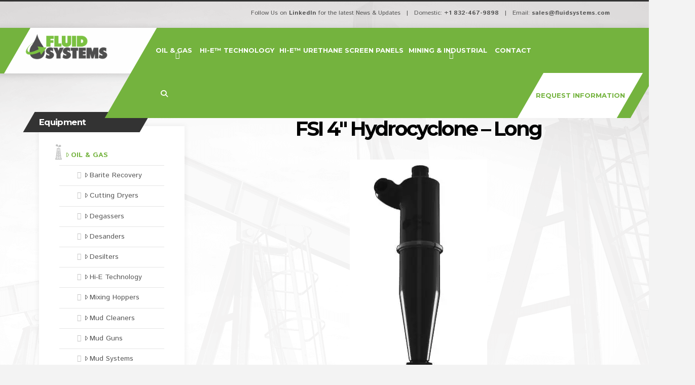

--- FILE ---
content_type: text/html; charset=UTF-8
request_url: http://fluidsystems.com/product/fsi-4-hydrocyclone-long/
body_size: 41585
content:



<!DOCTYPE html>
<!--[if IE 9]><html class="no-js ie9" lang="en"><![endif]-->
<!--[if gt IE 9]><!--><html class="no-js" lang="en"><!--<![endif]-->

<head> <script type="text/javascript">
/* <![CDATA[ */
 var gform;gform||(document.addEventListener("gform_main_scripts_loaded",function(){gform.scriptsLoaded=!0}),window.addEventListener("DOMContentLoaded",function(){gform.domLoaded=!0}),gform={domLoaded:!1,scriptsLoaded:!1,initializeOnLoaded:function(o){gform.domLoaded&&gform.scriptsLoaded?o():!gform.domLoaded&&gform.scriptsLoaded?window.addEventListener("DOMContentLoaded",o):document.addEventListener("gform_main_scripts_loaded",o)},hooks:{action:{},filter:{}},addAction:function(o,n,r,t){gform.addHook("action",o,n,r,t)},addFilter:function(o,n,r,t){gform.addHook("filter",o,n,r,t)},doAction:function(o){gform.doHook("action",o,arguments)},applyFilters:function(o){return gform.doHook("filter",o,arguments)},removeAction:function(o,n){gform.removeHook("action",o,n)},removeFilter:function(o,n,r){gform.removeHook("filter",o,n,r)},addHook:function(o,n,r,t,i){null==gform.hooks[o][n]&&(gform.hooks[o][n]=[]);var e=gform.hooks[o][n];null==i&&(i=n+"_"+e.length),gform.hooks[o][n].push({tag:i,callable:r,priority:t=null==t?10:t})},doHook:function(n,o,r){var t;if(r=Array.prototype.slice.call(r,1),null!=gform.hooks[n][o]&&((o=gform.hooks[n][o]).sort(function(o,n){return o.priority-n.priority}),o.forEach(function(o){"function"!=typeof(t=o.callable)&&(t=window[t]),"action"==n?t.apply(null,r):r[0]=t.apply(null,r)})),"filter"==n)return r[0]},removeHook:function(o,n,t,i){var r;null!=gform.hooks[o][n]&&(r=(r=gform.hooks[o][n]).filter(function(o,n,r){return!!(null!=i&&i!=o.tag||null!=t&&t!=o.priority)}),gform.hooks[o][n]=r)}}); 
/* ]]> */
</script>
<meta charset="UTF-8"><script>if(navigator.userAgent.match(/MSIE|Internet Explorer/i)||navigator.userAgent.match(/Trident\/7\..*?rv:11/i)){var href=document.location.href;if(!href.match(/[?&]nowprocket/)){if(href.indexOf("?")==-1){if(href.indexOf("#")==-1){document.location.href=href+"?nowprocket=1"}else{document.location.href=href.replace("#","?nowprocket=1#")}}else{if(href.indexOf("#")==-1){document.location.href=href+"&nowprocket=1"}else{document.location.href=href.replace("#","&nowprocket=1#")}}}}</script><script>class RocketLazyLoadScripts{constructor(){this.triggerEvents=["keydown","mousedown","mousemove","touchmove","touchstart","touchend","wheel"],this.userEventHandler=this._triggerListener.bind(this),this.touchStartHandler=this._onTouchStart.bind(this),this.touchMoveHandler=this._onTouchMove.bind(this),this.touchEndHandler=this._onTouchEnd.bind(this),this.clickHandler=this._onClick.bind(this),this.interceptedClicks=[],window.addEventListener("pageshow",(e=>{this.persisted=e.persisted})),window.addEventListener("DOMContentLoaded",(()=>{this._preconnect3rdParties()})),this.delayedScripts={normal:[],async:[],defer:[]},this.allJQueries=[]}_addUserInteractionListener(e){document.hidden?e._triggerListener():(this.triggerEvents.forEach((t=>window.addEventListener(t,e.userEventHandler,{passive:!0}))),window.addEventListener("touchstart",e.touchStartHandler,{passive:!0}),window.addEventListener("mousedown",e.touchStartHandler),document.addEventListener("visibilitychange",e.userEventHandler))}_removeUserInteractionListener(){this.triggerEvents.forEach((e=>window.removeEventListener(e,this.userEventHandler,{passive:!0}))),document.removeEventListener("visibilitychange",this.userEventHandler)}_onTouchStart(e){"HTML"!==e.target.tagName&&(window.addEventListener("touchend",this.touchEndHandler),window.addEventListener("mouseup",this.touchEndHandler),window.addEventListener("touchmove",this.touchMoveHandler,{passive:!0}),window.addEventListener("mousemove",this.touchMoveHandler),e.target.addEventListener("click",this.clickHandler),this._renameDOMAttribute(e.target,"onclick","rocket-onclick"))}_onTouchMove(e){window.removeEventListener("touchend",this.touchEndHandler),window.removeEventListener("mouseup",this.touchEndHandler),window.removeEventListener("touchmove",this.touchMoveHandler,{passive:!0}),window.removeEventListener("mousemove",this.touchMoveHandler),e.target.removeEventListener("click",this.clickHandler),this._renameDOMAttribute(e.target,"rocket-onclick","onclick")}_onTouchEnd(e){window.removeEventListener("touchend",this.touchEndHandler),window.removeEventListener("mouseup",this.touchEndHandler),window.removeEventListener("touchmove",this.touchMoveHandler,{passive:!0}),window.removeEventListener("mousemove",this.touchMoveHandler)}_onClick(e){e.target.removeEventListener("click",this.clickHandler),this._renameDOMAttribute(e.target,"rocket-onclick","onclick"),this.interceptedClicks.push(e),e.preventDefault(),e.stopPropagation(),e.stopImmediatePropagation()}_replayClicks(){window.removeEventListener("touchstart",this.touchStartHandler,{passive:!0}),window.removeEventListener("mousedown",this.touchStartHandler),this.interceptedClicks.forEach((e=>{e.target.dispatchEvent(new MouseEvent("click",{view:e.view,bubbles:!0,cancelable:!0}))}))}_renameDOMAttribute(e,t,n){e.hasAttribute&&e.hasAttribute(t)&&(event.target.setAttribute(n,event.target.getAttribute(t)),event.target.removeAttribute(t))}_triggerListener(){this._removeUserInteractionListener(this),"loading"===document.readyState?document.addEventListener("DOMContentLoaded",this._loadEverythingNow.bind(this)):this._loadEverythingNow()}_preconnect3rdParties(){let e=[];document.querySelectorAll("script[type=rocketlazyloadscript]").forEach((t=>{if(t.hasAttribute("src")){const n=new URL(t.src).origin;n!==location.origin&&e.push({src:n,crossOrigin:t.crossOrigin||"module"===t.getAttribute("data-rocket-type")})}})),e=[...new Map(e.map((e=>[JSON.stringify(e),e]))).values()],this._batchInjectResourceHints(e,"preconnect")}async _loadEverythingNow(){this.lastBreath=Date.now(),this._delayEventListeners(),this._delayJQueryReady(this),this._handleDocumentWrite(),this._registerAllDelayedScripts(),this._preloadAllScripts(),await this._loadScriptsFromList(this.delayedScripts.normal),await this._loadScriptsFromList(this.delayedScripts.defer),await this._loadScriptsFromList(this.delayedScripts.async);try{await this._triggerDOMContentLoaded(),await this._triggerWindowLoad()}catch(e){}window.dispatchEvent(new Event("rocket-allScriptsLoaded")),this._replayClicks()}_registerAllDelayedScripts(){document.querySelectorAll("script[type=rocketlazyloadscript]").forEach((e=>{e.hasAttribute("src")?e.hasAttribute("async")&&!1!==e.async?this.delayedScripts.async.push(e):e.hasAttribute("defer")&&!1!==e.defer||"module"===e.getAttribute("data-rocket-type")?this.delayedScripts.defer.push(e):this.delayedScripts.normal.push(e):this.delayedScripts.normal.push(e)}))}async _transformScript(e){return await this._littleBreath(),new Promise((t=>{const n=document.createElement("script");[...e.attributes].forEach((e=>{let t=e.nodeName;"type"!==t&&("data-rocket-type"===t&&(t="type"),n.setAttribute(t,e.nodeValue))})),e.hasAttribute("src")?(n.addEventListener("load",t),n.addEventListener("error",t)):(n.text=e.text,t());try{e.parentNode.replaceChild(n,e)}catch(e){t()}}))}async _loadScriptsFromList(e){const t=e.shift();return t?(await this._transformScript(t),this._loadScriptsFromList(e)):Promise.resolve()}_preloadAllScripts(){this._batchInjectResourceHints([...this.delayedScripts.normal,...this.delayedScripts.defer,...this.delayedScripts.async],"preload")}_batchInjectResourceHints(e,t){var n=document.createDocumentFragment();e.forEach((e=>{if(e.src){const i=document.createElement("link");i.href=e.src,i.rel=t,"preconnect"!==t&&(i.as="script"),e.getAttribute&&"module"===e.getAttribute("data-rocket-type")&&(i.crossOrigin=!0),e.crossOrigin&&(i.crossOrigin=e.crossOrigin),n.appendChild(i)}})),document.head.appendChild(n)}_delayEventListeners(){let e={};function t(t,n){!function(t){function n(n){return e[t].eventsToRewrite.indexOf(n)>=0?"rocket-"+n:n}e[t]||(e[t]={originalFunctions:{add:t.addEventListener,remove:t.removeEventListener},eventsToRewrite:[]},t.addEventListener=function(){arguments[0]=n(arguments[0]),e[t].originalFunctions.add.apply(t,arguments)},t.removeEventListener=function(){arguments[0]=n(arguments[0]),e[t].originalFunctions.remove.apply(t,arguments)})}(t),e[t].eventsToRewrite.push(n)}function n(e,t){let n=e[t];Object.defineProperty(e,t,{get:()=>n||function(){},set(i){e["rocket"+t]=n=i}})}t(document,"DOMContentLoaded"),t(window,"DOMContentLoaded"),t(window,"load"),t(window,"pageshow"),t(document,"readystatechange"),n(document,"onreadystatechange"),n(window,"onload"),n(window,"onpageshow")}_delayJQueryReady(e){let t=window.jQuery;Object.defineProperty(window,"jQuery",{get:()=>t,set(n){if(n&&n.fn&&!e.allJQueries.includes(n)){n.fn.ready=n.fn.init.prototype.ready=function(t){e.domReadyFired?t.bind(document)(n):document.addEventListener("rocket-DOMContentLoaded",(()=>t.bind(document)(n)))};const t=n.fn.on;n.fn.on=n.fn.init.prototype.on=function(){if(this[0]===window){function e(e){return e.split(" ").map((e=>"load"===e||0===e.indexOf("load.")?"rocket-jquery-load":e)).join(" ")}"string"==typeof arguments[0]||arguments[0]instanceof String?arguments[0]=e(arguments[0]):"object"==typeof arguments[0]&&Object.keys(arguments[0]).forEach((t=>{delete Object.assign(arguments[0],{[e(t)]:arguments[0][t]})[t]}))}return t.apply(this,arguments),this},e.allJQueries.push(n)}t=n}})}async _triggerDOMContentLoaded(){this.domReadyFired=!0,await this._littleBreath(),document.dispatchEvent(new Event("rocket-DOMContentLoaded")),await this._littleBreath(),window.dispatchEvent(new Event("rocket-DOMContentLoaded")),await this._littleBreath(),document.dispatchEvent(new Event("rocket-readystatechange")),await this._littleBreath(),document.rocketonreadystatechange&&document.rocketonreadystatechange()}async _triggerWindowLoad(){await this._littleBreath(),window.dispatchEvent(new Event("rocket-load")),await this._littleBreath(),window.rocketonload&&window.rocketonload(),await this._littleBreath(),this.allJQueries.forEach((e=>e(window).trigger("rocket-jquery-load"))),await this._littleBreath();const e=new Event("rocket-pageshow");e.persisted=this.persisted,window.dispatchEvent(e),await this._littleBreath(),window.rocketonpageshow&&window.rocketonpageshow({persisted:this.persisted})}_handleDocumentWrite(){const e=new Map;document.write=document.writeln=function(t){const n=document.currentScript,i=document.createRange(),r=n.parentElement;let o=e.get(n);void 0===o&&(o=n.nextSibling,e.set(n,o));const s=document.createDocumentFragment();i.setStart(s,0),s.appendChild(i.createContextualFragment(t)),r.insertBefore(s,o)}}async _littleBreath(){Date.now()-this.lastBreath>45&&(await this._requestAnimFrame(),this.lastBreath=Date.now())}async _requestAnimFrame(){return document.hidden?new Promise((e=>setTimeout(e))):new Promise((e=>requestAnimationFrame(e)))}static run(){const e=new RocketLazyLoadScripts;e._addUserInteractionListener(e)}}RocketLazyLoadScripts.run();</script>
  

<meta name="viewport" content="width=device-width, initial-scale=1.0">
<link rel="pingback" href="http://fluidsystems.com/xmlrpc.php">
<meta name='robots' content='index, follow, max-image-preview:large, max-snippet:-1, max-video-preview:-1' />
	<style>img:is([sizes="auto" i], [sizes^="auto," i]) { contain-intrinsic-size: 3000px 1500px }</style>
	
	<!-- This site is optimized with the Yoast SEO plugin v25.7 - https://yoast.com/wordpress/plugins/seo/ -->
	<title>FSI 4&quot; Hydrocyclone - Long - Fluid Systems, Inc.</title><link rel="preload" as="style" href="https://fonts.googleapis.com/css?family=Istok%20Web%3A400%2C400i%2C700%2C700i%7CMontserrat%3A700&#038;subset=latin%2Clatin-ext&#038;display=swap" /><link rel="stylesheet" href="https://fonts.googleapis.com/css?family=Istok%20Web%3A400%2C400i%2C700%2C700i%7CMontserrat%3A700&#038;subset=latin%2Clatin-ext&#038;display=swap" media="print" onload="this.media='all'" /><noscript><link rel="stylesheet" href="https://fonts.googleapis.com/css?family=Istok%20Web%3A400%2C400i%2C700%2C700i%7CMontserrat%3A700&#038;subset=latin%2Clatin-ext&#038;display=swap" /></noscript>
	<meta name="description" content="FSI 4″ High Capacity Desilter Cone - Longer body than conventional desilter cones increases residence time for efficient separatio" />
	<link rel="canonical" href="https://fluidsystems.com/product/fsi-4-hydrocyclone-long/" />
	<meta property="og:locale" content="en_US" />
	<meta property="og:type" content="article" />
	<meta property="og:title" content="FSI 4&quot; Hydrocyclone - Long - Fluid Systems, Inc." />
	<meta property="og:description" content="FSI 4″ High Capacity Desilter Cone - Longer body than conventional desilter cones increases residence time for efficient separatio" />
	<meta property="og:url" content="https://fluidsystems.com/product/fsi-4-hydrocyclone-long/" />
	<meta property="og:site_name" content="Fluid Systems, Inc." />
	<meta property="article:modified_time" content="2023-03-16T06:26:43+00:00" />
	<meta property="og:image" content="https://fluidsystems.com/wp-content/uploads/2017/02/fsi4_hydrocycloneLong.jpg" />
	<meta property="og:image:width" content="271" />
	<meta property="og:image:height" content="474" />
	<meta property="og:image:type" content="image/jpeg" />
	<meta name="twitter:card" content="summary_large_image" />
	<meta name="twitter:label1" content="Est. reading time" />
	<meta name="twitter:data1" content="1 minute" />
	<!-- / Yoast SEO plugin. -->


<link rel='dns-prefetch' href='//a.omappapi.com' />
<link rel='dns-prefetch' href='//www.googletagmanager.com' />
<link href='https://fonts.gstatic.com' crossorigin rel='preconnect' />
<link rel="alternate" type="application/rss+xml" title="Fluid Systems, Inc. &raquo; Feed" href="https://fluidsystems.com/feed/" />
<link rel="alternate" type="application/rss+xml" title="Fluid Systems, Inc. &raquo; Comments Feed" href="https://fluidsystems.com/comments/feed/" />
<script type="rocketlazyloadscript" data-rocket-type="text/javascript">
/* <![CDATA[ */
window._wpemojiSettings = {"baseUrl":"https:\/\/s.w.org\/images\/core\/emoji\/16.0.1\/72x72\/","ext":".png","svgUrl":"https:\/\/s.w.org\/images\/core\/emoji\/16.0.1\/svg\/","svgExt":".svg","source":{"concatemoji":"http:\/\/fluidsystems.com\/wp-includes\/js\/wp-emoji-release.min.js?ver=6.8.3"}};
/*! This file is auto-generated */
!function(s,n){var o,i,e;function c(e){try{var t={supportTests:e,timestamp:(new Date).valueOf()};sessionStorage.setItem(o,JSON.stringify(t))}catch(e){}}function p(e,t,n){e.clearRect(0,0,e.canvas.width,e.canvas.height),e.fillText(t,0,0);var t=new Uint32Array(e.getImageData(0,0,e.canvas.width,e.canvas.height).data),a=(e.clearRect(0,0,e.canvas.width,e.canvas.height),e.fillText(n,0,0),new Uint32Array(e.getImageData(0,0,e.canvas.width,e.canvas.height).data));return t.every(function(e,t){return e===a[t]})}function u(e,t){e.clearRect(0,0,e.canvas.width,e.canvas.height),e.fillText(t,0,0);for(var n=e.getImageData(16,16,1,1),a=0;a<n.data.length;a++)if(0!==n.data[a])return!1;return!0}function f(e,t,n,a){switch(t){case"flag":return n(e,"\ud83c\udff3\ufe0f\u200d\u26a7\ufe0f","\ud83c\udff3\ufe0f\u200b\u26a7\ufe0f")?!1:!n(e,"\ud83c\udde8\ud83c\uddf6","\ud83c\udde8\u200b\ud83c\uddf6")&&!n(e,"\ud83c\udff4\udb40\udc67\udb40\udc62\udb40\udc65\udb40\udc6e\udb40\udc67\udb40\udc7f","\ud83c\udff4\u200b\udb40\udc67\u200b\udb40\udc62\u200b\udb40\udc65\u200b\udb40\udc6e\u200b\udb40\udc67\u200b\udb40\udc7f");case"emoji":return!a(e,"\ud83e\udedf")}return!1}function g(e,t,n,a){var r="undefined"!=typeof WorkerGlobalScope&&self instanceof WorkerGlobalScope?new OffscreenCanvas(300,150):s.createElement("canvas"),o=r.getContext("2d",{willReadFrequently:!0}),i=(o.textBaseline="top",o.font="600 32px Arial",{});return e.forEach(function(e){i[e]=t(o,e,n,a)}),i}function t(e){var t=s.createElement("script");t.src=e,t.defer=!0,s.head.appendChild(t)}"undefined"!=typeof Promise&&(o="wpEmojiSettingsSupports",i=["flag","emoji"],n.supports={everything:!0,everythingExceptFlag:!0},e=new Promise(function(e){s.addEventListener("DOMContentLoaded",e,{once:!0})}),new Promise(function(t){var n=function(){try{var e=JSON.parse(sessionStorage.getItem(o));if("object"==typeof e&&"number"==typeof e.timestamp&&(new Date).valueOf()<e.timestamp+604800&&"object"==typeof e.supportTests)return e.supportTests}catch(e){}return null}();if(!n){if("undefined"!=typeof Worker&&"undefined"!=typeof OffscreenCanvas&&"undefined"!=typeof URL&&URL.createObjectURL&&"undefined"!=typeof Blob)try{var e="postMessage("+g.toString()+"("+[JSON.stringify(i),f.toString(),p.toString(),u.toString()].join(",")+"));",a=new Blob([e],{type:"text/javascript"}),r=new Worker(URL.createObjectURL(a),{name:"wpTestEmojiSupports"});return void(r.onmessage=function(e){c(n=e.data),r.terminate(),t(n)})}catch(e){}c(n=g(i,f,p,u))}t(n)}).then(function(e){for(var t in e)n.supports[t]=e[t],n.supports.everything=n.supports.everything&&n.supports[t],"flag"!==t&&(n.supports.everythingExceptFlag=n.supports.everythingExceptFlag&&n.supports[t]);n.supports.everythingExceptFlag=n.supports.everythingExceptFlag&&!n.supports.flag,n.DOMReady=!1,n.readyCallback=function(){n.DOMReady=!0}}).then(function(){return e}).then(function(){var e;n.supports.everything||(n.readyCallback(),(e=n.source||{}).concatemoji?t(e.concatemoji):e.wpemoji&&e.twemoji&&(t(e.twemoji),t(e.wpemoji)))}))}((window,document),window._wpemojiSettings);
/* ]]> */
</script>
<style id='wp-emoji-styles-inline-css' type='text/css'>

	img.wp-smiley, img.emoji {
		display: inline !important;
		border: none !important;
		box-shadow: none !important;
		height: 1em !important;
		width: 1em !important;
		margin: 0 0.07em !important;
		vertical-align: -0.1em !important;
		background: none !important;
		padding: 0 !important;
	}
</style>
<link rel='stylesheet' id='wp-block-library-css' href='http://fluidsystems.com/wp-includes/css/dist/block-library/style.min.css?ver=6.8.3' type='text/css' media='all' />
<style id='wp-block-library-theme-inline-css' type='text/css'>
.wp-block-audio :where(figcaption){color:#555;font-size:13px;text-align:center}.is-dark-theme .wp-block-audio :where(figcaption){color:#ffffffa6}.wp-block-audio{margin:0 0 1em}.wp-block-code{border:1px solid #ccc;border-radius:4px;font-family:Menlo,Consolas,monaco,monospace;padding:.8em 1em}.wp-block-embed :where(figcaption){color:#555;font-size:13px;text-align:center}.is-dark-theme .wp-block-embed :where(figcaption){color:#ffffffa6}.wp-block-embed{margin:0 0 1em}.blocks-gallery-caption{color:#555;font-size:13px;text-align:center}.is-dark-theme .blocks-gallery-caption{color:#ffffffa6}:root :where(.wp-block-image figcaption){color:#555;font-size:13px;text-align:center}.is-dark-theme :root :where(.wp-block-image figcaption){color:#ffffffa6}.wp-block-image{margin:0 0 1em}.wp-block-pullquote{border-bottom:4px solid;border-top:4px solid;color:currentColor;margin-bottom:1.75em}.wp-block-pullquote cite,.wp-block-pullquote footer,.wp-block-pullquote__citation{color:currentColor;font-size:.8125em;font-style:normal;text-transform:uppercase}.wp-block-quote{border-left:.25em solid;margin:0 0 1.75em;padding-left:1em}.wp-block-quote cite,.wp-block-quote footer{color:currentColor;font-size:.8125em;font-style:normal;position:relative}.wp-block-quote:where(.has-text-align-right){border-left:none;border-right:.25em solid;padding-left:0;padding-right:1em}.wp-block-quote:where(.has-text-align-center){border:none;padding-left:0}.wp-block-quote.is-large,.wp-block-quote.is-style-large,.wp-block-quote:where(.is-style-plain){border:none}.wp-block-search .wp-block-search__label{font-weight:700}.wp-block-search__button{border:1px solid #ccc;padding:.375em .625em}:where(.wp-block-group.has-background){padding:1.25em 2.375em}.wp-block-separator.has-css-opacity{opacity:.4}.wp-block-separator{border:none;border-bottom:2px solid;margin-left:auto;margin-right:auto}.wp-block-separator.has-alpha-channel-opacity{opacity:1}.wp-block-separator:not(.is-style-wide):not(.is-style-dots){width:100px}.wp-block-separator.has-background:not(.is-style-dots){border-bottom:none;height:1px}.wp-block-separator.has-background:not(.is-style-wide):not(.is-style-dots){height:2px}.wp-block-table{margin:0 0 1em}.wp-block-table td,.wp-block-table th{word-break:normal}.wp-block-table :where(figcaption){color:#555;font-size:13px;text-align:center}.is-dark-theme .wp-block-table :where(figcaption){color:#ffffffa6}.wp-block-video :where(figcaption){color:#555;font-size:13px;text-align:center}.is-dark-theme .wp-block-video :where(figcaption){color:#ffffffa6}.wp-block-video{margin:0 0 1em}:root :where(.wp-block-template-part.has-background){margin-bottom:0;margin-top:0;padding:1.25em 2.375em}
</style>
<style id='classic-theme-styles-inline-css' type='text/css'>
/*! This file is auto-generated */
.wp-block-button__link{color:#fff;background-color:#32373c;border-radius:9999px;box-shadow:none;text-decoration:none;padding:calc(.667em + 2px) calc(1.333em + 2px);font-size:1.125em}.wp-block-file__button{background:#32373c;color:#fff;text-decoration:none}
</style>
<link rel='stylesheet' id='wp-components-css' href='http://fluidsystems.com/wp-includes/css/dist/components/style.min.css?ver=6.8.3' type='text/css' media='all' />
<style  type='text/css'  data-wpacu-inline-css-file='1'>
:root{--wp-admin-theme-color:#007cba;--wp-admin-theme-color--rgb:0,124,186;--wp-admin-theme-color-darker-10:#006ba1;--wp-admin-theme-color-darker-10--rgb:0,107,161;--wp-admin-theme-color-darker-20:#005a87;--wp-admin-theme-color-darker-20--rgb:0,90,135;--wp-admin-border-width-focus:2px;--wp-block-synced-color:#7a00df;--wp-block-synced-color--rgb:122,0,223;--wp-bound-block-color:var(--wp-block-synced-color)}@media (min-resolution:192dpi){:root{--wp-admin-border-width-focus:1.5px}}.preference-base-option+.preference-base-option{margin-top:16px}@media (min-width:600px){.preferences-modal{height:calc(100% - 120px);width:calc(100% - 32px)}}@media (min-width:782px){.preferences-modal{width:750px}}@media (min-width:960px){.preferences-modal{height:70%}}@media (max-width:781px){.preferences-modal .components-modal__content{padding:0}}.preferences__tabs-tablist{left:16px;position:absolute!important;top:84px;width:160px}.preferences__tabs-tabpanel{margin-left:160px;padding-left:24px}@media (max-width:781px){.preferences__provider{height:100%}}.preferences-modal__section{margin:0 0 2.5rem}.preferences-modal__section:last-child{margin:0}.preferences-modal__section-legend{margin-bottom:8px}.preferences-modal__section-title{font-size:.9rem;font-weight:600;margin-top:0}.preferences-modal__section-description{color:#757575;font-size:12px;font-style:normal;margin:-8px 0 8px}.preferences-modal__section:has(.preferences-modal__section-content:empty){display:none}
</style>
<link rel='stylesheet' id='wp-block-editor-css' href='http://fluidsystems.com/wp-includes/css/dist/block-editor/style.min.css?ver=6.8.3' type='text/css' media='all' />
<link data-minify="1" rel='stylesheet' id='popup-maker-block-library-style-css' href='https://fluidsystems.com/wp-content/cache/min/1/wp-content/plugins/popup-maker/dist/packages/block-library-style.css?ver=1766470382' type='text/css' media='all' />
<style  type='text/css'  data-wpacu-inline-css-file='1'>
.wp-embed-responsive .wp-block{
    outline: 0;
}
/*My Account Page*/
.woolentor_myaccount_page {
    overflow: hidden;
}
.woolentor_myaccount_page .woocommerce-MyAccount-content .form-row {
    display: block;
}
.woolentor-user-area {
    display: flex;
    align-items: center;
    margin-bottom: 30px;
}
.woolentor-user-image {
    margin-right: 20px;
}
.woolentor-user-image img {
    border-radius: 100% !important;
}
.woolentor-user-info span {
    display: block;
}
.woolentor-username {
    font-size: 20px;
}
.woolentor-logout {
    font-size: 14px;
}
.woolentor_myaccount_page .woocommerce-MyAccount-navigation ul {
    margin: 0;
    padding: 0;
    list-style: none;
    border-top: 1px solid #ddd;
}
.woolentor_myaccount_page .woocommerce-MyAccount-navigation ul li {
    border-bottom: 1px solid #ddd;
    padding: 12px 0;
    line-height: 1.5;
}
.woolentor_myaccount_page .woocommerce-MyAccount-navigation ul li a{
    transition: 0.4s;
}
  
.woocommerce-account .woolentor_myaccount_menu_pos_vtop .woocommerce-MyAccount-navigation,.woocommerce-account .woolentor_myaccount_menu_pos_vbottom .woocommerce-MyAccount-navigation{
    width: 100%;
    float: none;
}
.woolentor_myaccount_menu_pos_vtop .woocommerce-MyAccount-navigation ul,.woolentor_myaccount_menu_pos_vbottom .woocommerce-MyAccount-navigation ul{
    border:none;
}
.woolentor_myaccount_menu_pos_vtop .woocommerce-MyAccount-navigation ul li,.woolentor_myaccount_menu_pos_vbottom .woocommerce-MyAccount-navigation ul li{
    display: inline-block;
    border-bottom: 0;
    padding: 12px 10px;
}
  
.woocommerce-account .woolentor_myaccount_menu_pos_vtop .woocommerce-MyAccount-content,.woocommerce-account .woolentor_myaccount_menu_pos_vbottom .woocommerce-MyAccount-content{
    width: 100%;
    float: none;
}
  
.woocommerce-account .woolentor_myaccount_menu_pos_hright .woocommerce-MyAccount-navigation,.woolentor_myaccount_menu_pos_hleft .woocommerce-MyAccount-content{
    float: right;
}
  
.woocommerce-account .woolentor_myaccount_menu_pos_hright .woocommerce-MyAccount-content,.woolentor_myaccount_menu_pos_hleft .woocommerce-MyAccount-navigation{
    float: left;
}
.woolentor_block_my_account,.woolentor_block_my_account_navigation{
    overflow: hidden;
}

.woolentor_block_my_account_navigation .woocommerce-MyAccount-navigation {
    width: 100% !important;
    float: none !important;
}
.woolentor_myaccount_menu_type_vertical ul li{
    display: inline-block;
    border: none !important;
}
.woolentor_myaccount_menu_type_vertical ul{
    border-top: 0 !important;
}
.woolentor_block_my_account_navigation .woolentor-user-area:not(:first-child){
    display: none;
}
.woolentor-customer-logout a{
    display: inline-block;
}

/* Product Grid */
.woolentor_block_product_grid .ht-product-ratting i {
    font-family: 'FontAwesome';
}
</style>
<link data-minify="1" rel='stylesheet' id='woolentor-block-default-css' href='https://fluidsystems.com/wp-content/cache/min/1/wp-content/plugins/woolentor-addons/woolentor-blocks/assets/css/style-index.css?ver=1766470382' type='text/css' media='all' />
<style id='global-styles-inline-css' type='text/css'>
:root{--wp--preset--aspect-ratio--square: 1;--wp--preset--aspect-ratio--4-3: 4/3;--wp--preset--aspect-ratio--3-4: 3/4;--wp--preset--aspect-ratio--3-2: 3/2;--wp--preset--aspect-ratio--2-3: 2/3;--wp--preset--aspect-ratio--16-9: 16/9;--wp--preset--aspect-ratio--9-16: 9/16;--wp--preset--color--black: #000000;--wp--preset--color--cyan-bluish-gray: #abb8c3;--wp--preset--color--white: #ffffff;--wp--preset--color--pale-pink: #f78da7;--wp--preset--color--vivid-red: #cf2e2e;--wp--preset--color--luminous-vivid-orange: #ff6900;--wp--preset--color--luminous-vivid-amber: #fcb900;--wp--preset--color--light-green-cyan: #7bdcb5;--wp--preset--color--vivid-green-cyan: #00d084;--wp--preset--color--pale-cyan-blue: #8ed1fc;--wp--preset--color--vivid-cyan-blue: #0693e3;--wp--preset--color--vivid-purple: #9b51e0;--wp--preset--gradient--vivid-cyan-blue-to-vivid-purple: linear-gradient(135deg,rgba(6,147,227,1) 0%,rgb(155,81,224) 100%);--wp--preset--gradient--light-green-cyan-to-vivid-green-cyan: linear-gradient(135deg,rgb(122,220,180) 0%,rgb(0,208,130) 100%);--wp--preset--gradient--luminous-vivid-amber-to-luminous-vivid-orange: linear-gradient(135deg,rgba(252,185,0,1) 0%,rgba(255,105,0,1) 100%);--wp--preset--gradient--luminous-vivid-orange-to-vivid-red: linear-gradient(135deg,rgba(255,105,0,1) 0%,rgb(207,46,46) 100%);--wp--preset--gradient--very-light-gray-to-cyan-bluish-gray: linear-gradient(135deg,rgb(238,238,238) 0%,rgb(169,184,195) 100%);--wp--preset--gradient--cool-to-warm-spectrum: linear-gradient(135deg,rgb(74,234,220) 0%,rgb(151,120,209) 20%,rgb(207,42,186) 40%,rgb(238,44,130) 60%,rgb(251,105,98) 80%,rgb(254,248,76) 100%);--wp--preset--gradient--blush-light-purple: linear-gradient(135deg,rgb(255,206,236) 0%,rgb(152,150,240) 100%);--wp--preset--gradient--blush-bordeaux: linear-gradient(135deg,rgb(254,205,165) 0%,rgb(254,45,45) 50%,rgb(107,0,62) 100%);--wp--preset--gradient--luminous-dusk: linear-gradient(135deg,rgb(255,203,112) 0%,rgb(199,81,192) 50%,rgb(65,88,208) 100%);--wp--preset--gradient--pale-ocean: linear-gradient(135deg,rgb(255,245,203) 0%,rgb(182,227,212) 50%,rgb(51,167,181) 100%);--wp--preset--gradient--electric-grass: linear-gradient(135deg,rgb(202,248,128) 0%,rgb(113,206,126) 100%);--wp--preset--gradient--midnight: linear-gradient(135deg,rgb(2,3,129) 0%,rgb(40,116,252) 100%);--wp--preset--font-size--small: 13px;--wp--preset--font-size--medium: 20px;--wp--preset--font-size--large: 36px;--wp--preset--font-size--x-large: 42px;--wp--preset--spacing--20: 0.44rem;--wp--preset--spacing--30: 0.67rem;--wp--preset--spacing--40: 1rem;--wp--preset--spacing--50: 1.5rem;--wp--preset--spacing--60: 2.25rem;--wp--preset--spacing--70: 3.38rem;--wp--preset--spacing--80: 5.06rem;--wp--preset--shadow--natural: 6px 6px 9px rgba(0, 0, 0, 0.2);--wp--preset--shadow--deep: 12px 12px 50px rgba(0, 0, 0, 0.4);--wp--preset--shadow--sharp: 6px 6px 0px rgba(0, 0, 0, 0.2);--wp--preset--shadow--outlined: 6px 6px 0px -3px rgba(255, 255, 255, 1), 6px 6px rgba(0, 0, 0, 1);--wp--preset--shadow--crisp: 6px 6px 0px rgba(0, 0, 0, 1);}:where(.is-layout-flex){gap: 0.5em;}:where(.is-layout-grid){gap: 0.5em;}body .is-layout-flex{display: flex;}.is-layout-flex{flex-wrap: wrap;align-items: center;}.is-layout-flex > :is(*, div){margin: 0;}body .is-layout-grid{display: grid;}.is-layout-grid > :is(*, div){margin: 0;}:where(.wp-block-columns.is-layout-flex){gap: 2em;}:where(.wp-block-columns.is-layout-grid){gap: 2em;}:where(.wp-block-post-template.is-layout-flex){gap: 1.25em;}:where(.wp-block-post-template.is-layout-grid){gap: 1.25em;}.has-black-color{color: var(--wp--preset--color--black) !important;}.has-cyan-bluish-gray-color{color: var(--wp--preset--color--cyan-bluish-gray) !important;}.has-white-color{color: var(--wp--preset--color--white) !important;}.has-pale-pink-color{color: var(--wp--preset--color--pale-pink) !important;}.has-vivid-red-color{color: var(--wp--preset--color--vivid-red) !important;}.has-luminous-vivid-orange-color{color: var(--wp--preset--color--luminous-vivid-orange) !important;}.has-luminous-vivid-amber-color{color: var(--wp--preset--color--luminous-vivid-amber) !important;}.has-light-green-cyan-color{color: var(--wp--preset--color--light-green-cyan) !important;}.has-vivid-green-cyan-color{color: var(--wp--preset--color--vivid-green-cyan) !important;}.has-pale-cyan-blue-color{color: var(--wp--preset--color--pale-cyan-blue) !important;}.has-vivid-cyan-blue-color{color: var(--wp--preset--color--vivid-cyan-blue) !important;}.has-vivid-purple-color{color: var(--wp--preset--color--vivid-purple) !important;}.has-black-background-color{background-color: var(--wp--preset--color--black) !important;}.has-cyan-bluish-gray-background-color{background-color: var(--wp--preset--color--cyan-bluish-gray) !important;}.has-white-background-color{background-color: var(--wp--preset--color--white) !important;}.has-pale-pink-background-color{background-color: var(--wp--preset--color--pale-pink) !important;}.has-vivid-red-background-color{background-color: var(--wp--preset--color--vivid-red) !important;}.has-luminous-vivid-orange-background-color{background-color: var(--wp--preset--color--luminous-vivid-orange) !important;}.has-luminous-vivid-amber-background-color{background-color: var(--wp--preset--color--luminous-vivid-amber) !important;}.has-light-green-cyan-background-color{background-color: var(--wp--preset--color--light-green-cyan) !important;}.has-vivid-green-cyan-background-color{background-color: var(--wp--preset--color--vivid-green-cyan) !important;}.has-pale-cyan-blue-background-color{background-color: var(--wp--preset--color--pale-cyan-blue) !important;}.has-vivid-cyan-blue-background-color{background-color: var(--wp--preset--color--vivid-cyan-blue) !important;}.has-vivid-purple-background-color{background-color: var(--wp--preset--color--vivid-purple) !important;}.has-black-border-color{border-color: var(--wp--preset--color--black) !important;}.has-cyan-bluish-gray-border-color{border-color: var(--wp--preset--color--cyan-bluish-gray) !important;}.has-white-border-color{border-color: var(--wp--preset--color--white) !important;}.has-pale-pink-border-color{border-color: var(--wp--preset--color--pale-pink) !important;}.has-vivid-red-border-color{border-color: var(--wp--preset--color--vivid-red) !important;}.has-luminous-vivid-orange-border-color{border-color: var(--wp--preset--color--luminous-vivid-orange) !important;}.has-luminous-vivid-amber-border-color{border-color: var(--wp--preset--color--luminous-vivid-amber) !important;}.has-light-green-cyan-border-color{border-color: var(--wp--preset--color--light-green-cyan) !important;}.has-vivid-green-cyan-border-color{border-color: var(--wp--preset--color--vivid-green-cyan) !important;}.has-pale-cyan-blue-border-color{border-color: var(--wp--preset--color--pale-cyan-blue) !important;}.has-vivid-cyan-blue-border-color{border-color: var(--wp--preset--color--vivid-cyan-blue) !important;}.has-vivid-purple-border-color{border-color: var(--wp--preset--color--vivid-purple) !important;}.has-vivid-cyan-blue-to-vivid-purple-gradient-background{background: var(--wp--preset--gradient--vivid-cyan-blue-to-vivid-purple) !important;}.has-light-green-cyan-to-vivid-green-cyan-gradient-background{background: var(--wp--preset--gradient--light-green-cyan-to-vivid-green-cyan) !important;}.has-luminous-vivid-amber-to-luminous-vivid-orange-gradient-background{background: var(--wp--preset--gradient--luminous-vivid-amber-to-luminous-vivid-orange) !important;}.has-luminous-vivid-orange-to-vivid-red-gradient-background{background: var(--wp--preset--gradient--luminous-vivid-orange-to-vivid-red) !important;}.has-very-light-gray-to-cyan-bluish-gray-gradient-background{background: var(--wp--preset--gradient--very-light-gray-to-cyan-bluish-gray) !important;}.has-cool-to-warm-spectrum-gradient-background{background: var(--wp--preset--gradient--cool-to-warm-spectrum) !important;}.has-blush-light-purple-gradient-background{background: var(--wp--preset--gradient--blush-light-purple) !important;}.has-blush-bordeaux-gradient-background{background: var(--wp--preset--gradient--blush-bordeaux) !important;}.has-luminous-dusk-gradient-background{background: var(--wp--preset--gradient--luminous-dusk) !important;}.has-pale-ocean-gradient-background{background: var(--wp--preset--gradient--pale-ocean) !important;}.has-electric-grass-gradient-background{background: var(--wp--preset--gradient--electric-grass) !important;}.has-midnight-gradient-background{background: var(--wp--preset--gradient--midnight) !important;}.has-small-font-size{font-size: var(--wp--preset--font-size--small) !important;}.has-medium-font-size{font-size: var(--wp--preset--font-size--medium) !important;}.has-large-font-size{font-size: var(--wp--preset--font-size--large) !important;}.has-x-large-font-size{font-size: var(--wp--preset--font-size--x-large) !important;}
:where(.wp-block-post-template.is-layout-flex){gap: 1.25em;}:where(.wp-block-post-template.is-layout-grid){gap: 1.25em;}
:where(.wp-block-columns.is-layout-flex){gap: 2em;}:where(.wp-block-columns.is-layout-grid){gap: 2em;}
:root :where(.wp-block-pullquote){font-size: 1.5em;line-height: 1.6;}
</style>
<link rel='stylesheet' id='photoswipe-css' href='http://fluidsystems.com/wp-content/plugins/woocommerce/assets/css/photoswipe/photoswipe.min.css?ver=10.4.3' type='text/css' media='all' />
<link rel='stylesheet' id='photoswipe-default-skin-css' href='http://fluidsystems.com/wp-content/plugins/woocommerce/assets/css/photoswipe/default-skin/default-skin.min.css?ver=10.4.3' type='text/css' media='all' />
<link data-minify="1" rel='stylesheet' id='woocommerce-smallscreen-css' href='https://fluidsystems.com/wp-content/cache/min/1/wp-content/plugins/woocommerce/assets/css/woocommerce-smallscreen.css?ver=1766470382' type='text/css' media='only screen and (max-width: 768px)' />
<style id='woocommerce-inline-inline-css' type='text/css'>
.woocommerce form .form-row .required { visibility: visible; }
</style>
<link data-minify="1" rel='stylesheet' id='font-awesome-css' href='https://fluidsystems.com/wp-content/cache/min/1/wp-content/cache/asset-cleanup/css/item/font-awesome-vbab45e2a003c66badeaae4d440b2f1e704943c0a.css?ver=1766470382' type='text/css' media='all' />
<link data-minify="1" rel='stylesheet' id='simple-line-icons-wl-css' href='https://fluidsystems.com/wp-content/cache/min/1/wp-content/cache/asset-cleanup/css/item/simple-line-icons-wl-v14344e83f8fac647bb61bb6dd21ba57f7a851cf3.css?ver=1766470382' type='text/css' media='all' />
<link data-minify="1" rel='stylesheet' id='htflexboxgrid-css' href='https://fluidsystems.com/wp-content/cache/min/1/wp-content/plugins/woolentor-addons/assets/css/htflexboxgrid.css?ver=1766470382' type='text/css' media='all' />
<style  type='text/css'  data-wpacu-inline-css-file='1'>
/* Slider */
.wp-embed-responsive .wp-block {
    outline: 0;
}
.slick-slider
{
    position: relative;

    display: block;
    box-sizing: border-box;

    -webkit-user-select: none;
       -moz-user-select: none;
        -ms-user-select: none;
            user-select: none;

    -webkit-touch-callout: none;
    -khtml-user-select: none;
    -ms-touch-action: pan-y;
        touch-action: pan-y;
    -webkit-tap-highlight-color: transparent;
}

.slick-list
{
    position: relative;

    display: block;
    overflow: hidden;

    margin: 0;
    padding: 0;
}
.slick-list:focus
{
    outline: none;
}
.slick-list.dragging
{
    cursor: pointer;
    cursor: hand;
}

.slick-slider .slick-track,
.slick-slider .slick-list
{
    -webkit-transform: translate3d(0, 0, 0);
       -moz-transform: translate3d(0, 0, 0);
        -ms-transform: translate3d(0, 0, 0);
         -o-transform: translate3d(0, 0, 0);
            transform: translate3d(0, 0, 0);
}

[dir=rtl] .slick-slider .slick-list {
    direction: rtl;
}

.slick-track
{
    position: relative;
    top: 0;
    left: 0;

    display: block;
    margin-left: auto;
    margin-right: auto;
}
.slick-track:before,
.slick-track:after
{
    display: table;

    content: '';
}
.slick-track:after
{
    clear: both;
}
.slick-loading .slick-track
{
    visibility: hidden;
}

.slick-slide
{
    display: none;
    float: left;

    /* height: 100%; */
    height: fit-content;
    min-height: 1px;
}
[dir='rtl'] .slick-list .slick-slide
{
    float: right;
}
.slick-slide img
{
    display: block;
}
.slick-slide.slick-loading img
{
    display: none;
}
.slick-slide.dragging img
{
    pointer-events: none;
}
.slick-initialized .slick-slide
{
    display: block;
}
.slick-loading .slick-slide
{
    visibility: hidden;
}
.slick-vertical .slick-slide
{
    display: block;

    height: auto;

    border: 1px solid transparent;
}
.slick-arrow.slick-hidden {
    display: none;
}

</style>
<link data-minify="1" rel='stylesheet' id='woolentor-widgets-css' href='https://fluidsystems.com/wp-content/cache/min/1/wp-content/plugins/woolentor-addons/assets/css/woolentor-widgets.css?ver=1766470383' type='text/css' media='all' />
<link data-minify="1" rel='stylesheet' id='woolentor-quickview-css' href='https://fluidsystems.com/wp-content/cache/min/1/wp-content/plugins/woolentor-addons/includes/modules/quickview/assets/css/frontend.css?ver=1766470383' type='text/css' media='all' />
<link data-minify="1" rel='stylesheet' id='fsi-bxSliderCSS-css' href='https://fluidsystems.com/wp-content/cache/min/1/wp-content/themes/fluidSystems/inc/css/jquery.bxslider.css?ver=1766470383' type='text/css' media='all' />
<link rel='stylesheet' id='x-stack-css' href='http://fluidsystems.com/wp-content/themes/x/framework/dist/css/site/stacks/integrity-light.css?ver=10.7.1' type='text/css' media='all' />
<link data-minify="1" rel='stylesheet' id='x-woocommerce-css' href='https://fluidsystems.com/wp-content/cache/min/1/wp-content/cache/asset-cleanup/css/item/x-woocommerce-v11cd11d147c4dc79cf90928f5bd6c6fdf503c9a3.css?ver=1766470383' type='text/css' media='all' />
<link data-minify="1" rel='stylesheet' id='x-child-css' href='https://fluidsystems.com/wp-content/cache/min/1/wp-content/themes/fluidSystems/style.css?ver=1766470383' type='text/css' media='all' />
<link rel='stylesheet' id='ubermenu-css' href='http://fluidsystems.com/wp-content/plugins/ubermenu/pro/assets/css/ubermenu.min.css?ver=3.8.5' type='text/css' media='all' />
<link data-minify="1" rel='stylesheet' id='ubermenu-font-awesome-all-css' href='https://fluidsystems.com/wp-content/cache/min/1/wp-content/plugins/ubermenu/assets/fontawesome/css/all.min.css?ver=1766470383' type='text/css' media='all' />
<link data-minify="1" rel='stylesheet' id='ekit-widget-styles-css' href='https://fluidsystems.com/wp-content/cache/min/1/wp-content/plugins/elementskit-lite/widgets/init/assets/css/widget-styles.css?ver=1766470383' type='text/css' media='all' />
<link data-minify="1" rel='stylesheet' id='ekit-responsive-css' href='https://fluidsystems.com/wp-content/cache/min/1/wp-content/plugins/elementskit-lite/widgets/init/assets/css/responsive.css?ver=1766470383' type='text/css' media='all' />
<style id='cs-inline-css' type='text/css'>
@media (min-width:1200px){.x-hide-xl{display:none !important;}}@media (min-width:979px) and (max-width:1199px){.x-hide-lg{display:none !important;}}@media (min-width:767px) and (max-width:978px){.x-hide-md{display:none !important;}}@media (min-width:480px) and (max-width:766px){.x-hide-sm{display:none !important;}}@media (max-width:479px){.x-hide-xs{display:none !important;}} a,h1 a:hover,h2 a:hover,h3 a:hover,h4 a:hover,h5 a:hover,h6 a:hover,.x-breadcrumb-wrap a:hover,.widget ul li a:hover,.widget ol li a:hover,.widget.widget_text ul li a,.widget.widget_text ol li a,.widget_nav_menu .current-menu-item > a,.x-accordion-heading .x-accordion-toggle:hover,.x-comment-author a:hover,.x-comment-time:hover,.x-recent-posts a:hover .h-recent-posts{color:#74b33e;}a:hover,.widget.widget_text ul li a:hover,.widget.widget_text ol li a:hover,.x-twitter-widget ul li a:hover{color:hsl(92,88%,22%);}.woocommerce .price > .amount,.woocommerce .price > ins > .amount,.woocommerce .star-rating:before,.woocommerce .star-rating span:before,.woocommerce li.product .entry-header h3 a:hover{color:#74b33e;}.rev_slider_wrapper,a.x-img-thumbnail:hover,.x-slider-container.below,.page-template-template-blank-3-php .x-slider-container.above,.page-template-template-blank-6-php .x-slider-container.above{border-color:#74b33e;}.entry-thumb:before,.x-pagination span.current,.woocommerce-pagination span[aria-current],.flex-direction-nav a,.flex-control-nav a:hover,.flex-control-nav a.flex-active,.mejs-time-current,.x-dropcap,.x-skill-bar .bar,.x-pricing-column.featured h2,.h-comments-title small,.x-entry-share .x-share:hover,.x-highlight,.x-recent-posts .x-recent-posts-img:after{background-color:#74b33e;}.woocommerce .onsale,.widget_price_filter .ui-slider .ui-slider-range{background-color:#74b33e;}.x-nav-tabs > .active > a,.x-nav-tabs > .active > a:hover{box-shadow:inset 0 3px 0 0 #74b33e;}.x-main{width:calc(72% - 2.463055%);}.x-sidebar{width:calc(100% - 2.463055% - 72%);}.x-comment-author,.x-comment-time,.comment-form-author label,.comment-form-email label,.comment-form-url label,.comment-form-rating label,.comment-form-comment label,.widget_calendar #wp-calendar caption,.widget.widget_rss li .rsswidget{font-family:"Montserrat",sans-serif;font-weight:700;}.p-landmark-sub,.p-meta,input,button,select,textarea{font-family:"Istok Web",sans-serif;}.widget ul li a,.widget ol li a,.x-comment-time{color:hsl(0,0%,32%);}.woocommerce .price > .from,.woocommerce .price > del,.woocommerce p.stars span a:after{color:hsl(0,0%,32%);}.widget_text ol li a,.widget_text ul li a{color:#74b33e;}.widget_text ol li a:hover,.widget_text ul li a:hover{color:hsl(92,88%,22%);}.comment-form-author label,.comment-form-email label,.comment-form-url label,.comment-form-rating label,.comment-form-comment label,.widget_calendar #wp-calendar th,.p-landmark-sub strong,.widget_tag_cloud .tagcloud a:hover,.widget_tag_cloud .tagcloud a:active,.entry-footer a:hover,.entry-footer a:active,.x-breadcrumbs .current,.x-comment-author,.x-comment-author a{color:hsl(0,0%,0%);}.widget_calendar #wp-calendar th{border-color:hsl(0,0%,0%);}.h-feature-headline span i{background-color:hsl(0,0%,0%);}@media (max-width:978.98px){}html{font-size:14px;}@media (min-width:479px){html{font-size:14px;}}@media (min-width:766px){html{font-size:14px;}}@media (min-width:978px){html{font-size:14px;}}@media (min-width:1199px){html{font-size:14px;}}body{font-style:normal;font-weight:400;color:hsl(0,0%,32%);background-color:#f3f3f3;}.w-b{font-weight:400 !important;}h1,h2,h3,h4,h5,h6,.h1,.h2,.h3,.h4,.h5,.h6,.x-text-headline{font-family:"Montserrat",sans-serif;font-style:normal;font-weight:700;}h1,.h1{letter-spacing:-0.075em;}h2,.h2{letter-spacing:-0.035em;}h3,.h3{letter-spacing:-0.035em;}h4,.h4{letter-spacing:-0.035em;}h5,.h5{letter-spacing:-0.035em;}h6,.h6{letter-spacing:-0.035em;}.w-h{font-weight:700 !important;}.x-container.width{width:88%;}.x-container.max{max-width:1300px;}.x-bar-content.x-container.width{flex-basis:88%;}.x-main.full{float:none;clear:both;display:block;width:auto;}@media (max-width:978.98px){.x-main.full,.x-main.left,.x-main.right,.x-sidebar.left,.x-sidebar.right{float:none;display:block;width:auto !important;}}.entry-header,.entry-content{font-size:1.143rem;}body,input,button,select,textarea{font-family:"Istok Web",sans-serif;}h1,h2,h3,h4,h5,h6,.h1,.h2,.h3,.h4,.h5,.h6,h1 a,h2 a,h3 a,h4 a,h5 a,h6 a,.h1 a,.h2 a,.h3 a,.h4 a,.h5 a,.h6 a,blockquote{color:hsl(0,0%,0%);}.cfc-h-tx{color:hsl(0,0%,0%) !important;}.cfc-h-bd{border-color:hsl(0,0%,0%) !important;}.cfc-h-bg{background-color:hsl(0,0%,0%) !important;}.cfc-b-tx{color:hsl(0,0%,32%) !important;}.cfc-b-bd{border-color:hsl(0,0%,32%) !important;}.cfc-b-bg{background-color:hsl(0,0%,32%) !important;}.x-btn,.button,[type="submit"]{color:#000000;border-color:#74b33e;background-color:#ff2a13;border-width:3px;text-transform:uppercase;background-color:transparent;}.x-btn:hover,.button:hover,[type="submit"]:hover{color:hsl(0,0%,0%);border-color:#74b33e;background-color:#ef2201;border-width:3px;text-transform:uppercase;background-color:transparent;}.x-btn.x-btn-real,.x-btn.x-btn-real:hover{margin-bottom:0.25em;text-shadow:0 0.075em 0.075em rgba(0,0,0,0.65);}.x-btn.x-btn-real{box-shadow:0 0.25em 0 0 #a71000,0 4px 9px rgba(0,0,0,0.75);}.x-btn.x-btn-real:hover{box-shadow:0 0.25em 0 0 #a71000,0 4px 9px rgba(0,0,0,0.75);}.x-btn.x-btn-flat,.x-btn.x-btn-flat:hover{margin-bottom:0;text-shadow:0 0.075em 0.075em rgba(0,0,0,0.65);box-shadow:none;}.x-btn.x-btn-transparent,.x-btn.x-btn-transparent:hover{margin-bottom:0;border-width:3px;text-shadow:none;text-transform:uppercase;background-color:transparent;box-shadow:none;}.x-cart-notification-icon.loading{color:#545454;}.x-cart-notification:before{background-color:#000000;}.x-cart-notification-icon.added{color:#ffffff;}.x-cart-notification.added:before{background-color:#46a546;}.woocommerce-MyAccount-navigation-link a{color:hsl(0,0%,32%);}.woocommerce-MyAccount-navigation-link a:hover,.woocommerce-MyAccount-navigation-link.is-active a{color:hsl(0,0%,0%);}.cart_item .product-remove a{color:hsl(0,0%,32%);}.cart_item .product-remove a:hover{color:hsl(0,0%,0%);}.cart_item .product-name a{color:hsl(0,0%,0%);}.cart_item .product-name a:hover{color:#74b33e;}.woocommerce p.stars span a{background-color:#74b33e;}body .gform_wrapper .gfield_required{color:#74b33e;}body .gform_wrapper h2.gsection_title,body .gform_wrapper h3.gform_title,body .gform_wrapper .top_label .gfield_label,body .gform_wrapper .left_label .gfield_label,body .gform_wrapper .right_label .gfield_label{font-weight:700;}body .gform_wrapper h2.gsection_title{letter-spacing:-0.035em!important;}body .gform_wrapper h3.gform_title{letter-spacing:-0.035em!important;}body .gform_wrapper .top_label .gfield_label,body .gform_wrapper .left_label .gfield_label,body .gform_wrapper .right_label .gfield_label{color:hsl(0,0%,0%);}body .gform_wrapper .validation_message{font-weight:400;}.x-topbar .p-info a:hover,.x-widgetbar .widget ul li a:hover{color:#74b33e;}.x-topbar{background-color:transparent;}.x-topbar .p-info,.x-topbar .p-info a,.x-navbar .desktop .x-nav > li > a,.x-navbar .desktop .sub-menu a,.x-navbar .mobile .x-nav li > a,.x-breadcrumb-wrap a,.x-breadcrumbs .delimiter{color:hsl(0,0%,100%);}.x-navbar .desktop .x-nav > li > a:hover,.x-navbar .desktop .x-nav > .x-active > a,.x-navbar .desktop .x-nav > .current-menu-item > a,.x-navbar .desktop .sub-menu a:hover,.x-navbar .desktop .sub-menu .x-active > a,.x-navbar .desktop .sub-menu .current-menu-item > a,.x-navbar .desktop .x-nav .x-megamenu > .sub-menu > li > a,.x-navbar .mobile .x-nav li > a:hover,.x-navbar .mobile .x-nav .x-active > a,.x-navbar .mobile .x-nav .current-menu-item > a{color:hsl(92,80%,24%);}.x-navbar{background-color:transparent;}.x-navbar .desktop .x-nav > li > a:hover,.x-navbar .desktop .x-nav > .x-active > a,.x-navbar .desktop .x-nav > .current-menu-item > a{box-shadow:inset 0 4px 0 0 #74b33e;}.x-navbar .desktop .x-nav > li > a{height:90px;padding-top:39px;}.x-navbar-fixed-top-active .x-navbar-wrap{margin-bottom:1px;}.x-navbar .desktop .x-nav > li ul{top:calc(90px - 15px);}@media (max-width:979px){.x-navbar-fixed-top-active .x-navbar-wrap{margin-bottom:0;}}body.x-navbar-fixed-top-active .x-navbar-wrap{height:90px;}.x-navbar-inner{min-height:90px;}.x-brand{margin-top:10px;font-family:"Montserrat",sans-serif;font-size:24px;font-style:normal;font-weight:700;letter-spacing:-0.035em;text-transform:uppercase;color:#272727;}.x-brand:hover,.x-brand:focus{color:#272727;}.x-brand img{width:calc(400px / 2);}.x-navbar .x-nav-wrap .x-nav > li > a{font-family:"Montserrat",sans-serif;font-style:normal;font-weight:700;letter-spacing:0em;text-transform:uppercase;}.x-navbar .desktop .x-nav > li > a{font-size:13px;}.x-navbar .desktop .x-nav > li > a:not(.x-btn-navbar-woocommerce){padding-left:20px;padding-right:20px;}.x-navbar .desktop .x-nav > li > a > span{margin-right:-0em;}.x-btn-navbar{margin-top:20px;}.x-btn-navbar,.x-btn-navbar.collapsed{font-size:24px;}@media (max-width:979px){body.x-navbar-fixed-top-active .x-navbar-wrap{height:auto;}.x-widgetbar{left:0;right:0;}}.bg .mejs-container,.x-video .mejs-container{position:unset !important;} @font-face{font-family:'FontAwesomePro';font-style:normal;font-weight:900;font-display:block;src:url('http://fluidsystems.com/wp-content/plugins/cornerstone/assets/fonts/fa-solid-900.woff2?ver=6.7.2') format('woff2'),url('http://fluidsystems.com/wp-content/plugins/cornerstone/assets/fonts/fa-solid-900.ttf?ver=6.7.2') format('truetype');}[data-x-fa-pro-icon]{font-family:"FontAwesomePro" !important;}[data-x-fa-pro-icon]:before{content:attr(data-x-fa-pro-icon);}[data-x-icon],[data-x-icon-o],[data-x-icon-l],[data-x-icon-s],[data-x-icon-b],[data-x-icon-sr],[data-x-icon-ss],[data-x-icon-sl],[data-x-fa-pro-icon],[class*="cs-fa-"]{display:inline-flex;font-style:normal;font-weight:400;text-decoration:inherit;text-rendering:auto;-webkit-font-smoothing:antialiased;-moz-osx-font-smoothing:grayscale;}[data-x-icon].left,[data-x-icon-o].left,[data-x-icon-l].left,[data-x-icon-s].left,[data-x-icon-b].left,[data-x-icon-sr].left,[data-x-icon-ss].left,[data-x-icon-sl].left,[data-x-fa-pro-icon].left,[class*="cs-fa-"].left{margin-right:0.5em;}[data-x-icon].right,[data-x-icon-o].right,[data-x-icon-l].right,[data-x-icon-s].right,[data-x-icon-b].right,[data-x-icon-sr].right,[data-x-icon-ss].right,[data-x-icon-sl].right,[data-x-fa-pro-icon].right,[class*="cs-fa-"].right{margin-left:0.5em;}[data-x-icon]:before,[data-x-icon-o]:before,[data-x-icon-l]:before,[data-x-icon-s]:before,[data-x-icon-b]:before,[data-x-icon-sr]:before,[data-x-icon-ss]:before,[data-x-icon-sl]:before,[data-x-fa-pro-icon]:before,[class*="cs-fa-"]:before{line-height:1;}@font-face{font-family:'FontAwesome';font-style:normal;font-weight:900;font-display:block;src:url('http://fluidsystems.com/wp-content/plugins/cornerstone/assets/fonts/fa-solid-900.woff2?ver=6.7.2') format('woff2'),url('http://fluidsystems.com/wp-content/plugins/cornerstone/assets/fonts/fa-solid-900.ttf?ver=6.7.2') format('truetype');}[data-x-icon],[data-x-icon-s],[data-x-icon][class*="cs-fa-"]{font-family:"FontAwesome" !important;font-weight:900;}[data-x-icon]:before,[data-x-icon][class*="cs-fa-"]:before{content:attr(data-x-icon);}[data-x-icon-s]:before{content:attr(data-x-icon-s);}@font-face{font-family:'FontAwesomeRegular';font-style:normal;font-weight:400;font-display:block;src:url('http://fluidsystems.com/wp-content/plugins/cornerstone/assets/fonts/fa-regular-400.woff2?ver=6.7.2') format('woff2'),url('http://fluidsystems.com/wp-content/plugins/cornerstone/assets/fonts/fa-regular-400.ttf?ver=6.7.2') format('truetype');}@font-face{font-family:'FontAwesomePro';font-style:normal;font-weight:400;font-display:block;src:url('http://fluidsystems.com/wp-content/plugins/cornerstone/assets/fonts/fa-regular-400.woff2?ver=6.7.2') format('woff2'),url('http://fluidsystems.com/wp-content/plugins/cornerstone/assets/fonts/fa-regular-400.ttf?ver=6.7.2') format('truetype');}[data-x-icon-o]{font-family:"FontAwesomeRegular" !important;}[data-x-icon-o]:before{content:attr(data-x-icon-o);}@font-face{font-family:'FontAwesomeLight';font-style:normal;font-weight:300;font-display:block;src:url('http://fluidsystems.com/wp-content/plugins/cornerstone/assets/fonts/fa-light-300.woff2?ver=6.7.2') format('woff2'),url('http://fluidsystems.com/wp-content/plugins/cornerstone/assets/fonts/fa-light-300.ttf?ver=6.7.2') format('truetype');}@font-face{font-family:'FontAwesomePro';font-style:normal;font-weight:300;font-display:block;src:url('http://fluidsystems.com/wp-content/plugins/cornerstone/assets/fonts/fa-light-300.woff2?ver=6.7.2') format('woff2'),url('http://fluidsystems.com/wp-content/plugins/cornerstone/assets/fonts/fa-light-300.ttf?ver=6.7.2') format('truetype');}[data-x-icon-l]{font-family:"FontAwesomeLight" !important;font-weight:300;}[data-x-icon-l]:before{content:attr(data-x-icon-l);}@font-face{font-family:'FontAwesomeBrands';font-style:normal;font-weight:normal;font-display:block;src:url('http://fluidsystems.com/wp-content/plugins/cornerstone/assets/fonts/fa-brands-400.woff2?ver=6.7.2') format('woff2'),url('http://fluidsystems.com/wp-content/plugins/cornerstone/assets/fonts/fa-brands-400.ttf?ver=6.7.2') format('truetype');}[data-x-icon-b]{font-family:"FontAwesomeBrands" !important;}[data-x-icon-b]:before{content:attr(data-x-icon-b);}.woocommerce .button.product_type_simple:before,.woocommerce .button.product_type_variable:before,.woocommerce .button.single_add_to_cart_button:before{font-family:"FontAwesome" !important;font-weight:900;}.widget.widget_rss li .rsswidget:before{content:"\f35d";padding-right:0.4em;font-family:"FontAwesome";}#menu-item-1067{display:none !important;}#menu-item-247 ul,#menu-item-602 ul,#menu-item-601 ul{width:auto !important;}@media screen and (min-width:768px){.quickQuote{float:right !important;background:#fff !important;transform:skewX(-30deg);}.quickQuote .ubermenu-target-title{color:#74B33E !important;transform:skewX(30deg);}li.quickQuote.ubermenu-item-level-0 .ubermenu-target-title{color:#74B33E !important;}li.quickQuote.ubermenu-item-level-0 .ubermenu-target-title:hover{color:#ffffff !important;}}@media screen and (max-width:767px){li.quickQuote{display:none !important;}}.x-btn,.button,[type=submit]{color:#000 !important;background-color:transparent !important;transition:all .15s linear !important;}.x-btn:hover,.button:hover,[type=submit]:hover{background-color:transparent !important;}.widget ul li a:hover,.widget ol li a:hover{color:#74B33E !important;}
</style>
<style id='rocket-lazyload-inline-css' type='text/css'>
.rll-youtube-player{position:relative;padding-bottom:56.23%;height:0;overflow:hidden;max-width:100%;}.rll-youtube-player:focus-within{outline: 2px solid currentColor;outline-offset: 5px;}.rll-youtube-player iframe{position:absolute;top:0;left:0;width:100%;height:100%;z-index:100;background:0 0}.rll-youtube-player img{bottom:0;display:block;left:0;margin:auto;max-width:100%;width:100%;position:absolute;right:0;top:0;border:none;height:auto;-webkit-transition:.4s all;-moz-transition:.4s all;transition:.4s all}.rll-youtube-player img:hover{-webkit-filter:brightness(75%)}.rll-youtube-player .play{height:100%;width:100%;left:0;top:0;position:absolute;background:url(http://fluidsystems.com/wp-content/plugins/wp-rocket/assets/img/youtube.png) no-repeat center;background-color: transparent !important;cursor:pointer;border:none;}
</style>
<script type="text/template" id="tmpl-variation-template">
	<div class="woocommerce-variation-description wc-catalog-visibility">
		{{{ data.variation.variation_description }}}
	</div>

	<div class="woocommerce-variation-availability wc-catalog-visiblity">
		{{{ data.variation.availability_html }}}
	</div>
</script>
<script type="text/template" id="tmpl-unavailable-variation-template">
	<p>Sorry, this product is unavailable. Please choose a different combination.</p>
</script><script type="rocketlazyloadscript"   data-rocket-type="text/javascript" src="http://fluidsystems.com/wp-includes/js/jquery/jquery.min.js?ver=3.7.1" id="jquery-core-js" defer></script>
<script type="rocketlazyloadscript"   data-rocket-type="text/javascript" src="http://fluidsystems.com/wp-includes/js/jquery/jquery-migrate.min.js?ver=3.4.1" id="jquery-migrate-js" defer></script>
<script type="rocketlazyloadscript"   data-rocket-type="text/javascript" src="http://fluidsystems.com/wp-content/plugins/woocommerce/assets/js/jquery-blockui/jquery.blockUI.min.js?ver=2.7.0-wc.10.4.3" id="wc-jquery-blockui-js" data-wp-strategy="defer" defer></script>
<script type="text/javascript" id="wc-add-to-cart-js-extra">
/* <![CDATA[ */
var wc_add_to_cart_params = {"ajax_url":"\/wp-admin\/admin-ajax.php","wc_ajax_url":"\/?wc-ajax=%%endpoint%%","i18n_view_cart":"View cart","cart_url":"https:\/\/fluidsystems.com","is_cart":"","cart_redirect_after_add":"no"};
/* ]]> */
</script>
<script type="rocketlazyloadscript"   data-rocket-type="text/javascript" src="http://fluidsystems.com/wp-content/plugins/woocommerce/assets/js/frontend/add-to-cart.min.js?ver=10.4.3" id="wc-add-to-cart-js" defer="defer" data-wp-strategy="defer"></script>
<script type="rocketlazyloadscript"   data-rocket-type="text/javascript" src="http://fluidsystems.com/wp-content/plugins/woocommerce/assets/js/photoswipe/photoswipe.min.js?ver=4.1.1-wc.10.4.3" id="wc-photoswipe-js" data-wp-strategy="defer" defer></script>
<script type="rocketlazyloadscript"   data-rocket-type="text/javascript" src="http://fluidsystems.com/wp-content/plugins/woocommerce/assets/js/js-cookie/js.cookie.min.js?ver=2.1.4-wc.10.4.3" id="wc-js-cookie-js" defer="defer" data-wp-strategy="defer"></script>
<script type="text/javascript" id="woocommerce-js-extra">
/* <![CDATA[ */
var woocommerce_params = {"ajax_url":"\/wp-admin\/admin-ajax.php","wc_ajax_url":"\/?wc-ajax=%%endpoint%%","i18n_password_show":"Show password","i18n_password_hide":"Hide password"};
/* ]]> */
</script>
<script type="rocketlazyloadscript"   data-rocket-type="text/javascript" src="http://fluidsystems.com/wp-content/plugins/woocommerce/assets/js/frontend/woocommerce.min.js?ver=10.4.3" id="woocommerce-js" defer="defer" data-wp-strategy="defer"></script>
<script type="rocketlazyloadscript"   data-rocket-type="text/javascript" src="http://fluidsystems.com/wp-includes/js/underscore.min.js?ver=1.13.7" id="underscore-js" defer></script>
<script type="text/javascript" id="wp-util-js-extra">
/* <![CDATA[ */
var _wpUtilSettings = {"ajax":{"url":"\/wp-admin\/admin-ajax.php"}};
/* ]]> */
</script>
<script type="rocketlazyloadscript"   data-rocket-type="text/javascript" src="http://fluidsystems.com/wp-includes/js/wp-util.min.js?ver=6.8.3" id="wp-util-js" defer></script>
<script type="text/javascript" id="wc-cart-fragments-js-extra">
/* <![CDATA[ */
var wc_cart_fragments_params = {"ajax_url":"\/wp-admin\/admin-ajax.php","wc_ajax_url":"\/?wc-ajax=%%endpoint%%","cart_hash_key":"wc_cart_hash_d988a03b54abad10f8071bbfc9c8e239","fragment_name":"wc_fragments_d988a03b54abad10f8071bbfc9c8e239","request_timeout":"5000"};
/* ]]> */
</script>
<script type="rocketlazyloadscript"   data-rocket-type="text/javascript" src="http://fluidsystems.com/wp-content/plugins/woocommerce/assets/js/frontend/cart-fragments.min.js?ver=10.4.3" id="wc-cart-fragments-js" defer="defer" data-wp-strategy="defer"></script>

<!-- Google tag (gtag.js) snippet added by Site Kit -->
<!-- Google Analytics snippet added by Site Kit -->
<script type="rocketlazyloadscript"   data-rocket-type="text/javascript" src="https://www.googletagmanager.com/gtag/js?id=G-RE04H6P366" id="google_gtagjs-js" async></script>
<script type="rocketlazyloadscript"   data-rocket-type="text/javascript" id="google_gtagjs-js-after">
/* <![CDATA[ */
window.dataLayer = window.dataLayer || [];function gtag(){dataLayer.push(arguments);}
gtag("set","linker",{"domains":["fluidsystems.com"]});
gtag("js", new Date());
gtag("set", "developer_id.dZTNiMT", true);
gtag("config", "G-RE04H6P366");
/* ]]> */
</script>
<link rel="https://api.w.org/" href="https://fluidsystems.com/wp-json/" /><link rel="alternate" title="JSON" type="application/json" href="https://fluidsystems.com/wp-json/wp/v2/product/484" /><link rel='shortlink' href='https://fluidsystems.com/?p=484' />
<link rel="alternate" title="oEmbed (JSON)" type="application/json+oembed" href="https://fluidsystems.com/wp-json/oembed/1.0/embed?url=https%3A%2F%2Ffluidsystems.com%2Fproduct%2Ffsi-4-hydrocyclone-long%2F" />
<link rel="alternate" title="oEmbed (XML)" type="text/xml+oembed" href="https://fluidsystems.com/wp-json/oembed/1.0/embed?url=https%3A%2F%2Ffluidsystems.com%2Fproduct%2Ffsi-4-hydrocyclone-long%2F&#038;format=xml" />
<meta name="generator" content="Site Kit by Google 1.159.0" /><script type="rocketlazyloadscript" id='pixel-script-poptin' src='https://cdn.popt.in/pixel.js?id=eff3456a86ec8' async='true'></script> <style id="ubermenu-custom-generated-css">
/** Font Awesome 4 Compatibility **/
.fa{font-style:normal;font-variant:normal;font-weight:normal;font-family:FontAwesome;}

/** UberMenu Responsive Styles (Breakpoint Setting) **/
@media screen and (min-width: 980px){
  .ubermenu{ display:block !important; } .ubermenu-responsive .ubermenu-item.ubermenu-hide-desktop{ display:none !important; } .ubermenu-responsive.ubermenu-retractors-responsive .ubermenu-retractor-mobile{ display:none; }  /* Top level items full height */ .ubermenu.ubermenu-horizontal.ubermenu-items-vstretch .ubermenu-nav{   display:flex;   align-items:stretch; } .ubermenu.ubermenu-horizontal.ubermenu-items-vstretch .ubermenu-item.ubermenu-item-level-0{   display:flex;   flex-direction:column; } .ubermenu.ubermenu-horizontal.ubermenu-items-vstretch .ubermenu-item.ubermenu-item-level-0 > .ubermenu-target{   flex:1;   display:flex;   align-items:center; flex-wrap:wrap; } .ubermenu.ubermenu-horizontal.ubermenu-items-vstretch .ubermenu-item.ubermenu-item-level-0 > .ubermenu-target > .ubermenu-target-divider{ position:static; flex-basis:100%; } .ubermenu.ubermenu-horizontal.ubermenu-items-vstretch .ubermenu-item.ubermenu-item-level-0 > .ubermenu-target.ubermenu-item-layout-image_left > .ubermenu-target-text{ padding-left:1em; } .ubermenu.ubermenu-horizontal.ubermenu-items-vstretch .ubermenu-item.ubermenu-item-level-0 > .ubermenu-target.ubermenu-item-layout-image_right > .ubermenu-target-text{ padding-right:1em; } .ubermenu.ubermenu-horizontal.ubermenu-items-vstretch .ubermenu-item.ubermenu-item-level-0 > .ubermenu-target.ubermenu-item-layout-image_above, .ubermenu.ubermenu-horizontal.ubermenu-items-vstretch .ubermenu-item.ubermenu-item-level-0 > .ubermenu-target.ubermenu-item-layout-image_below{ flex-direction:column; } .ubermenu.ubermenu-horizontal.ubermenu-items-vstretch .ubermenu-item.ubermenu-item-level-0 > .ubermenu-submenu-drop{   top:100%; } .ubermenu.ubermenu-horizontal.ubermenu-items-vstretch .ubermenu-item-level-0:not(.ubermenu-align-right) + .ubermenu-item.ubermenu-align-right{ margin-left:auto; } .ubermenu.ubermenu-horizontal.ubermenu-items-vstretch .ubermenu-item.ubermenu-item-level-0 > .ubermenu-target.ubermenu-content-align-left{   justify-content:flex-start; } .ubermenu.ubermenu-horizontal.ubermenu-items-vstretch .ubermenu-item.ubermenu-item-level-0 > .ubermenu-target.ubermenu-content-align-center{   justify-content:center; } .ubermenu.ubermenu-horizontal.ubermenu-items-vstretch .ubermenu-item.ubermenu-item-level-0 > .ubermenu-target.ubermenu-content-align-right{   justify-content:flex-end; }  /* Force current submenu always open but below others */ .ubermenu-force-current-submenu .ubermenu-item-level-0.ubermenu-current-menu-item > .ubermenu-submenu-drop, .ubermenu-force-current-submenu .ubermenu-item-level-0.ubermenu-current-menu-ancestor > .ubermenu-submenu-drop {     display: block!important;     opacity: 1!important;     visibility: visible!important;     margin: 0!important;     top: auto!important;     height: auto;     z-index:19; }   /* Invert Horizontal menu to make subs go up */ .ubermenu-invert.ubermenu-horizontal .ubermenu-item-level-0 > .ubermenu-submenu-drop, .ubermenu-invert.ubermenu-horizontal.ubermenu-items-vstretch .ubermenu-item.ubermenu-item-level-0>.ubermenu-submenu-drop{  top:auto;  bottom:100%; } .ubermenu-invert.ubermenu-horizontal.ubermenu-sub-indicators .ubermenu-item-level-0.ubermenu-has-submenu-drop > .ubermenu-target > .ubermenu-sub-indicator{ transform:rotate(180deg); } /* Make second level flyouts fly up */ .ubermenu-invert.ubermenu-horizontal .ubermenu-submenu .ubermenu-item.ubermenu-active > .ubermenu-submenu-type-flyout{     top:auto;     bottom:0; } /* Clip the submenus properly when inverted */ .ubermenu-invert.ubermenu-horizontal .ubermenu-item-level-0 > .ubermenu-submenu-drop{     clip: rect(-5000px,5000px,auto,-5000px); }    /* Invert Vertical menu to make subs go left */ .ubermenu-invert.ubermenu-vertical .ubermenu-item-level-0 > .ubermenu-submenu-drop{   right:100%;   left:auto; } .ubermenu-invert.ubermenu-vertical.ubermenu-sub-indicators .ubermenu-item-level-0.ubermenu-item-has-children > .ubermenu-target > .ubermenu-sub-indicator{   right:auto;   left:10px; transform:rotate(90deg); } .ubermenu-vertical.ubermenu-invert .ubermenu-item > .ubermenu-submenu-drop {   clip: rect(-5000px,5000px,5000px,-5000px); } /* Vertical Flyout > Flyout */ .ubermenu-vertical.ubermenu-invert.ubermenu-sub-indicators .ubermenu-has-submenu-drop > .ubermenu-target{   padding-left:25px; } .ubermenu-vertical.ubermenu-invert .ubermenu-item > .ubermenu-target > .ubermenu-sub-indicator {   right:auto;   left:10px;   transform:rotate(90deg); } .ubermenu-vertical.ubermenu-invert .ubermenu-item > .ubermenu-submenu-drop.ubermenu-submenu-type-flyout, .ubermenu-vertical.ubermenu-invert .ubermenu-submenu-type-flyout > .ubermenu-item > .ubermenu-submenu-drop {   right: 100%;   left: auto; }  .ubermenu-responsive-toggle{ display:none; }
}
@media screen and (max-width: 979px){
   .ubermenu-responsive-toggle, .ubermenu-sticky-toggle-wrapper { display: block; }  .ubermenu-responsive{ width:100%; max-height:600px; visibility:visible; overflow:visible;  -webkit-transition:max-height 1s ease-in; transition:max-height .3s ease-in; } .ubermenu-responsive.ubermenu-mobile-accordion:not(.ubermenu-mobile-modal):not(.ubermenu-in-transition):not(.ubermenu-responsive-collapse){ max-height:none; } .ubermenu-responsive.ubermenu-items-align-center{   text-align:left; } .ubermenu-responsive.ubermenu{ margin:0; } .ubermenu-responsive.ubermenu .ubermenu-nav{ display:block; }  .ubermenu-responsive.ubermenu-responsive-nocollapse, .ubermenu-repsonsive.ubermenu-no-transitions{ display:block; max-height:none; }  .ubermenu-responsive.ubermenu-responsive-collapse{ max-height:none; visibility:visible; overflow:visible; } .ubermenu-responsive.ubermenu-responsive-collapse{ max-height:0; overflow:hidden !important; visibility:hidden; } .ubermenu-responsive.ubermenu-in-transition, .ubermenu-responsive.ubermenu-in-transition .ubermenu-nav{ overflow:hidden !important; visibility:visible; } .ubermenu-responsive.ubermenu-responsive-collapse:not(.ubermenu-in-transition){ border-top-width:0; border-bottom-width:0; } .ubermenu-responsive.ubermenu-responsive-collapse .ubermenu-item .ubermenu-submenu{ display:none; }  .ubermenu-responsive .ubermenu-item-level-0{ width:50%; } .ubermenu-responsive.ubermenu-responsive-single-column .ubermenu-item-level-0{ float:none; clear:both; width:100%; } .ubermenu-responsive .ubermenu-item.ubermenu-item-level-0 > .ubermenu-target{ border:none; box-shadow:none; } .ubermenu-responsive .ubermenu-item.ubermenu-has-submenu-flyout{ position:static; } .ubermenu-responsive.ubermenu-sub-indicators .ubermenu-submenu-type-flyout .ubermenu-has-submenu-drop > .ubermenu-target > .ubermenu-sub-indicator{ transform:rotate(0); right:10px; left:auto; } .ubermenu-responsive .ubermenu-nav .ubermenu-item .ubermenu-submenu.ubermenu-submenu-drop{ width:100%; min-width:100%; max-width:100%; top:auto; left:0 !important; } .ubermenu-responsive.ubermenu-has-border .ubermenu-nav .ubermenu-item .ubermenu-submenu.ubermenu-submenu-drop{ left: -1px !important; /* For borders */ } .ubermenu-responsive .ubermenu-submenu.ubermenu-submenu-type-mega > .ubermenu-item.ubermenu-column{ min-height:0; border-left:none;  float:left; /* override left/center/right content alignment */ display:block; } .ubermenu-responsive .ubermenu-item.ubermenu-active > .ubermenu-submenu.ubermenu-submenu-type-mega{     max-height:none;     height:auto;/*prevent overflow scrolling since android is still finicky*/     overflow:visible; } .ubermenu-responsive.ubermenu-transition-slide .ubermenu-item.ubermenu-in-transition > .ubermenu-submenu-drop{ max-height:1000px; /* because of slide transition */ } .ubermenu .ubermenu-submenu-type-flyout .ubermenu-submenu-type-mega{ min-height:0; } .ubermenu.ubermenu-responsive .ubermenu-column, .ubermenu.ubermenu-responsive .ubermenu-column-auto{ min-width:50%; } .ubermenu.ubermenu-responsive .ubermenu-autoclear > .ubermenu-column{ clear:none; } .ubermenu.ubermenu-responsive .ubermenu-column:nth-of-type(2n+1){ clear:both; } .ubermenu.ubermenu-responsive .ubermenu-submenu-retractor-top:not(.ubermenu-submenu-retractor-top-2) .ubermenu-column:nth-of-type(2n+1){ clear:none; } .ubermenu.ubermenu-responsive .ubermenu-submenu-retractor-top:not(.ubermenu-submenu-retractor-top-2) .ubermenu-column:nth-of-type(2n+2){ clear:both; }  .ubermenu-responsive-single-column-subs .ubermenu-submenu .ubermenu-item { float: none; clear: both; width: 100%; min-width: 100%; }  /* Submenu footer content */ .ubermenu .ubermenu-submenu-footer{     position:relative; clear:both;     bottom:auto;     right:auto; }   .ubermenu.ubermenu-responsive .ubermenu-tabs, .ubermenu.ubermenu-responsive .ubermenu-tabs-group, .ubermenu.ubermenu-responsive .ubermenu-tab, .ubermenu.ubermenu-responsive .ubermenu-tab-content-panel{ /** TABS SHOULD BE 100%  ACCORDION */ width:100%; min-width:100%; max-width:100%; left:0; } .ubermenu.ubermenu-responsive .ubermenu-tabs, .ubermenu.ubermenu-responsive .ubermenu-tab-content-panel{ min-height:0 !important;/* Override Inline Style from JS */ } .ubermenu.ubermenu-responsive .ubermenu-tabs{ z-index:15; } .ubermenu.ubermenu-responsive .ubermenu-tab-content-panel{ z-index:20; } /* Tab Layering */ .ubermenu-responsive .ubermenu-tab{ position:relative; } .ubermenu-responsive .ubermenu-tab.ubermenu-active{ position:relative; z-index:20; } .ubermenu-responsive .ubermenu-tab > .ubermenu-target{ border-width:0 0 1px 0; } .ubermenu-responsive.ubermenu-sub-indicators .ubermenu-tabs > .ubermenu-tabs-group > .ubermenu-tab.ubermenu-has-submenu-drop > .ubermenu-target > .ubermenu-sub-indicator{ transform:rotate(0); right:10px; left:auto; }  .ubermenu-responsive .ubermenu-tabs > .ubermenu-tabs-group > .ubermenu-tab > .ubermenu-tab-content-panel{ top:auto; border-width:1px; } .ubermenu-responsive .ubermenu-tab-layout-bottom > .ubermenu-tabs-group{ /*position:relative;*/ }   .ubermenu-reponsive .ubermenu-item-level-0 > .ubermenu-submenu-type-stack{ /* Top Level Stack Columns */ position:relative; }  .ubermenu-responsive .ubermenu-submenu-type-stack .ubermenu-column, .ubermenu-responsive .ubermenu-submenu-type-stack .ubermenu-column-auto{ /* Stack Columns */ width:100%; max-width:100%; }   .ubermenu-responsive .ubermenu-item-mini{ /* Mini items */ min-width:0; width:auto; float:left; clear:none !important; } .ubermenu-responsive .ubermenu-item.ubermenu-item-mini > a.ubermenu-target{ padding-left:20px; padding-right:20px; }   .ubermenu-responsive .ubermenu-item.ubermenu-hide-mobile{ /* Hiding items */ display:none !important; }  .ubermenu-responsive.ubermenu-hide-bkgs .ubermenu-submenu.ubermenu-submenu-bkg-img{ /** Hide Background Images in Submenu */ background-image:none; } .ubermenu.ubermenu-responsive .ubermenu-item-level-0.ubermenu-item-mini{ min-width:0; width:auto; } .ubermenu-vertical .ubermenu-item.ubermenu-item-level-0{ width:100%; } .ubermenu-vertical.ubermenu-sub-indicators .ubermenu-item-level-0.ubermenu-item-has-children > .ubermenu-target > .ubermenu-sub-indicator{ right:10px; left:auto; transform:rotate(0); } .ubermenu-vertical .ubermenu-item.ubermenu-item-level-0.ubermenu-relative.ubermenu-active > .ubermenu-submenu-drop.ubermenu-submenu-align-vertical_parent_item{     top:auto; }   .ubermenu.ubermenu-responsive .ubermenu-tabs{     position:static; } /* Tabs on Mobile with mouse (but not click) - leave space to hover off */ .ubermenu:not(.ubermenu-is-mobile):not(.ubermenu-submenu-indicator-closes) .ubermenu-submenu .ubermenu-tab[data-ubermenu-trigger="mouseover"] .ubermenu-tab-content-panel, .ubermenu:not(.ubermenu-is-mobile):not(.ubermenu-submenu-indicator-closes) .ubermenu-submenu .ubermenu-tab[data-ubermenu-trigger="hover_intent"] .ubermenu-tab-content-panel{     margin-left:6%; width:94%; min-width:94%; }  /* Sub indicator close visibility */ .ubermenu.ubermenu-submenu-indicator-closes .ubermenu-active > .ubermenu-target > .ubermenu-sub-indicator-close{ display:block; display: flex; align-items: center; justify-content: center; } .ubermenu.ubermenu-submenu-indicator-closes .ubermenu-active > .ubermenu-target > .ubermenu-sub-indicator{ display:none; }  .ubermenu .ubermenu-tabs .ubermenu-tab-content-panel{     box-shadow: 0 5px 10px rgba(0,0,0,.075); }  /* When submenus and items go full width, move items back to appropriate positioning */ .ubermenu .ubermenu-submenu-rtl {     direction: ltr; }   /* Fixed position mobile menu */ .ubermenu.ubermenu-mobile-modal{   position:fixed;   z-index:9999999; opacity:1;   top:0;   left:0;   width:100%;   width:100vw;   max-width:100%;   max-width:100vw; height:100%; height:calc(100vh - calc(100vh - 100%)); height:-webkit-fill-available; max-height:calc(100vh - calc(100vh - 100%)); max-height:-webkit-fill-available;   border:none; box-sizing:border-box;    display:flex;   flex-direction:column;   justify-content:flex-start; overflow-y:auto !important; /* for non-accordion mode */ overflow-x:hidden !important; overscroll-behavior: contain; transform:scale(1); transition-duration:.1s; transition-property: all; } .ubermenu.ubermenu-mobile-modal.ubermenu-mobile-accordion.ubermenu-interaction-press{ overflow-y:hidden !important; } .ubermenu.ubermenu-mobile-modal.ubermenu-responsive-collapse{ overflow:hidden !important; opacity:0; transform:scale(.9); visibility:hidden; } .ubermenu.ubermenu-mobile-modal .ubermenu-nav{   flex:1;   overflow-y:auto !important; overscroll-behavior: contain; } .ubermenu.ubermenu-mobile-modal .ubermenu-item-level-0{ margin:0; } .ubermenu.ubermenu-mobile-modal .ubermenu-mobile-close-button{ border:none; background:none; border-radius:0; padding:1em; color:inherit; display:inline-block; text-align:center; font-size:14px; } .ubermenu.ubermenu-mobile-modal .ubermenu-mobile-footer .ubermenu-mobile-close-button{ width: 100%; display: flex; align-items: center; justify-content: center; } .ubermenu.ubermenu-mobile-modal .ubermenu-mobile-footer .ubermenu-mobile-close-button .ubermenu-icon-essential, .ubermenu.ubermenu-mobile-modal .ubermenu-mobile-footer .ubermenu-mobile-close-button .fas.fa-times{ margin-right:.2em; }  /* Header/Footer Mobile content */ .ubermenu .ubermenu-mobile-header, .ubermenu .ubermenu-mobile-footer{ display:block; text-align:center; color:inherit; }  /* Accordion submenus mobile (single column tablet) */ .ubermenu.ubermenu-responsive-single-column.ubermenu-mobile-accordion.ubermenu-interaction-press .ubermenu-item > .ubermenu-submenu-drop, .ubermenu.ubermenu-responsive-single-column.ubermenu-mobile-accordion.ubermenu-interaction-press .ubermenu-tab > .ubermenu-tab-content-panel{ box-sizing:border-box; border-left:none; border-right:none; box-shadow:none; } .ubermenu.ubermenu-responsive-single-column.ubermenu-mobile-accordion.ubermenu-interaction-press .ubermenu-item.ubermenu-active > .ubermenu-submenu-drop, .ubermenu.ubermenu-responsive-single-column.ubermenu-mobile-accordion.ubermenu-interaction-press .ubermenu-tab.ubermenu-active > .ubermenu-tab-content-panel{   position:static; }   /* Accordion indented - remove borders and extra spacing from headers */ .ubermenu.ubermenu-mobile-accordion-indent .ubermenu-submenu.ubermenu-submenu-drop, .ubermenu.ubermenu-mobile-accordion-indent .ubermenu-submenu .ubermenu-item-header.ubermenu-has-submenu-stack > .ubermenu-target{   border:none; } .ubermenu.ubermenu-mobile-accordion-indent .ubermenu-submenu .ubermenu-item-header.ubermenu-has-submenu-stack > .ubermenu-submenu-type-stack{   padding-top:0; } /* Accordion dropdown indentation padding */ .ubermenu.ubermenu-mobile-accordion-indent .ubermenu-submenu-drop .ubermenu-submenu-drop .ubermenu-item > .ubermenu-target, .ubermenu.ubermenu-mobile-accordion-indent .ubermenu-submenu-drop .ubermenu-tab-content-panel .ubermenu-item > .ubermenu-target{   padding-left:calc( var(--ubermenu-accordion-indent) * 2 ); } .ubermenu.ubermenu-mobile-accordion-indent .ubermenu-submenu-drop .ubermenu-submenu-drop .ubermenu-submenu-drop .ubermenu-item > .ubermenu-target, .ubermenu.ubermenu-mobile-accordion-indent .ubermenu-submenu-drop .ubermenu-tab-content-panel .ubermenu-tab-content-panel .ubermenu-item > .ubermenu-target{   padding-left:calc( var(--ubermenu-accordion-indent) * 3 ); } .ubermenu.ubermenu-mobile-accordion-indent .ubermenu-submenu-drop .ubermenu-submenu-drop .ubermenu-submenu-drop .ubermenu-submenu-drop .ubermenu-item > .ubermenu-target, .ubermenu.ubermenu-mobile-accordion-indent .ubermenu-submenu-drop .ubermenu-tab-content-panel .ubermenu-tab-content-panel .ubermenu-tab-content-panel .ubermenu-item > .ubermenu-target{   padding-left:calc( var(--ubermenu-accordion-indent) * 4 ); } /* Reverse Accordion dropdown indentation padding */ .rtl .ubermenu.ubermenu-mobile-accordion-indent .ubermenu-submenu-drop .ubermenu-submenu-drop .ubermenu-item > .ubermenu-target, .rtl .ubermenu.ubermenu-mobile-accordion-indent .ubermenu-submenu-drop .ubermenu-tab-content-panel .ubermenu-item > .ubermenu-target{ padding-left:0;   padding-right:calc( var(--ubermenu-accordion-indent) * 2 ); } .rtl .ubermenu.ubermenu-mobile-accordion-indent .ubermenu-submenu-drop .ubermenu-submenu-drop .ubermenu-submenu-drop .ubermenu-item > .ubermenu-target, .rtl .ubermenu.ubermenu-mobile-accordion-indent .ubermenu-submenu-drop .ubermenu-tab-content-panel .ubermenu-tab-content-panel .ubermenu-item > .ubermenu-target{ padding-left:0; padding-right:calc( var(--ubermenu-accordion-indent) * 3 ); } .rtl .ubermenu.ubermenu-mobile-accordion-indent .ubermenu-submenu-drop .ubermenu-submenu-drop .ubermenu-submenu-drop .ubermenu-submenu-drop .ubermenu-item > .ubermenu-target, .rtl .ubermenu.ubermenu-mobile-accordion-indent .ubermenu-submenu-drop .ubermenu-tab-content-panel .ubermenu-tab-content-panel .ubermenu-tab-content-panel .ubermenu-item > .ubermenu-target{ padding-left:0; padding-right:calc( var(--ubermenu-accordion-indent) * 4 ); }  .ubermenu-responsive-toggle{ display:block; }
}
@media screen and (max-width: 480px){
  .ubermenu.ubermenu-responsive .ubermenu-item-level-0{ width:100%; } .ubermenu.ubermenu-responsive .ubermenu-column, .ubermenu.ubermenu-responsive .ubermenu-column-auto{ min-width:100%; } .ubermenu .ubermenu-autocolumn:not(:first-child), .ubermenu .ubermenu-autocolumn:not(:first-child) .ubermenu-submenu-type-stack{     padding-top:0; } .ubermenu .ubermenu-autocolumn:not(:last-child), .ubermenu .ubermenu-autocolumn:not(:last-child) .ubermenu-submenu-type-stack{     padding-bottom:0; } .ubermenu .ubermenu-autocolumn > .ubermenu-submenu-type-stack > .ubermenu-item-normal:first-child{     margin-top:0; }     /* Accordion submenus mobile */ .ubermenu.ubermenu-responsive.ubermenu-mobile-accordion.ubermenu-interaction-press .ubermenu-item > .ubermenu-submenu-drop, .ubermenu.ubermenu-responsive.ubermenu-mobile-accordion.ubermenu-interaction-press .ubermenu-tab > .ubermenu-tab-content-panel{     box-shadow:none; box-sizing:border-box; border-left:none; border-right:none; } .ubermenu.ubermenu-responsive.ubermenu-mobile-accordion.ubermenu-interaction-press .ubermenu-item.ubermenu-active > .ubermenu-submenu-drop, .ubermenu.ubermenu-responsive.ubermenu-mobile-accordion.ubermenu-interaction-press .ubermenu-tab.ubermenu-active > .ubermenu-tab-content-panel{     position:static; } 
}


/** UberMenu Custom Menu Styles (Customizer) **/
/* main */
 .ubermenu.ubermenu-main:not(.ubermenu-responsive-collapse) { max-height:650px; }
 .ubermenu-main.ubermenu-transition-fade .ubermenu-item .ubermenu-submenu-drop { margin-top:0; }
 .ubermenu-main .ubermenu-item-level-0.ubermenu-has-submenu-drop > .ubermenu-target > .ubermenu-sub-indicator { color:#ffffff; }
/* browse_products */
 .ubermenu-browse_products.ubermenu-vertical .ubermenu-submenu-type-mega { width:100%; }
 .ubermenu-browse_products.ubermenu-transition-fade .ubermenu-item .ubermenu-submenu-drop { margin-top:0; }



/** UberMenu Custom Tweaks (General Settings) **/
.page-id-3069 [class*=woocommerce] li.product .entry-wrap {
    padding: 0px !important;
    background: none !important;
    box-shadow: none !important;
    border-radius: 0 !important;
    border: none !important;
    margin-top: 10% !important;
}
/* Status: Loaded from Transient */

</style><script type="rocketlazyloadscript">document.createElement( "picture" );if(!window.HTMLPictureElement && document.addEventListener) {window.addEventListener("DOMContentLoaded", function() {var s = document.createElement("script");s.src = "http://fluidsystems.com/wp-content/plugins/webp-express/js/picturefill.min.js";document.body.appendChild(s);});}</script><style>.woocommerce-product-gallery{ opacity: 1 !important; }</style>	<noscript><style>.woocommerce-product-gallery{ opacity: 1 !important; }</style></noscript>
	<meta name="generator" content="Elementor 3.31.2; features: additional_custom_breakpoints, e_element_cache; settings: css_print_method-external, google_font-enabled, font_display-swap">

<!-- Google tag (gtag.js) --> <script type="rocketlazyloadscript" async src="https://www.googletagmanager.com/gtag/js?id=AW-11359348168"></script> <script type="rocketlazyloadscript"> window.dataLayer = window.dataLayer || []; function gtag(){dataLayer.push(arguments);} gtag('js', new Date()); gtag('config', 'AW-11359348168'); </script>

<!-- Event snippet for Website lead conversion page --> <script type="rocketlazyloadscript"> gtag('event', 'conversion', {'send_to': 'AW-11359348168/TKLKCLTsn-kYEMjLx6gq'}); </script>

<script type="rocketlazyloadscript">
  document.addEventListener('DOMContentLoaded', function () {
    // Find the button element
    var button = document.querySelector('.extended');

    // Attach a click event listener to the button
    button.addEventListener('click', function () {
      // Call the tracking code when the button is clicked
      window.lintrk('track', { conversion_id: 14759436 });
      
      // Optionally, redirect to the specified href after tracking
      window.location.href = button.getAttribute('href');
    });
  });
</script>

			<style>
				.e-con.e-parent:nth-of-type(n+4):not(.e-lazyloaded):not(.e-no-lazyload),
				.e-con.e-parent:nth-of-type(n+4):not(.e-lazyloaded):not(.e-no-lazyload) * {
					background-image: none !important;
				}
				@media screen and (max-height: 1024px) {
					.e-con.e-parent:nth-of-type(n+3):not(.e-lazyloaded):not(.e-no-lazyload),
					.e-con.e-parent:nth-of-type(n+3):not(.e-lazyloaded):not(.e-no-lazyload) * {
						background-image: none !important;
					}
				}
				@media screen and (max-height: 640px) {
					.e-con.e-parent:nth-of-type(n+2):not(.e-lazyloaded):not(.e-no-lazyload),
					.e-con.e-parent:nth-of-type(n+2):not(.e-lazyloaded):not(.e-no-lazyload) * {
						background-image: none !important;
					}
				}
			</style>
			<style type="text/css">.broken_link, a.broken_link {
	text-decoration: line-through;
}</style>		<style type="text/css" id="wp-custom-css">
			
#product-1588 .woocommerce-product-gallery__wrapper {display: none !important}

#product-1588 video {width: 100% !important; height: 280px !important}

@media only screen and (min-width:786px){
.x-navbar {
    position: relative;
    overflow: visible;
    z-index: 1030;
    margin-left: -8%!important;
}
	.navRight {
    width: 75%;
    float: right;
    background: #74B33E;
    transform: skewX(-30deg);
    margin-right: -15px;
}
	.x-brand img {
    width: calc(400px / 2);
    margin-left: -8%;
}
	.ubermenu-nav {
		   margin-left: -2px!important;
	}
	.navLogo {
    width: 12%;
    float: left;
    margin-left: 2%;
}
	.ubermenu .ubermenu-target-text {
    font-size: 13px!important;
}
	.ubermenu-items-align-left.ubermenu-horizontal .ubermenu-item.ubermenu-item-level-0 {
    float: left;
    margin-left: -10px;
}
}



@media only screen and (max-width:786px){
	
	#product-1588 video {width: 100% !important; height: 190px !important}
	.h1{font-size:25px;}

	body{background:none;}
	
	.featProdBG{background:#7cc042;
	}
	.x-navbar-inner {
		min-height: 70px;}
	img{
    max-width: 50%;
		display:block;
		margin:auto;}
	


.video-column {
  display: flex;
  flex-direction: column;
  align-items: center;
  text-align: center;
}
	
	video {width: 100%;}

.video-container {
  margin-bottom: 20px;
}
	@media only screen and (min-width: 1024px)
.pum-container.pum-responsive.pum-responsive-medium {
    width: 40% !important;
}
	
.page-id-3069 [class*=woocommerce] li.product .entry-wrap {
    padding: 0px !important;
    background: none !important;
    box-shadow: none !important;
    border-radius: 0 !important;
    border: none !important;
    margin-top: 10% !important;
}
.page-id-3069.product .entry-wrap {
    padding: 0px !important;
    background: none !important;
    box-shadow: none !important;
    border-radius: 0 !important;
    border: none !important;
    margin-top: 10% !important;
}		</style>
		<noscript><style id="rocket-lazyload-nojs-css">.rll-youtube-player, [data-lazy-src]{display:none !important;}</style></noscript>	<script type="rocketlazyloadscript" data-rocket-type="text/javascript">

    var _ss = _ss || [];

    _ss.push(['_setDomain', 'https://koi-3QNIK36EZS.marketingautomation.services/net']);

    _ss.push(['_setAccount', 'KOI-43OTQ7JTEQ']);

    _ss.push(['_trackPageView']);

(function() {

    var ss = document.createElement('script');

    ss.type = 'text/javascript'; ss.async = true;

    ss.src = ('https:' == document.location.protocol ? 'https://' : 'http://') + 'koi-3QNIK36EZS.marketingautomation.services/client/ss.js?ver=1.1.1';

    var scr = document.getElementsByTagName('script')[0];

    scr.parentNode.insertBefore(ss, scr);

})();

</script>
	
	<script type="rocketlazyloadscript">window.addEventListener('DOMContentLoaded', function() {
	jQuery(document).ready(function($) { $(document).ready(function() {
    $('.post-1588 .woocommerce-product-gallery').append('<div class="fus"><video controls autoplay muted> <source src="https://fluidsystems.com/wp-content/uploads/2023/06/Hi-E-Adapter-Promo-LP-Video.mp4" type="video/mp4" /></video></div>');
});});
	});</script>
</head>

<body class="wp-singular product-template-default single single-product postid-484 wp-theme-x wp-child-theme-fluidSystems theme-x woocommerce woocommerce-page woocommerce-no-js woolentor_current_theme_ x-integrity x-integrity-light x-child-theme-active x-full-width-layout-active x-sidebar-content-active x-post-meta-disabled woolentor-empty-cart elementor-default elementor-kit-2280 x-navbar-fixed-top-active cornerstone-v7_7_1 x-v10_7_1">
	<div class="spinner-wrapper">
    <div class="inner-spin">
    <div class="spinner">
  <div class="double-bounce1"></div>
  <div class="double-bounce2"></div>
</div>
</div>
	</div>

  
  <div id="top" class="site">

  
  
  <header class="masthead masthead-inline" role="banner">
    

  <div class="x-topbar">
    <div class="x-topbar-inner x-container max width">
     
     
     
     
     
     
     
     <p class="man" align="right">Follow Us on <a href="https://www.linkedin.com/company/fluid-systems-inc" style="font-weight:bold; color: inherit; text-decoration: none;">LinkedIn</a> for the latest News & Updates &nbsp;&nbsp;|&nbsp;&nbsp; Domestic: <strong>+1 832-467-9898</strong> &nbsp;&nbsp;|&nbsp;&nbsp; Email: <strong><a href="/cdn-cgi/l/email-protection" class="__cf_email__" data-cfemail="7102101d140231171d04181502080205141c025f121e1c">[email&#160;protected]</a></strong></p>
     
    </div>
  </div>

    

<div class="x-hide-sm x-hide-xs x-hide-md">
<div class="x-navbar-wrap">
  <div class="x-navbar">
    <div class="x-navbar-inner">
      <div class="navLeft"></div>
      <div class="navLogo">
        


<h2 class="visually-hidden">Fluid Systems, Inc.</h2>


<a href="https://fluidsystems.com/" class="x-brand img" title="Reliable &amp; Cost Effective Equipment for the Oil &amp; Gas, Mining and Industrial industries.">

  <img width="400" height="129" alt="logo" src="data:image/svg+xml,%3Csvg%20xmlns='http://www.w3.org/2000/svg'%20viewBox='0%200%20400%20129'%3E%3C/svg%3E" data-lazy-src="https://fluidsystems.com/wp-content/themes/fluidSystems/inc/images/fluidSysLogo.png"><noscript><img width="400" height="129" alt="logo" src="https://fluidsystems.com/wp-content/themes/fluidSystems/inc/images/fluidSysLogo.png"></noscript>

</a>      </div>
      <div class="navRight">
        
<!-- UberMenu [Configuration:main] [Theme Loc:primary] [Integration:api] -->
<a class="ubermenu-responsive-toggle ubermenu-responsive-toggle-main ubermenu-skin-none ubermenu-loc-primary ubermenu-responsive-toggle-content-align-left ubermenu-responsive-toggle-align-full ubermenu-responsive-toggle-icon-only " tabindex="0" data-ubermenu-target="ubermenu-main-6-primary"   aria-label="Toggle Menu"><i class="fas fa-bars" ></i></a><nav id="ubermenu-main-6-primary" class="ubermenu ubermenu-nojs ubermenu-main ubermenu-menu-6 ubermenu-loc-primary ubermenu-responsive ubermenu-responsive-979 ubermenu-responsive-collapse ubermenu-horizontal ubermenu-transition-fade ubermenu-trigger-hover_intent ubermenu-skin-none  ubermenu-bar-align-full ubermenu-items-align-left ubermenu-bound ubermenu-disable-submenu-scroll ubermenu-sub-indicators ubermenu-sub-indicators-align-text ubermenu-retractors-responsive ubermenu-submenu-indicator-closes"><ul id="ubermenu-nav-main-6-primary" class="ubermenu-nav" data-title="Main Menu"><li id="menu-item-247" class="ubermenu-item ubermenu-item-type-post_type ubermenu-item-object-page ubermenu-item-has-children ubermenu-item-247 ubermenu-item-level-0 ubermenu-column ubermenu-column-auto ubermenu-has-submenu-drop ubermenu-has-submenu-mega" ><a class="ubermenu-target ubermenu-item-layout-default ubermenu-item-layout-text_only" href="https://fluidsystems.com/fsi-equipment/oil-gas/" tabindex="0"><span class="ubermenu-target-title ubermenu-target-text">Oil &#038; Gas</span><i class='ubermenu-sub-indicator fas fa-angle-down'></i></a><ul  class="ubermenu-submenu ubermenu-submenu-id-247 ubermenu-submenu-type-auto ubermenu-submenu-type-mega ubermenu-submenu-drop ubermenu-submenu-align-full_width"  ><li class="ubermenu-item ubermenu-item-type-custom ubermenu-item-object-ubermenu-custom ubermenu-item-has-children ubermenu-item-184 ubermenu-item-level-1 ubermenu-column ubermenu-column-1-2 ubermenu-has-submenu-stack ubermenu-item-type-column ubermenu-column-id-184"><ul  class="ubermenu-submenu ubermenu-submenu-id-184 ubermenu-submenu-type-stack"  ><li id="menu-item-396" class="ubermenu-item ubermenu-item-type-post_type ubermenu-item-object-page ubermenu-item-396 ubermenu-item-auto ubermenu-item-normal ubermenu-item-level-2 ubermenu-column ubermenu-column-auto" ><a class="ubermenu-target ubermenu-item-layout-default ubermenu-item-layout-text_only" href="https://fluidsystems.com/fsi-equipment/oil-gas/agitators/"><span class="ubermenu-target-title ubermenu-target-text">Agitators</span></a></li><li id="menu-item-388" class="ubermenu-item ubermenu-item-type-post_type ubermenu-item-object-page ubermenu-item-388 ubermenu-item-auto ubermenu-item-normal ubermenu-item-level-2 ubermenu-column ubermenu-column-auto" ><a class="ubermenu-target ubermenu-item-layout-default ubermenu-item-layout-text_only" href="https://fluidsystems.com/fsi-equipment/oil-gas/cutting-dryers/"><span class="ubermenu-target-title ubermenu-target-text">Cutting Dryers</span></a></li><li id="menu-item-1488" class="ubermenu-item ubermenu-item-type-post_type ubermenu-item-object-page ubermenu-item-1488 ubermenu-item-auto ubermenu-item-normal ubermenu-item-level-2 ubermenu-column ubermenu-column-auto" ><a class="ubermenu-target ubermenu-item-layout-default ubermenu-item-layout-text_only" href="https://fluidsystems.com/fsi-equipment/oil-gas/degassers/"><span class="ubermenu-target-title ubermenu-target-text">Degassers</span></a></li><li id="menu-item-389" class="ubermenu-item ubermenu-item-type-post_type ubermenu-item-object-page ubermenu-item-389 ubermenu-item-auto ubermenu-item-normal ubermenu-item-level-2 ubermenu-column ubermenu-column-auto" ><a class="ubermenu-target ubermenu-item-layout-default ubermenu-item-layout-text_only" href="https://fluidsystems.com/fsi-equipment/oil-gas/desanders/"><span class="ubermenu-target-title ubermenu-target-text">Desanders</span></a></li><li id="menu-item-390" class="ubermenu-item ubermenu-item-type-post_type ubermenu-item-object-page ubermenu-item-390 ubermenu-item-auto ubermenu-item-normal ubermenu-item-level-2 ubermenu-column ubermenu-column-auto" ><a class="ubermenu-target ubermenu-item-layout-default ubermenu-item-layout-text_only" href="https://fluidsystems.com/fsi-equipment/oil-gas/desilters/"><span class="ubermenu-target-title ubermenu-target-text">Desilters</span></a></li><li id="menu-item-1078" class="ubermenu-item ubermenu-item-type-post_type ubermenu-item-object-page ubermenu-item-1078 ubermenu-item-auto ubermenu-item-normal ubermenu-item-level-2 ubermenu-column ubermenu-column-auto" ><a class="ubermenu-target ubermenu-item-layout-default ubermenu-item-layout-text_only" href="https://fluidsystems.com/fsi-equipment/oil-gas/g-force-meter/"><span class="ubermenu-target-title ubermenu-target-text">G-Force Meter</span></a></li><li id="menu-item-395" class="ubermenu-item ubermenu-item-type-post_type ubermenu-item-object-page ubermenu-item-395 ubermenu-item-auto ubermenu-item-normal ubermenu-item-level-2 ubermenu-column ubermenu-column-auto" ><a class="ubermenu-target ubermenu-item-layout-default ubermenu-item-layout-text_only" href="https://fluidsystems.com/fsi-equipment/oil-gas/mixing-hoppers/"><span class="ubermenu-target-title ubermenu-target-text">Mixing Hoppers</span></a></li><li id="menu-item-387" class="ubermenu-item ubermenu-item-type-post_type ubermenu-item-object-page ubermenu-item-387 ubermenu-item-auto ubermenu-item-normal ubermenu-item-level-2 ubermenu-column ubermenu-column-auto" ><a class="ubermenu-target ubermenu-item-layout-default ubermenu-item-layout-text_only" href="https://fluidsystems.com/fsi-equipment/oil-gas/mud-cleaners/"><span class="ubermenu-target-title ubermenu-target-text">Mud Cleaners</span></a></li></ul></li><li class="ubermenu-item ubermenu-item-type-custom ubermenu-item-object-ubermenu-custom ubermenu-item-has-children ubermenu-item-185 ubermenu-item-level-1 ubermenu-column ubermenu-column-1-2 ubermenu-has-submenu-stack ubermenu-item-type-column ubermenu-column-id-185"><ul  class="ubermenu-submenu ubermenu-submenu-id-185 ubermenu-submenu-type-stack"  ><li id="menu-item-397" class="ubermenu-item ubermenu-item-type-post_type ubermenu-item-object-page ubermenu-item-397 ubermenu-item-auto ubermenu-item-normal ubermenu-item-level-2 ubermenu-column ubermenu-column-auto" ><a class="ubermenu-target ubermenu-item-layout-default ubermenu-item-layout-text_only" href="https://fluidsystems.com/fsi-equipment/oil-gas/mud-gun/"><span class="ubermenu-target-title ubermenu-target-text">Mud Guns</span></a></li><li id="menu-item-384" class="ubermenu-item ubermenu-item-type-post_type ubermenu-item-object-page ubermenu-item-384 ubermenu-item-auto ubermenu-item-normal ubermenu-item-level-2 ubermenu-column ubermenu-column-auto" ><a class="ubermenu-target ubermenu-item-layout-default ubermenu-item-layout-text_only" href="https://fluidsystems.com/fsi-equipment/oil-gas/mud-systems/"><span class="ubermenu-target-title ubermenu-target-text">Mud Systems</span></a></li><li id="menu-item-1076" class="ubermenu-item ubermenu-item-type-post_type ubermenu-item-object-page ubermenu-item-1076 ubermenu-item-auto ubermenu-item-normal ubermenu-item-level-2 ubermenu-column ubermenu-column-auto" ><a class="ubermenu-target ubermenu-item-layout-default ubermenu-item-layout-text_only" href="https://fluidsystems.com/fsi-equipment/oil-gas/screens/"><span class="ubermenu-target-title ubermenu-target-text">Screen Panels</span></a></li><li id="menu-item-1077" class="ubermenu-item ubermenu-item-type-post_type ubermenu-item-object-page ubermenu-item-1077 ubermenu-item-auto ubermenu-item-normal ubermenu-item-level-2 ubermenu-column ubermenu-column-auto" ><a class="ubermenu-target ubermenu-item-layout-default ubermenu-item-layout-text_only" href="https://fluidsystems.com/fsi-equipment/oil-gas/screw-conveyors/"><span class="ubermenu-target-title ubermenu-target-text">Screw Conveyors</span></a></li><li id="menu-item-386" class="ubermenu-item ubermenu-item-type-post_type ubermenu-item-object-page ubermenu-item-386 ubermenu-item-auto ubermenu-item-normal ubermenu-item-level-2 ubermenu-column ubermenu-column-auto" ><a class="ubermenu-target ubermenu-item-layout-default ubermenu-item-layout-text_only" href="https://fluidsystems.com/fsi-equipment/oil-gas/shakers/"><span class="ubermenu-target-title ubermenu-target-text">Shakers</span></a></li><li id="menu-item-385" class="ubermenu-item ubermenu-item-type-post_type ubermenu-item-object-page ubermenu-item-385 ubermenu-item-auto ubermenu-item-normal ubermenu-item-level-2 ubermenu-column ubermenu-column-auto" ><a class="ubermenu-target ubermenu-item-layout-default ubermenu-item-layout-text_only" href="https://fluidsystems.com/fsi-equipment/oil-gas/zero-discharge/"><span class="ubermenu-target-title ubermenu-target-text">Zero Discharge</span></a></li></ul></li><li class="ubermenu-retractor ubermenu-retractor-mobile"><i class="fas fa-times"></i> Close</li></ul></li><li id="menu-item-3325" class="ubermenu-item ubermenu-item-type-post_type ubermenu-item-object-page ubermenu-item-3325 ubermenu-item-level-0 ubermenu-column ubermenu-column-auto" ><a class="ubermenu-target ubermenu-item-layout-default ubermenu-item-layout-text_only" href="https://fluidsystems.com/hi-e-technology/" tabindex="0"><span class="ubermenu-target-title ubermenu-target-text">Hi-E™ Technology</span></a></li><li id="menu-item-3115" class="ubermenu-item ubermenu-item-type-post_type ubermenu-item-object-page ubermenu-item-3115 ubermenu-item-level-0 ubermenu-column ubermenu-column-auto" ><a class="ubermenu-target ubermenu-item-layout-default ubermenu-item-layout-text_only" href="https://fluidsystems.com/hi-e-urethane-screen-panels/" tabindex="0"><span class="ubermenu-target-title ubermenu-target-text">Hi-E™ Urethane Screen Panels</span></a></li><li id="menu-item-3059" class="ubermenu-item ubermenu-item-type-post_type ubermenu-item-object-page ubermenu-item-has-children ubermenu-item-3059 ubermenu-item-level-0 ubermenu-column ubermenu-column-auto ubermenu-has-submenu-drop ubermenu-has-submenu-mega" ><a class="ubermenu-target ubermenu-item-layout-default ubermenu-item-layout-text_only" href="https://fluidsystems.com/mining-and-industrial/" tabindex="0"><span class="ubermenu-target-title ubermenu-target-text">Mining &#038; Industrial</span><i class='ubermenu-sub-indicator fas fa-angle-down'></i></a><ul  class="ubermenu-submenu ubermenu-submenu-id-3059 ubermenu-submenu-type-auto ubermenu-submenu-type-mega ubermenu-submenu-drop ubermenu-submenu-align-full_width"  ><li id="menu-item-602" class="ubermenu-item ubermenu-item-type-post_type ubermenu-item-object-page ubermenu-item-has-children ubermenu-item-602 ubermenu-item-auto ubermenu-item-header ubermenu-item-level-1 ubermenu-column ubermenu-column-auto ubermenu-has-submenu-stack" ><a class="ubermenu-target ubermenu-item-layout-default ubermenu-item-layout-text_only" href="https://fluidsystems.com/fsi-equipment/mining/"><span class="ubermenu-target-title ubermenu-target-text">Mining</span></a><ul  class="ubermenu-submenu ubermenu-submenu-id-602 ubermenu-submenu-type-auto ubermenu-submenu-type-stack"  ><li class="ubermenu-item ubermenu-item-type-custom ubermenu-item-object-ubermenu-custom ubermenu-item-has-children ubermenu-item-1634 ubermenu-item-level-2 ubermenu-column ubermenu-column-auto ubermenu-has-submenu-stack ubermenu-item-type-column ubermenu-column-id-1634"><ul  class="ubermenu-submenu ubermenu-submenu-id-1634 ubermenu-submenu-type-stack"  ><li id="menu-item-1639" class="ubermenu-item ubermenu-item-type-post_type ubermenu-item-object-page ubermenu-item-1639 ubermenu-item-auto ubermenu-item-normal ubermenu-item-level-3 ubermenu-column ubermenu-column-auto" ><a class="ubermenu-target ubermenu-item-layout-default ubermenu-item-layout-text_only" href="https://fluidsystems.com/fsi-equipment/oil-gas/desanders/"><span class="ubermenu-target-title ubermenu-target-text">Desanders</span></a></li><li id="menu-item-1641" class="ubermenu-item ubermenu-item-type-post_type ubermenu-item-object-page ubermenu-item-1641 ubermenu-item-auto ubermenu-item-normal ubermenu-item-level-3 ubermenu-column ubermenu-column-auto" ><a class="ubermenu-target ubermenu-item-layout-default ubermenu-item-layout-text_only" href="https://fluidsystems.com/fsi-equipment/oil-gas/desilters/"><span class="ubermenu-target-title ubermenu-target-text">Desilters</span></a></li><li id="menu-item-1637" class="ubermenu-item ubermenu-item-type-post_type ubermenu-item-object-page ubermenu-item-1637 ubermenu-item-auto ubermenu-item-normal ubermenu-item-level-3 ubermenu-column ubermenu-column-auto" ><a class="ubermenu-target ubermenu-item-layout-default ubermenu-item-layout-text_only" href="https://fluidsystems.com/fsi-equipment/oil-gas/g-force-meter/"><span class="ubermenu-target-title ubermenu-target-text">G-Force Meter</span></a></li><li id="menu-item-166" class="ubermenu-item ubermenu-item-type-taxonomy ubermenu-item-object-product_cat ubermenu-item-166 ubermenu-item-auto ubermenu-item-normal ubermenu-item-level-3 ubermenu-column ubermenu-column-auto tax-item tax-item-23" ><a class="ubermenu-target ubermenu-item-layout-default ubermenu-item-layout-text_only" href="https://fluidsystems.com/product-category/mining/screen-equipment/"><span class="ubermenu-target-title ubermenu-target-text">Screening Equipment</span></a></li><li id="menu-item-167" class="ubermenu-item ubermenu-item-type-taxonomy ubermenu-item-object-product_cat ubermenu-item-167 ubermenu-item-auto ubermenu-item-normal ubermenu-item-level-3 ubermenu-column ubermenu-column-auto tax-item tax-item-24" ><a class="ubermenu-target ubermenu-item-layout-default ubermenu-item-layout-text_only" href="https://fluidsystems.com/product-category/mining/screen-panels/"><span class="ubermenu-target-title ubermenu-target-text">Screen Panels</span></a></li><li id="menu-item-1079" class="ubermenu-item ubermenu-item-type-post_type ubermenu-item-object-page ubermenu-item-1079 ubermenu-item-auto ubermenu-item-normal ubermenu-item-level-3 ubermenu-column ubermenu-column-auto" ><a class="ubermenu-target ubermenu-item-layout-default ubermenu-item-layout-text_only" href="https://fluidsystems.com/fsi-equipment/oil-gas/screw-conveyors/"><span class="ubermenu-target-title ubermenu-target-text">Screw Conveyors</span></a></li></ul></li></ul></li><li id="menu-item-601" class="ubermenu-item ubermenu-item-type-post_type ubermenu-item-object-page ubermenu-item-has-children ubermenu-item-601 ubermenu-item-auto ubermenu-item-header ubermenu-item-level-1 ubermenu-column ubermenu-column-auto ubermenu-has-submenu-stack" ><a class="ubermenu-target ubermenu-item-layout-default ubermenu-item-layout-text_only" href="https://fluidsystems.com/fsi-equipment/industrial/"><span class="ubermenu-target-title ubermenu-target-text">Industrial</span></a><ul  class="ubermenu-submenu ubermenu-submenu-id-601 ubermenu-submenu-type-auto ubermenu-submenu-type-stack"  ><li class="ubermenu-item ubermenu-item-type-custom ubermenu-item-object-ubermenu-custom ubermenu-item-has-children ubermenu-item-1633 ubermenu-item-level-2 ubermenu-column ubermenu-column-auto ubermenu-has-submenu-stack ubermenu-item-type-column ubermenu-column-id-1633"><ul  class="ubermenu-submenu ubermenu-submenu-id-1633 ubermenu-submenu-type-stack"  ><li id="menu-item-1638" class="ubermenu-item ubermenu-item-type-post_type ubermenu-item-object-page ubermenu-item-1638 ubermenu-item-auto ubermenu-item-normal ubermenu-item-level-3 ubermenu-column ubermenu-column-auto" ><a class="ubermenu-target ubermenu-item-layout-default ubermenu-item-layout-text_only" href="https://fluidsystems.com/fsi-equipment/oil-gas/desanders/"><span class="ubermenu-target-title ubermenu-target-text">Desanders</span></a></li><li id="menu-item-1640" class="ubermenu-item ubermenu-item-type-post_type ubermenu-item-object-page ubermenu-item-1640 ubermenu-item-auto ubermenu-item-normal ubermenu-item-level-3 ubermenu-column ubermenu-column-auto" ><a class="ubermenu-target ubermenu-item-layout-default ubermenu-item-layout-text_only" href="https://fluidsystems.com/fsi-equipment/oil-gas/desilters/"><span class="ubermenu-target-title ubermenu-target-text">Desilters</span></a></li><li id="menu-item-1651" class="ubermenu-item ubermenu-item-type-post_type ubermenu-item-object-page ubermenu-item-1651 ubermenu-item-auto ubermenu-item-normal ubermenu-item-level-3 ubermenu-column ubermenu-column-auto" ><a class="ubermenu-target ubermenu-item-layout-default ubermenu-item-layout-text_only" href="https://fluidsystems.com/fsi-equipment/"><span class="ubermenu-target-title ubermenu-target-text">Equipment</span></a></li><li id="menu-item-1636" class="ubermenu-item ubermenu-item-type-post_type ubermenu-item-object-page ubermenu-item-1636 ubermenu-item-auto ubermenu-item-normal ubermenu-item-level-3 ubermenu-column ubermenu-column-auto" ><a class="ubermenu-target ubermenu-item-layout-default ubermenu-item-layout-text_only" href="https://fluidsystems.com/fsi-equipment/oil-gas/g-force-meter/"><span class="ubermenu-target-title ubermenu-target-text">G-Force Meter</span></a></li><li id="menu-item-1080" class="ubermenu-item ubermenu-item-type-post_type ubermenu-item-object-page ubermenu-item-1080 ubermenu-item-auto ubermenu-item-normal ubermenu-item-level-3 ubermenu-column ubermenu-column-auto" ><a class="ubermenu-target ubermenu-item-layout-default ubermenu-item-layout-text_only" href="https://fluidsystems.com/fsi-equipment/oil-gas/screens/"><span class="ubermenu-target-title ubermenu-target-text">Screen Panels</span></a></li><li id="menu-item-1081" class="ubermenu-item ubermenu-item-type-post_type ubermenu-item-object-page ubermenu-item-1081 ubermenu-item-auto ubermenu-item-normal ubermenu-item-level-3 ubermenu-column ubermenu-column-auto" ><a class="ubermenu-target ubermenu-item-layout-default ubermenu-item-layout-text_only" href="https://fluidsystems.com/fsi-equipment/oil-gas/screw-conveyors/"><span class="ubermenu-target-title ubermenu-target-text">Screw Conveyors</span></a></li></ul></li></ul></li><li class="ubermenu-retractor ubermenu-retractor-mobile"><i class="fas fa-times"></i> Close</li></ul></li><li id="menu-item-125" class="ubermenu-item ubermenu-item-type-post_type ubermenu-item-object-page ubermenu-item-125 ubermenu-item-level-0 ubermenu-column ubermenu-column-auto" ><a class="ubermenu-target ubermenu-item-layout-default ubermenu-item-layout-text_only" href="https://fluidsystems.com/contact-fluid-systems/" tabindex="0"><span class="ubermenu-target-title ubermenu-target-text">Contact</span></a></li><li id="menu-item-1463" class="quickQuote ubermenu-item ubermenu-item-type-post_type ubermenu-item-object-page ubermenu-item-1463 ubermenu-item-level-0 ubermenu-column ubermenu-column-auto" ><a class="ubermenu-target ubermenu-item-layout-default ubermenu-item-layout-text_only" href="https://fluidsystems.com/we-are-fluid-systems/information-request/" tabindex="0"><span class="ubermenu-target-title ubermenu-target-text">Request Information</span></a></li><li class="menu-item x-menu-item x-menu-item-search"><a href="#" class="x-btn-navbar-search" aria-label="Navigation Search"><span><i class='x-framework-icon x-icon-search' data-x-icon-s='&#xf002;' aria-hidden=true></i><span class="x-hidden-desktop"> Search</span></span></a></li></ul></nav>
<!-- End UberMenu -->
      </div>
    </div>
  </div>
</div>
</div>


<div class="x-hide-xl x-hide-lg">
<div class="x-navbar-wrap">
    <div class="x-navbar">
      <div class="x-navbar-inner">
        <div class="x-container max width">
          


<h2 class="visually-hidden">Fluid Systems, Inc.</h2>


<a href="https://fluidsystems.com/" class="x-brand img" title="Reliable &amp; Cost Effective Equipment for the Oil &amp; Gas, Mining and Industrial industries.">

  <img width="400" height="129" alt="logo" src="data:image/svg+xml,%3Csvg%20xmlns='http://www.w3.org/2000/svg'%20viewBox='0%200%20400%20129'%3E%3C/svg%3E" data-lazy-src="https://fluidsystems.com/wp-content/themes/fluidSystems/inc/images/fluidSysLogo.png"><noscript><img width="400" height="129" alt="logo" src="https://fluidsystems.com/wp-content/themes/fluidSystems/inc/images/fluidSysLogo.png"></noscript>

</a>          
<!-- UberMenu [Configuration:main] [Theme Loc:primary] [Integration:api] -->
<a class="ubermenu-responsive-toggle ubermenu-responsive-toggle-main ubermenu-skin-none ubermenu-loc-primary ubermenu-responsive-toggle-content-align-left ubermenu-responsive-toggle-align-full ubermenu-responsive-toggle-icon-only " tabindex="0" data-ubermenu-target="ubermenu-main-6-primary-2"   aria-label="Toggle Menu"><i class="fas fa-bars" ></i></a><nav id="ubermenu-main-6-primary-2" class="ubermenu ubermenu-nojs ubermenu-main ubermenu-menu-6 ubermenu-loc-primary ubermenu-responsive ubermenu-responsive-979 ubermenu-responsive-collapse ubermenu-horizontal ubermenu-transition-fade ubermenu-trigger-hover_intent ubermenu-skin-none  ubermenu-bar-align-full ubermenu-items-align-left ubermenu-bound ubermenu-disable-submenu-scroll ubermenu-sub-indicators ubermenu-sub-indicators-align-text ubermenu-retractors-responsive ubermenu-submenu-indicator-closes"><ul id="ubermenu-nav-main-6-primary" class="ubermenu-nav" data-title="Main Menu"><li class="ubermenu-item ubermenu-item-type-post_type ubermenu-item-object-page ubermenu-item-has-children ubermenu-item-247 ubermenu-item-level-0 ubermenu-column ubermenu-column-auto ubermenu-has-submenu-drop ubermenu-has-submenu-mega" ><a class="ubermenu-target ubermenu-item-layout-default ubermenu-item-layout-text_only" href="https://fluidsystems.com/fsi-equipment/oil-gas/" tabindex="0"><span class="ubermenu-target-title ubermenu-target-text">Oil &#038; Gas</span><i class='ubermenu-sub-indicator fas fa-angle-down'></i></a><ul  class="ubermenu-submenu ubermenu-submenu-id-247 ubermenu-submenu-type-auto ubermenu-submenu-type-mega ubermenu-submenu-drop ubermenu-submenu-align-full_width"  ><li class="ubermenu-item ubermenu-item-type-custom ubermenu-item-object-ubermenu-custom ubermenu-item-has-children ubermenu-item-184 ubermenu-item-level-1 ubermenu-column ubermenu-column-1-2 ubermenu-has-submenu-stack ubermenu-item-type-column ubermenu-column-id-184"><ul  class="ubermenu-submenu ubermenu-submenu-id-184 ubermenu-submenu-type-stack"  ><li class="ubermenu-item ubermenu-item-type-post_type ubermenu-item-object-page ubermenu-item-396 ubermenu-item-auto ubermenu-item-normal ubermenu-item-level-2 ubermenu-column ubermenu-column-auto" ><a class="ubermenu-target ubermenu-item-layout-default ubermenu-item-layout-text_only" href="https://fluidsystems.com/fsi-equipment/oil-gas/agitators/"><span class="ubermenu-target-title ubermenu-target-text">Agitators</span></a></li><li class="ubermenu-item ubermenu-item-type-post_type ubermenu-item-object-page ubermenu-item-388 ubermenu-item-auto ubermenu-item-normal ubermenu-item-level-2 ubermenu-column ubermenu-column-auto" ><a class="ubermenu-target ubermenu-item-layout-default ubermenu-item-layout-text_only" href="https://fluidsystems.com/fsi-equipment/oil-gas/cutting-dryers/"><span class="ubermenu-target-title ubermenu-target-text">Cutting Dryers</span></a></li><li class="ubermenu-item ubermenu-item-type-post_type ubermenu-item-object-page ubermenu-item-1488 ubermenu-item-auto ubermenu-item-normal ubermenu-item-level-2 ubermenu-column ubermenu-column-auto" ><a class="ubermenu-target ubermenu-item-layout-default ubermenu-item-layout-text_only" href="https://fluidsystems.com/fsi-equipment/oil-gas/degassers/"><span class="ubermenu-target-title ubermenu-target-text">Degassers</span></a></li><li class="ubermenu-item ubermenu-item-type-post_type ubermenu-item-object-page ubermenu-item-389 ubermenu-item-auto ubermenu-item-normal ubermenu-item-level-2 ubermenu-column ubermenu-column-auto" ><a class="ubermenu-target ubermenu-item-layout-default ubermenu-item-layout-text_only" href="https://fluidsystems.com/fsi-equipment/oil-gas/desanders/"><span class="ubermenu-target-title ubermenu-target-text">Desanders</span></a></li><li class="ubermenu-item ubermenu-item-type-post_type ubermenu-item-object-page ubermenu-item-390 ubermenu-item-auto ubermenu-item-normal ubermenu-item-level-2 ubermenu-column ubermenu-column-auto" ><a class="ubermenu-target ubermenu-item-layout-default ubermenu-item-layout-text_only" href="https://fluidsystems.com/fsi-equipment/oil-gas/desilters/"><span class="ubermenu-target-title ubermenu-target-text">Desilters</span></a></li><li class="ubermenu-item ubermenu-item-type-post_type ubermenu-item-object-page ubermenu-item-1078 ubermenu-item-auto ubermenu-item-normal ubermenu-item-level-2 ubermenu-column ubermenu-column-auto" ><a class="ubermenu-target ubermenu-item-layout-default ubermenu-item-layout-text_only" href="https://fluidsystems.com/fsi-equipment/oil-gas/g-force-meter/"><span class="ubermenu-target-title ubermenu-target-text">G-Force Meter</span></a></li><li class="ubermenu-item ubermenu-item-type-post_type ubermenu-item-object-page ubermenu-item-395 ubermenu-item-auto ubermenu-item-normal ubermenu-item-level-2 ubermenu-column ubermenu-column-auto" ><a class="ubermenu-target ubermenu-item-layout-default ubermenu-item-layout-text_only" href="https://fluidsystems.com/fsi-equipment/oil-gas/mixing-hoppers/"><span class="ubermenu-target-title ubermenu-target-text">Mixing Hoppers</span></a></li><li class="ubermenu-item ubermenu-item-type-post_type ubermenu-item-object-page ubermenu-item-387 ubermenu-item-auto ubermenu-item-normal ubermenu-item-level-2 ubermenu-column ubermenu-column-auto" ><a class="ubermenu-target ubermenu-item-layout-default ubermenu-item-layout-text_only" href="https://fluidsystems.com/fsi-equipment/oil-gas/mud-cleaners/"><span class="ubermenu-target-title ubermenu-target-text">Mud Cleaners</span></a></li></ul></li><li class="ubermenu-item ubermenu-item-type-custom ubermenu-item-object-ubermenu-custom ubermenu-item-has-children ubermenu-item-185 ubermenu-item-level-1 ubermenu-column ubermenu-column-1-2 ubermenu-has-submenu-stack ubermenu-item-type-column ubermenu-column-id-185"><ul  class="ubermenu-submenu ubermenu-submenu-id-185 ubermenu-submenu-type-stack"  ><li class="ubermenu-item ubermenu-item-type-post_type ubermenu-item-object-page ubermenu-item-397 ubermenu-item-auto ubermenu-item-normal ubermenu-item-level-2 ubermenu-column ubermenu-column-auto" ><a class="ubermenu-target ubermenu-item-layout-default ubermenu-item-layout-text_only" href="https://fluidsystems.com/fsi-equipment/oil-gas/mud-gun/"><span class="ubermenu-target-title ubermenu-target-text">Mud Guns</span></a></li><li class="ubermenu-item ubermenu-item-type-post_type ubermenu-item-object-page ubermenu-item-384 ubermenu-item-auto ubermenu-item-normal ubermenu-item-level-2 ubermenu-column ubermenu-column-auto" ><a class="ubermenu-target ubermenu-item-layout-default ubermenu-item-layout-text_only" href="https://fluidsystems.com/fsi-equipment/oil-gas/mud-systems/"><span class="ubermenu-target-title ubermenu-target-text">Mud Systems</span></a></li><li class="ubermenu-item ubermenu-item-type-post_type ubermenu-item-object-page ubermenu-item-1076 ubermenu-item-auto ubermenu-item-normal ubermenu-item-level-2 ubermenu-column ubermenu-column-auto" ><a class="ubermenu-target ubermenu-item-layout-default ubermenu-item-layout-text_only" href="https://fluidsystems.com/fsi-equipment/oil-gas/screens/"><span class="ubermenu-target-title ubermenu-target-text">Screen Panels</span></a></li><li class="ubermenu-item ubermenu-item-type-post_type ubermenu-item-object-page ubermenu-item-1077 ubermenu-item-auto ubermenu-item-normal ubermenu-item-level-2 ubermenu-column ubermenu-column-auto" ><a class="ubermenu-target ubermenu-item-layout-default ubermenu-item-layout-text_only" href="https://fluidsystems.com/fsi-equipment/oil-gas/screw-conveyors/"><span class="ubermenu-target-title ubermenu-target-text">Screw Conveyors</span></a></li><li class="ubermenu-item ubermenu-item-type-post_type ubermenu-item-object-page ubermenu-item-386 ubermenu-item-auto ubermenu-item-normal ubermenu-item-level-2 ubermenu-column ubermenu-column-auto" ><a class="ubermenu-target ubermenu-item-layout-default ubermenu-item-layout-text_only" href="https://fluidsystems.com/fsi-equipment/oil-gas/shakers/"><span class="ubermenu-target-title ubermenu-target-text">Shakers</span></a></li><li class="ubermenu-item ubermenu-item-type-post_type ubermenu-item-object-page ubermenu-item-385 ubermenu-item-auto ubermenu-item-normal ubermenu-item-level-2 ubermenu-column ubermenu-column-auto" ><a class="ubermenu-target ubermenu-item-layout-default ubermenu-item-layout-text_only" href="https://fluidsystems.com/fsi-equipment/oil-gas/zero-discharge/"><span class="ubermenu-target-title ubermenu-target-text">Zero Discharge</span></a></li></ul></li><li class="ubermenu-retractor ubermenu-retractor-mobile"><i class="fas fa-times"></i> Close</li></ul></li><li class="ubermenu-item ubermenu-item-type-post_type ubermenu-item-object-page ubermenu-item-3325 ubermenu-item-level-0 ubermenu-column ubermenu-column-auto" ><a class="ubermenu-target ubermenu-item-layout-default ubermenu-item-layout-text_only" href="https://fluidsystems.com/hi-e-technology/" tabindex="0"><span class="ubermenu-target-title ubermenu-target-text">Hi-E™ Technology</span></a></li><li class="ubermenu-item ubermenu-item-type-post_type ubermenu-item-object-page ubermenu-item-3115 ubermenu-item-level-0 ubermenu-column ubermenu-column-auto" ><a class="ubermenu-target ubermenu-item-layout-default ubermenu-item-layout-text_only" href="https://fluidsystems.com/hi-e-urethane-screen-panels/" tabindex="0"><span class="ubermenu-target-title ubermenu-target-text">Hi-E™ Urethane Screen Panels</span></a></li><li class="ubermenu-item ubermenu-item-type-post_type ubermenu-item-object-page ubermenu-item-has-children ubermenu-item-3059 ubermenu-item-level-0 ubermenu-column ubermenu-column-auto ubermenu-has-submenu-drop ubermenu-has-submenu-mega" ><a class="ubermenu-target ubermenu-item-layout-default ubermenu-item-layout-text_only" href="https://fluidsystems.com/mining-and-industrial/" tabindex="0"><span class="ubermenu-target-title ubermenu-target-text">Mining &#038; Industrial</span><i class='ubermenu-sub-indicator fas fa-angle-down'></i></a><ul  class="ubermenu-submenu ubermenu-submenu-id-3059 ubermenu-submenu-type-auto ubermenu-submenu-type-mega ubermenu-submenu-drop ubermenu-submenu-align-full_width"  ><li class="ubermenu-item ubermenu-item-type-post_type ubermenu-item-object-page ubermenu-item-has-children ubermenu-item-602 ubermenu-item-auto ubermenu-item-header ubermenu-item-level-1 ubermenu-column ubermenu-column-auto ubermenu-has-submenu-stack" ><a class="ubermenu-target ubermenu-item-layout-default ubermenu-item-layout-text_only" href="https://fluidsystems.com/fsi-equipment/mining/"><span class="ubermenu-target-title ubermenu-target-text">Mining</span></a><ul  class="ubermenu-submenu ubermenu-submenu-id-602 ubermenu-submenu-type-auto ubermenu-submenu-type-stack"  ><li class="ubermenu-item ubermenu-item-type-custom ubermenu-item-object-ubermenu-custom ubermenu-item-has-children ubermenu-item-1634 ubermenu-item-level-2 ubermenu-column ubermenu-column-auto ubermenu-has-submenu-stack ubermenu-item-type-column ubermenu-column-id-1634"><ul  class="ubermenu-submenu ubermenu-submenu-id-1634 ubermenu-submenu-type-stack"  ><li class="ubermenu-item ubermenu-item-type-post_type ubermenu-item-object-page ubermenu-item-1639 ubermenu-item-auto ubermenu-item-normal ubermenu-item-level-3 ubermenu-column ubermenu-column-auto" ><a class="ubermenu-target ubermenu-item-layout-default ubermenu-item-layout-text_only" href="https://fluidsystems.com/fsi-equipment/oil-gas/desanders/"><span class="ubermenu-target-title ubermenu-target-text">Desanders</span></a></li><li class="ubermenu-item ubermenu-item-type-post_type ubermenu-item-object-page ubermenu-item-1641 ubermenu-item-auto ubermenu-item-normal ubermenu-item-level-3 ubermenu-column ubermenu-column-auto" ><a class="ubermenu-target ubermenu-item-layout-default ubermenu-item-layout-text_only" href="https://fluidsystems.com/fsi-equipment/oil-gas/desilters/"><span class="ubermenu-target-title ubermenu-target-text">Desilters</span></a></li><li class="ubermenu-item ubermenu-item-type-post_type ubermenu-item-object-page ubermenu-item-1637 ubermenu-item-auto ubermenu-item-normal ubermenu-item-level-3 ubermenu-column ubermenu-column-auto" ><a class="ubermenu-target ubermenu-item-layout-default ubermenu-item-layout-text_only" href="https://fluidsystems.com/fsi-equipment/oil-gas/g-force-meter/"><span class="ubermenu-target-title ubermenu-target-text">G-Force Meter</span></a></li><li class="ubermenu-item ubermenu-item-type-taxonomy ubermenu-item-object-product_cat ubermenu-item-166 ubermenu-item-auto ubermenu-item-normal ubermenu-item-level-3 ubermenu-column ubermenu-column-auto tax-item tax-item-23" ><a class="ubermenu-target ubermenu-item-layout-default ubermenu-item-layout-text_only" href="https://fluidsystems.com/product-category/mining/screen-equipment/"><span class="ubermenu-target-title ubermenu-target-text">Screening Equipment</span></a></li><li class="ubermenu-item ubermenu-item-type-taxonomy ubermenu-item-object-product_cat ubermenu-item-167 ubermenu-item-auto ubermenu-item-normal ubermenu-item-level-3 ubermenu-column ubermenu-column-auto tax-item tax-item-24" ><a class="ubermenu-target ubermenu-item-layout-default ubermenu-item-layout-text_only" href="https://fluidsystems.com/product-category/mining/screen-panels/"><span class="ubermenu-target-title ubermenu-target-text">Screen Panels</span></a></li><li class="ubermenu-item ubermenu-item-type-post_type ubermenu-item-object-page ubermenu-item-1079 ubermenu-item-auto ubermenu-item-normal ubermenu-item-level-3 ubermenu-column ubermenu-column-auto" ><a class="ubermenu-target ubermenu-item-layout-default ubermenu-item-layout-text_only" href="https://fluidsystems.com/fsi-equipment/oil-gas/screw-conveyors/"><span class="ubermenu-target-title ubermenu-target-text">Screw Conveyors</span></a></li></ul></li></ul></li><li class="ubermenu-item ubermenu-item-type-post_type ubermenu-item-object-page ubermenu-item-has-children ubermenu-item-601 ubermenu-item-auto ubermenu-item-header ubermenu-item-level-1 ubermenu-column ubermenu-column-auto ubermenu-has-submenu-stack" ><a class="ubermenu-target ubermenu-item-layout-default ubermenu-item-layout-text_only" href="https://fluidsystems.com/fsi-equipment/industrial/"><span class="ubermenu-target-title ubermenu-target-text">Industrial</span></a><ul  class="ubermenu-submenu ubermenu-submenu-id-601 ubermenu-submenu-type-auto ubermenu-submenu-type-stack"  ><li class="ubermenu-item ubermenu-item-type-custom ubermenu-item-object-ubermenu-custom ubermenu-item-has-children ubermenu-item-1633 ubermenu-item-level-2 ubermenu-column ubermenu-column-auto ubermenu-has-submenu-stack ubermenu-item-type-column ubermenu-column-id-1633"><ul  class="ubermenu-submenu ubermenu-submenu-id-1633 ubermenu-submenu-type-stack"  ><li class="ubermenu-item ubermenu-item-type-post_type ubermenu-item-object-page ubermenu-item-1638 ubermenu-item-auto ubermenu-item-normal ubermenu-item-level-3 ubermenu-column ubermenu-column-auto" ><a class="ubermenu-target ubermenu-item-layout-default ubermenu-item-layout-text_only" href="https://fluidsystems.com/fsi-equipment/oil-gas/desanders/"><span class="ubermenu-target-title ubermenu-target-text">Desanders</span></a></li><li class="ubermenu-item ubermenu-item-type-post_type ubermenu-item-object-page ubermenu-item-1640 ubermenu-item-auto ubermenu-item-normal ubermenu-item-level-3 ubermenu-column ubermenu-column-auto" ><a class="ubermenu-target ubermenu-item-layout-default ubermenu-item-layout-text_only" href="https://fluidsystems.com/fsi-equipment/oil-gas/desilters/"><span class="ubermenu-target-title ubermenu-target-text">Desilters</span></a></li><li class="ubermenu-item ubermenu-item-type-post_type ubermenu-item-object-page ubermenu-item-1651 ubermenu-item-auto ubermenu-item-normal ubermenu-item-level-3 ubermenu-column ubermenu-column-auto" ><a class="ubermenu-target ubermenu-item-layout-default ubermenu-item-layout-text_only" href="https://fluidsystems.com/fsi-equipment/"><span class="ubermenu-target-title ubermenu-target-text">Equipment</span></a></li><li class="ubermenu-item ubermenu-item-type-post_type ubermenu-item-object-page ubermenu-item-1636 ubermenu-item-auto ubermenu-item-normal ubermenu-item-level-3 ubermenu-column ubermenu-column-auto" ><a class="ubermenu-target ubermenu-item-layout-default ubermenu-item-layout-text_only" href="https://fluidsystems.com/fsi-equipment/oil-gas/g-force-meter/"><span class="ubermenu-target-title ubermenu-target-text">G-Force Meter</span></a></li><li class="ubermenu-item ubermenu-item-type-post_type ubermenu-item-object-page ubermenu-item-1080 ubermenu-item-auto ubermenu-item-normal ubermenu-item-level-3 ubermenu-column ubermenu-column-auto" ><a class="ubermenu-target ubermenu-item-layout-default ubermenu-item-layout-text_only" href="https://fluidsystems.com/fsi-equipment/oil-gas/screens/"><span class="ubermenu-target-title ubermenu-target-text">Screen Panels</span></a></li><li class="ubermenu-item ubermenu-item-type-post_type ubermenu-item-object-page ubermenu-item-1081 ubermenu-item-auto ubermenu-item-normal ubermenu-item-level-3 ubermenu-column ubermenu-column-auto" ><a class="ubermenu-target ubermenu-item-layout-default ubermenu-item-layout-text_only" href="https://fluidsystems.com/fsi-equipment/oil-gas/screw-conveyors/"><span class="ubermenu-target-title ubermenu-target-text">Screw Conveyors</span></a></li></ul></li></ul></li><li class="ubermenu-retractor ubermenu-retractor-mobile"><i class="fas fa-times"></i> Close</li></ul></li><li class="ubermenu-item ubermenu-item-type-post_type ubermenu-item-object-page ubermenu-item-125 ubermenu-item-level-0 ubermenu-column ubermenu-column-auto" ><a class="ubermenu-target ubermenu-item-layout-default ubermenu-item-layout-text_only" href="https://fluidsystems.com/contact-fluid-systems/" tabindex="0"><span class="ubermenu-target-title ubermenu-target-text">Contact</span></a></li><li class="quickQuote ubermenu-item ubermenu-item-type-post_type ubermenu-item-object-page ubermenu-item-1463 ubermenu-item-level-0 ubermenu-column ubermenu-column-auto" ><a class="ubermenu-target ubermenu-item-layout-default ubermenu-item-layout-text_only" href="https://fluidsystems.com/we-are-fluid-systems/information-request/" tabindex="0"><span class="ubermenu-target-title ubermenu-target-text">Request Information</span></a></li><li class="menu-item x-menu-item x-menu-item-search"><a href="#" class="x-btn-navbar-search" aria-label="Navigation Search"><span><i class='x-framework-icon x-icon-search' data-x-icon-s='&#xf002;' aria-hidden=true></i><span class="x-hidden-desktop"> Search</span></span></a></li></ul></nav>
<!-- End UberMenu -->
        </div>
      </div>
    </div>
  </div>
</div>


	  
	

  </header>

    

  <div class="x-container max width offset">
  
   
    <div class="x-main right" role="main">



      <div class="woocommerce-notices-wrapper"></div><div class="entry-wrap"><div class="entry-content"><div id="product-484" class="has-post-thumbnail product type-product post-484 status-publish first instock product_cat-desilters product_cat-oil-gas product-type-simple">

	<h1 class="product_title entry-title">FSI 4&#8243; Hydrocyclone &#8211; Long</h1><div class="woocommerce-product-gallery woocommerce-product-gallery--with-images woocommerce-product-gallery--columns-4 images" data-columns="4" style="opacity: 0; transition: opacity .25s ease-in-out;">
	<div class="woocommerce-product-gallery__wrapper">
		<div data-thumb="https://fluidsystems.com/wp-content/uploads/2017/02/fsi4_hydrocycloneLong-100x100.jpg" data-thumb-alt="Hydro Cyclone Long" data-thumb-srcset="https://fluidsystems.com/wp-content/uploads/2017/02/fsi4_hydrocycloneLong-100x100.jpg 100w, https://fluidsystems.com/wp-content/uploads/2017/02/fsi4_hydrocycloneLong-150x150.jpg 150w"  data-thumb-sizes="(max-width: 100px) 100vw, 100px" class="woocommerce-product-gallery__image"><a href="https://fluidsystems.com/wp-content/uploads/2017/02/fsi4_hydrocycloneLong.jpg"><img fetchpriority="high" width="271" height="474" src="https://fluidsystems.com/wp-content/uploads/2017/02/fsi4_hydrocycloneLong.jpg" class="wp-post-image" alt="Hydro Cyclone Long" data-caption="" data-src="https://fluidsystems.com/wp-content/uploads/2017/02/fsi4_hydrocycloneLong.jpg" data-large_image="https://fluidsystems.com/wp-content/uploads/2017/02/fsi4_hydrocycloneLong.jpg" data-large_image_width="271" data-large_image_height="474" decoding="async" srcset="https://fluidsystems.com/wp-content/uploads/2017/02/fsi4_hydrocycloneLong.jpg 271w, https://fluidsystems.com/wp-content/uploads/2017/02/fsi4_hydrocycloneLong-172x300.jpg 172w, https://fluidsystems.com/wp-content/uploads/2017/02/fsi4_hydrocycloneLong-100x175.jpg 100w, https://fluidsystems.com/wp-content/uploads/2017/02/fsi4_hydrocycloneLong-11x20.jpg 11w" sizes="(max-width: 271px) 100vw, 271px" /></a></div>	</div>
</div>
<h2 class='h-custom-headline cs-ta-center h3 accent'><span><a class='x-btn x-btn-global x-btn-mini' href='https://fluidsystems.com/we-are-fluid-systems/request-a-quote/' data-options='thumbnail: " "'>Request A Quote</a></span></h2>
	<div class="summary entry-summary">
		<p class="price"></p>
	</div>

	
  
    
    <div class="woocommerce-tabs">
      
      <ul  class="x-nav x-nav-tabs one-up top"  data-x-element="tab_nav" data-x-params="{&quot;orientation&quot;:&quot;horizontal&quot;}" role="tablist">
                            <li  class="x-nav-tabs-item description_tab active"  role="presentation"><a id="x-legacy-tab-1" aria-selected="true" aria-controls="x-legacy-panel-1" role="tab" data-x-toggle="tab" data-x-toggleable="x-legacy-tab-1" data-x-toggle-group="696e12645f505">Description</a></li>
              </ul>
      <div  class="x-tab-content" >
                            <div id="x-legacy-panel-1" class="x-tab-pane description_pane active"  aria-hidden="false" aria-labelledby="x-legacy-tab-1" role="tabpanel" data-x-toggleable="x-legacy-tab-1">
	<h2>Description</h2>

<p>FSI 4&#8243; High Capacity Desilter Cone<br />
* Longer body than conventional desilter cones increases residence time for efficient separation<br />
* Control mud weight by removing silt-sized solids<br />
* Made from high wear resistant polyurethane<br />
* High capacity cone engineered to minimize plugging<br />
* 100 GPM Each @ 75 FT of Head<br />
* 15 to 25 Microns Separation<br />
* Ramped Involute Inlet minimize turbulence<br />
* Reduce mud loss with adjustable and interchangeable apex sizes<br />
* Grooved feed and discharge connections<br />
* Increase penetration rate<br />
* Less hydrocyclones required reducing operation and maintenance costs</p>
</div>
              </div>

              </div>

  
</div>

</div></div>		
		<div style="text-align: center;" class="mtm"><script data-cfasync="false" src="/cdn-cgi/scripts/5c5dd728/cloudflare-static/email-decode.min.js"></script><script type="rocketlazyloadscript" data-rocket-type="text/javascript" src=""></script><script type="in/share" data-url="https://fluidsystems.com/product/fsi-4-hydrocyclone-long/" data-counter="top"></script></div>
		
		<div class="" style="padding: 30px 30px 20px;border-style: solid;border-width: 3px;border-color: hsla(0, 0%, 80%, 0.25); width: 70%; margin: 30px auto !important;">
<div class="x-feature-box left-text top-text cf" style=" max-width: none;" data-x-element="feature_box" data-x-params="{&quot;child&quot;:false,&quot;graphicAnimation&quot;:&quot;none&quot;,&quot;graphicAnimationOffset&quot;:&quot;50&quot;,&quot;graphicAnimationDelay&quot;:&quot;0&quot;}">
<div class="x-feature-box-graphic circle" style="display: table-cell; vertical-align: top;">
<div class="x-feature-box-graphic-outer circle" style=" margin-right: 20px;">
<div class="x-feature-box-graphic-inner circle" style="font-size: 60px;"><img width="250" height="301" class="circle" src="data:image/svg+xml,%3Csvg%20xmlns='http://www.w3.org/2000/svg'%20viewBox='0%200%20250%20301'%3E%3C/svg%3E" alt="Contact Icon" style="margin: 0 auto;" data-lazy-src="https://fluidsystems.com/wp-content/uploads/2019/02/favicon.png"><noscript><img width="250" height="301" class="circle" src="https://fluidsystems.com/wp-content/uploads/2019/02/favicon.png" alt="Contact Icon" style="margin: 0 auto;"></noscript></div>
</div>
</div>
<div class="x-feature-box-content" style="display: table-cell; vertical-align: top;">
<h4 class="x-feature-box-title">Contact Us</h4>
<p class="x-feature-box-text">Want to learn more about this product? </p>
<p class="mbn" style="font-size: 150%;"><a class="pdfRequest" href="https://fluidsystems.com/contact-fluid-systems/" title="Contact Us»" target="_blank"><strong>Learn More »</strong></a></p>

</div>
</div>
</div>



    </div>

    

  <aside class="x-sidebar left" role="complementary">
          <div id="nav_menu-13" class="widget widget_nav_menu"><h4 class="h-widget">Equipment</h4><div class="menu-browse-products-container"><ul id="menu-browse-products" class="menu"><li id="menu-item-416" class="menu-item menu-item-type-post_type menu-item-object-page current-menu-ancestor current_page_ancestor menu-item-has-children menu-item-416"><a href="https://fluidsystems.com/fsi-equipment/oil-gas/"><i class='x-framework-icon x-framework-icon-initial' data-x-icon-l='&#xf0da;' aria-hidden=true></i>Oil &#038; Gas<i class='x-framework-icon x-framework-icon-menu' data-x-icon-s='&#xf053;' aria-hidden=true></i></a>
<ul class="sub-menu">
	<li id="menu-item-1664" class="menu-item menu-item-type-custom menu-item-object-custom menu-item-1664"><a href="/product-category/oil-gas/barite-recovery/"><i class='x-framework-icon x-framework-icon-initial' data-x-icon-l='&#xf0da;' aria-hidden=true></i>Barite Recovery<i class='x-framework-icon x-framework-icon-menu' data-x-icon-s='&#xf053;' aria-hidden=true></i></a></li>
	<li id="menu-item-421" class="menu-item menu-item-type-post_type menu-item-object-page menu-item-has-children menu-item-421"><a href="https://fluidsystems.com/fsi-equipment/oil-gas/cutting-dryers/"><i class='x-framework-icon x-framework-icon-initial' data-x-icon-l='&#xf0da;' aria-hidden=true></i>Cutting Dryers<i class='x-framework-icon x-framework-icon-menu' data-x-icon-s='&#xf053;' aria-hidden=true></i></a>
	<ul class="sub-menu">
		<li id="menu-item-625" class="menu-item menu-item-type-post_type menu-item-object-product menu-item-625"><a href="https://fluidsystems.com/product/series-5111-model-linear-motion-cuttings-dryer/"><i class='x-framework-icon x-framework-icon-initial' data-x-icon-l='&#xf0da;' aria-hidden=true></i>Series 5111 Model Linear Motion &#8220;Cuttings Dryer&#8221;<i class='x-framework-icon x-framework-icon-menu' data-x-icon-s='&#xf053;' aria-hidden=true></i></a></li>
	</ul>
</li>
	<li id="menu-item-1489" class="menu-item menu-item-type-post_type menu-item-object-page menu-item-has-children menu-item-1489"><a href="https://fluidsystems.com/fsi-equipment/oil-gas/degassers/"><i class='x-framework-icon x-framework-icon-initial' data-x-icon-l='&#xf0da;' aria-hidden=true></i>Degassers<i class='x-framework-icon x-framework-icon-menu' data-x-icon-s='&#xf053;' aria-hidden=true></i></a>
	<ul class="sub-menu">
		<li id="menu-item-1490" class="menu-item menu-item-type-post_type menu-item-object-product menu-item-1490"><a href="https://fluidsystems.com/product/atmospheric-degasser/"><i class='x-framework-icon x-framework-icon-initial' data-x-icon-l='&#xf0da;' aria-hidden=true></i>Atmospheric Degasser<i class='x-framework-icon x-framework-icon-menu' data-x-icon-s='&#xf053;' aria-hidden=true></i></a></li>
		<li id="menu-item-1491" class="menu-item menu-item-type-post_type menu-item-object-product menu-item-1491"><a href="https://fluidsystems.com/product/vacuum-degasser/"><i class='x-framework-icon x-framework-icon-initial' data-x-icon-l='&#xf0da;' aria-hidden=true></i>Vacuum Degasser<i class='x-framework-icon x-framework-icon-menu' data-x-icon-s='&#xf053;' aria-hidden=true></i></a></li>
	</ul>
</li>
	<li id="menu-item-422" class="menu-item menu-item-type-post_type menu-item-object-page menu-item-has-children menu-item-422"><a href="https://fluidsystems.com/fsi-equipment/oil-gas/desanders/"><i class='x-framework-icon x-framework-icon-initial' data-x-icon-l='&#xf0da;' aria-hidden=true></i>Desanders<i class='x-framework-icon x-framework-icon-menu' data-x-icon-s='&#xf053;' aria-hidden=true></i></a>
	<ul class="sub-menu">
		<li id="menu-item-626" class="menu-item menu-item-type-post_type menu-item-object-product menu-item-626"><a href="https://fluidsystems.com/product/series-dsr-desander-unit/"><i class='x-framework-icon x-framework-icon-initial' data-x-icon-l='&#xf0da;' aria-hidden=true></i>FSI 10″ Desander Unit<i class='x-framework-icon x-framework-icon-menu' data-x-icon-s='&#xf053;' aria-hidden=true></i></a></li>
	</ul>
</li>
	<li id="menu-item-423" class="menu-item menu-item-type-post_type menu-item-object-page current-menu-ancestor current-menu-parent current_page_parent current_page_ancestor menu-item-has-children menu-item-423"><a href="https://fluidsystems.com/fsi-equipment/oil-gas/desilters/"><i class='x-framework-icon x-framework-icon-initial' data-x-icon-l='&#xf0da;' aria-hidden=true></i>Desilters<i class='x-framework-icon x-framework-icon-menu' data-x-icon-s='&#xf053;' aria-hidden=true></i></a>
	<ul class="sub-menu">
		<li id="menu-item-629" class="menu-item menu-item-type-post_type menu-item-object-product menu-item-629"><a href="https://fluidsystems.com/product/series-ssr-desilter-unit/"><i class='x-framework-icon x-framework-icon-initial' data-x-icon-l='&#xf0da;' aria-hidden=true></i>FSI 4″ Desilter Unit<i class='x-framework-icon x-framework-icon-menu' data-x-icon-s='&#xf053;' aria-hidden=true></i></a></li>
		<li id="menu-item-628" class="menu-item menu-item-type-post_type menu-item-object-product current-menu-item menu-item-628"><a href="https://fluidsystems.com/product/fsi-4-hydrocyclone-long/" aria-current="page"><i class='x-framework-icon x-framework-icon-initial' data-x-icon-l='&#xf0da;' aria-hidden=true></i>FSI 4&#8243; Hydrocyclone * Long<i class='x-framework-icon x-framework-icon-menu' data-x-icon-s='&#xf053;' aria-hidden=true></i></a></li>
	</ul>
</li>
	<li id="menu-item-1647" class="menu-item menu-item-type-post_type menu-item-object-product menu-item-1647"><a href="https://fluidsystems.com/product/hi-e-adapter-kit/"><i class='x-framework-icon x-framework-icon-initial' data-x-icon-l='&#xf0da;' aria-hidden=true></i>Hi-E Technology<i class='x-framework-icon x-framework-icon-menu' data-x-icon-s='&#xf053;' aria-hidden=true></i></a></li>
	<li id="menu-item-428" class="menu-item menu-item-type-post_type menu-item-object-page menu-item-has-children menu-item-428"><a href="https://fluidsystems.com/fsi-equipment/oil-gas/mixing-hoppers/"><i class='x-framework-icon x-framework-icon-initial' data-x-icon-l='&#xf0da;' aria-hidden=true></i>Mixing Hoppers<i class='x-framework-icon x-framework-icon-menu' data-x-icon-s='&#xf053;' aria-hidden=true></i></a>
	<ul class="sub-menu">
		<li id="menu-item-636" class="menu-item menu-item-type-post_type menu-item-object-product menu-item-636"><a href="https://fluidsystems.com/product/round-venturi-style-mud-hopper-with-mixing-table/"><i class='x-framework-icon x-framework-icon-initial' data-x-icon-l='&#xf0da;' aria-hidden=true></i>ROUND Venturi Style Mud Hopper With Mixing Table<i class='x-framework-icon x-framework-icon-menu' data-x-icon-s='&#xf053;' aria-hidden=true></i></a></li>
		<li id="menu-item-637" class="menu-item menu-item-type-post_type menu-item-object-product menu-item-637"><a href="https://fluidsystems.com/product/model-fs-hdsm-hydrodyne-shear-mixer-with-actuator-valve/"><i class='x-framework-icon x-framework-icon-initial' data-x-icon-l='&#xf0da;' aria-hidden=true></i>Model FS-HDSM HydroDyne Shear Mixer with actuator valve<i class='x-framework-icon x-framework-icon-menu' data-x-icon-s='&#xf053;' aria-hidden=true></i></a></li>
	</ul>
</li>
	<li id="menu-item-420" class="menu-item menu-item-type-post_type menu-item-object-page menu-item-has-children menu-item-420"><a href="https://fluidsystems.com/fsi-equipment/oil-gas/mud-cleaners/"><i class='x-framework-icon x-framework-icon-initial' data-x-icon-l='&#xf0da;' aria-hidden=true></i>Mud Cleaners<i class='x-framework-icon x-framework-icon-menu' data-x-icon-s='&#xf053;' aria-hidden=true></i></a>
	<ul class="sub-menu">
		<li id="menu-item-622" class="menu-item menu-item-type-post_type menu-item-object-product menu-item-622"><a href="https://fluidsystems.com/product/series-511b-model-dhc-vgs-mud-cleaner/"><i class='x-framework-icon x-framework-icon-initial' data-x-icon-l='&#xf0da;' aria-hidden=true></i>Series 511B Model DHC VGS Mud Cleaner<i class='x-framework-icon x-framework-icon-menu' data-x-icon-s='&#xf053;' aria-hidden=true></i></a></li>
		<li id="menu-item-623" class="menu-item menu-item-type-post_type menu-item-object-product menu-item-623"><a href="https://fluidsystems.com/product/series-5111b-dhc-vgs-mud-cleaner/"><i class='x-framework-icon x-framework-icon-initial' data-x-icon-l='&#xf0da;' aria-hidden=true></i>Series 5111B DHC VGS Mud Cleaner<i class='x-framework-icon x-framework-icon-menu' data-x-icon-s='&#xf053;' aria-hidden=true></i></a></li>
		<li id="menu-item-624" class="menu-item menu-item-type-post_type menu-item-object-product menu-item-624"><a href="https://fluidsystems.com/product/series-20l-model-mud-cleaner/"><i class='x-framework-icon x-framework-icon-initial' data-x-icon-l='&#xf0da;' aria-hidden=true></i>Series 20L Model Mud Cleaner<i class='x-framework-icon x-framework-icon-menu' data-x-icon-s='&#xf053;' aria-hidden=true></i></a></li>
	</ul>
</li>
	<li id="menu-item-430" class="menu-item menu-item-type-post_type menu-item-object-page menu-item-has-children menu-item-430"><a href="https://fluidsystems.com/fsi-equipment/oil-gas/mud-gun/"><i class='x-framework-icon x-framework-icon-initial' data-x-icon-l='&#xf0da;' aria-hidden=true></i>Mud Guns<i class='x-framework-icon x-framework-icon-menu' data-x-icon-s='&#xf053;' aria-hidden=true></i></a>
	<ul class="sub-menu">
		<li id="menu-item-640" class="menu-item menu-item-type-post_type menu-item-object-product menu-item-640"><a href="https://fluidsystems.com/product/swivel-type-mud-gun/"><i class='x-framework-icon x-framework-icon-initial' data-x-icon-l='&#xf0da;' aria-hidden=true></i>Swivel Type Mud Gun<i class='x-framework-icon x-framework-icon-menu' data-x-icon-s='&#xf053;' aria-hidden=true></i></a></li>
	</ul>
</li>
	<li id="menu-item-417" class="menu-item menu-item-type-post_type menu-item-object-page menu-item-has-children menu-item-417"><a href="https://fluidsystems.com/fsi-equipment/oil-gas/mud-systems/"><i class='x-framework-icon x-framework-icon-initial' data-x-icon-l='&#xf0da;' aria-hidden=true></i>Mud Systems<i class='x-framework-icon x-framework-icon-menu' data-x-icon-s='&#xf053;' aria-hidden=true></i></a>
	<ul class="sub-menu">
		<li id="menu-item-1170" class="menu-item menu-item-type-post_type menu-item-object-product menu-item-1170"><a href="https://fluidsystems.com/product/90-bbl-compact-dewatering-unit/"><i class='x-framework-icon x-framework-icon-initial' data-x-icon-l='&#xf0da;' aria-hidden=true></i>Fluid Clarification Trailer<i class='x-framework-icon x-framework-icon-menu' data-x-icon-s='&#xf053;' aria-hidden=true></i></a></li>
		<li id="menu-item-1171" class="menu-item menu-item-type-post_type menu-item-object-product menu-item-1171"><a href="https://fluidsystems.com/product/3000-bbl-complete-mud-system/"><i class='x-framework-icon x-framework-icon-initial' data-x-icon-l='&#xf0da;' aria-hidden=true></i>FSI Complete Mud System<i class='x-framework-icon x-framework-icon-menu' data-x-icon-s='&#xf053;' aria-hidden=true></i></a></li>
		<li id="menu-item-607" class="menu-item menu-item-type-post_type menu-item-object-product menu-item-607"><a href="https://fluidsystems.com/product/mud-system/"><i class='x-framework-icon x-framework-icon-initial' data-x-icon-l='&#xf0da;' aria-hidden=true></i>Mud System<i class='x-framework-icon x-framework-icon-menu' data-x-icon-s='&#xf053;' aria-hidden=true></i></a></li>
	</ul>
</li>
	<li id="menu-item-1082" class="menu-item menu-item-type-post_type menu-item-object-page menu-item-has-children menu-item-1082"><a href="https://fluidsystems.com/fsi-equipment/oil-gas/screens/"><i class='x-framework-icon x-framework-icon-initial' data-x-icon-l='&#xf0da;' aria-hidden=true></i>Screen Panels<i class='x-framework-icon x-framework-icon-menu' data-x-icon-s='&#xf053;' aria-hidden=true></i></a>
	<ul class="sub-menu">
		<li id="menu-item-1508" class="menu-item menu-item-type-post_type menu-item-object-product menu-item-1508"><a href="https://fluidsystems.com/product/vortex-46x25-series/"><i class='x-framework-icon x-framework-icon-initial' data-x-icon-l='&#xf0da;' aria-hidden=true></i>Vortex 46X25 Series<i class='x-framework-icon x-framework-icon-menu' data-x-icon-s='&#xf053;' aria-hidden=true></i></a></li>
		<li id="menu-item-1509" class="menu-item menu-item-type-post_type menu-item-object-product menu-item-1509"><a href="https://fluidsystems.com/product/swaco-46x23-screen/"><i class='x-framework-icon x-framework-icon-initial' data-x-icon-l='&#xf0da;' aria-hidden=true></i>Swaco Mongoose Screen Panel<i class='x-framework-icon x-framework-icon-menu' data-x-icon-s='&#xf053;' aria-hidden=true></i></a></li>
		<li id="menu-item-1510" class="menu-item menu-item-type-post_type menu-item-object-product menu-item-1510"><a href="https://fluidsystems.com/product/nov-49x25-screen/"><i class='x-framework-icon x-framework-icon-initial' data-x-icon-l='&#xf0da;' aria-hidden=true></i>NOV Venom Screen Panel<i class='x-framework-icon x-framework-icon-menu' data-x-icon-s='&#xf053;' aria-hidden=true></i></a></li>
		<li id="menu-item-1511" class="menu-item menu-item-type-post_type menu-item-object-product menu-item-1511"><a href="https://fluidsystems.com/product/derrick-500-screen-panel/"><i class='x-framework-icon x-framework-icon-initial' data-x-icon-l='&#xf0da;' aria-hidden=true></i>Derrick® 500 Screen Panel<i class='x-framework-icon x-framework-icon-menu' data-x-icon-s='&#xf053;' aria-hidden=true></i></a></li>
		<li id="menu-item-1512" class="menu-item menu-item-type-post_type menu-item-object-product menu-item-1512"><a href="https://fluidsystems.com/product/brandt-vsm-screens/"><i class='x-framework-icon x-framework-icon-initial' data-x-icon-l='&#xf0da;' aria-hidden=true></i>Brandt VSM Screen Panel<i class='x-framework-icon x-framework-icon-menu' data-x-icon-s='&#xf053;' aria-hidden=true></i></a></li>
		<li id="menu-item-1083" class="menu-item menu-item-type-post_type menu-item-object-product menu-item-1083"><a href="https://fluidsystems.com/product/3xf-screen-panels/"><i class='x-framework-icon x-framework-icon-initial' data-x-icon-l='&#xf0da;' aria-hidden=true></i>3XF-FSI Folded Frame<i class='x-framework-icon x-framework-icon-menu' data-x-icon-s='&#xf053;' aria-hidden=true></i></a></li>
	</ul>
</li>
	<li id="menu-item-1085" class="menu-item menu-item-type-post_type menu-item-object-page menu-item-has-children menu-item-1085"><a href="https://fluidsystems.com/fsi-equipment/oil-gas/screw-conveyors/"><i class='x-framework-icon x-framework-icon-initial' data-x-icon-l='&#xf0da;' aria-hidden=true></i>Screw Conveyors<i class='x-framework-icon x-framework-icon-menu' data-x-icon-s='&#xf053;' aria-hidden=true></i></a>
	<ul class="sub-menu">
		<li id="menu-item-1100" class="menu-item menu-item-type-post_type menu-item-object-product menu-item-1100"><a href="https://fluidsystems.com/product/screw-conveyor/"><i class='x-framework-icon x-framework-icon-initial' data-x-icon-l='&#xf0da;' aria-hidden=true></i>Screw Conveyor<i class='x-framework-icon x-framework-icon-menu' data-x-icon-s='&#xf053;' aria-hidden=true></i></a></li>
	</ul>
</li>
	<li id="menu-item-419" class="menu-item menu-item-type-post_type menu-item-object-page menu-item-has-children menu-item-419"><a href="https://fluidsystems.com/fsi-equipment/oil-gas/shakers/"><i class='x-framework-icon x-framework-icon-initial' data-x-icon-l='&#xf0da;' aria-hidden=true></i>Shakers<i class='x-framework-icon x-framework-icon-menu' data-x-icon-s='&#xf053;' aria-hidden=true></i></a>
	<ul class="sub-menu">
		<li id="menu-item-1669" class="menu-item menu-item-type-post_type menu-item-object-product menu-item-1669"><a href="https://fluidsystems.com/product/hi-e-adapter-kit/"><i class='x-framework-icon x-framework-icon-initial' data-x-icon-l='&#xf0da;' aria-hidden=true></i>Hi-E Technology<i class='x-framework-icon x-framework-icon-menu' data-x-icon-s='&#xf053;' aria-hidden=true></i></a></li>
		<li id="menu-item-1666" class="menu-item menu-item-type-post_type menu-item-object-product menu-item-1666"><a href="https://fluidsystems.com/product/cascade-units/"><i class='x-framework-icon x-framework-icon-initial' data-x-icon-l='&#xf0da;' aria-hidden=true></i>Cascade Units<i class='x-framework-icon x-framework-icon-menu' data-x-icon-s='&#xf053;' aria-hidden=true></i></a></li>
		<li id="menu-item-619" class="menu-item menu-item-type-post_type menu-item-object-product menu-item-619"><a href="https://fluidsystems.com/product/series-5111/"><i class='x-framework-icon x-framework-icon-initial' data-x-icon-l='&#xf0da;' aria-hidden=true></i>Series 5111<i class='x-framework-icon x-framework-icon-menu' data-x-icon-s='&#xf053;' aria-hidden=true></i></a></li>
		<li id="menu-item-615" class="menu-item menu-item-type-post_type menu-item-object-product menu-item-615"><a href="https://fluidsystems.com/product/series-511/"><i class='x-framework-icon x-framework-icon-initial' data-x-icon-l='&#xf0da;' aria-hidden=true></i>Series 511BLE<i class='x-framework-icon x-framework-icon-menu' data-x-icon-s='&#xf053;' aria-hidden=true></i></a></li>
		<li id="menu-item-614" class="menu-item menu-item-type-post_type menu-item-object-product menu-item-614"><a href="https://fluidsystems.com/product/replace-a-bed/"><i class='x-framework-icon x-framework-icon-initial' data-x-icon-l='&#xf0da;' aria-hidden=true></i>Replace-A-Bed<i class='x-framework-icon x-framework-icon-menu' data-x-icon-s='&#xf053;' aria-hidden=true></i></a></li>
		<li id="menu-item-618" class="menu-item menu-item-type-post_type menu-item-object-product menu-item-618"><a href="https://fluidsystems.com/product/cascade-units/"><i class='x-framework-icon x-framework-icon-initial' data-x-icon-l='&#xf0da;' aria-hidden=true></i>Series 5111/5111 Cascade – Elliptical Over Linear Shakers<i class='x-framework-icon x-framework-icon-menu' data-x-icon-s='&#xf053;' aria-hidden=true></i></a></li>
		<li id="menu-item-616" class="menu-item menu-item-type-post_type menu-item-object-product menu-item-616"><a href="https://fluidsystems.com/product/sbs-shaker/"><i class='x-framework-icon x-framework-icon-initial' data-x-icon-l='&#xf0da;' aria-hidden=true></i>SBS Shaker<i class='x-framework-icon x-framework-icon-menu' data-x-icon-s='&#xf053;' aria-hidden=true></i></a></li>
		<li id="menu-item-621" class="menu-item menu-item-type-post_type menu-item-object-product menu-item-621"><a href="https://fluidsystems.com/product/one-lift-shaker-system/"><i class='x-framework-icon x-framework-icon-initial' data-x-icon-l='&#xf0da;' aria-hidden=true></i>One Lift Shaker System<i class='x-framework-icon x-framework-icon-menu' data-x-icon-s='&#xf053;' aria-hidden=true></i></a></li>
		<li id="menu-item-620" class="menu-item menu-item-type-post_type menu-item-object-product menu-item-620"><a href="https://fluidsystems.com/product/series-51/"><i class='x-framework-icon x-framework-icon-initial' data-x-icon-l='&#xf0da;' aria-hidden=true></i>Series 51<i class='x-framework-icon x-framework-icon-menu' data-x-icon-s='&#xf053;' aria-hidden=true></i></a></li>
		<li id="menu-item-1101" class="menu-item menu-item-type-post_type menu-item-object-product menu-item-1101"><a href="https://fluidsystems.com/product/g-force-meter/"><i class='x-framework-icon x-framework-icon-initial' data-x-icon-l='&#xf0da;' aria-hidden=true></i>G-Force Meter<i class='x-framework-icon x-framework-icon-menu' data-x-icon-s='&#xf053;' aria-hidden=true></i></a></li>
	</ul>
</li>
	<li id="menu-item-1646" class="menu-item menu-item-type-post_type menu-item-object-product menu-item-1646"><a href="https://fluidsystems.com/product/shaker-refurbishment-program/"><i class='x-framework-icon x-framework-icon-initial' data-x-icon-l='&#xf0da;' aria-hidden=true></i>Shaker Refurbishment Program<i class='x-framework-icon x-framework-icon-menu' data-x-icon-s='&#xf053;' aria-hidden=true></i></a></li>
	<li id="menu-item-418" class="menu-item menu-item-type-post_type menu-item-object-page menu-item-has-children menu-item-418"><a href="https://fluidsystems.com/fsi-equipment/oil-gas/zero-discharge/"><i class='x-framework-icon x-framework-icon-initial' data-x-icon-l='&#xf0da;' aria-hidden=true></i>Zero Discharge<i class='x-framework-icon x-framework-icon-menu' data-x-icon-s='&#xf053;' aria-hidden=true></i></a>
	<ul class="sub-menu">
		<li id="menu-item-609" class="menu-item menu-item-type-post_type menu-item-object-product menu-item-609"><a href="https://fluidsystems.com/product/shaker-mud-cleaner-skid/"><i class='x-framework-icon x-framework-icon-initial' data-x-icon-l='&#xf0da;' aria-hidden=true></i>Shaker &#038; Mud Cleaner Skid<i class='x-framework-icon x-framework-icon-menu' data-x-icon-s='&#xf053;' aria-hidden=true></i></a></li>
		<li id="menu-item-1667" class="menu-item menu-item-type-post_type menu-item-object-product menu-item-1667"><a href="https://fluidsystems.com/product/90-bbl-compact-dewatering-unit/"><i class='x-framework-icon x-framework-icon-initial' data-x-icon-l='&#xf0da;' aria-hidden=true></i>Fluid Clarification Trailer<i class='x-framework-icon x-framework-icon-menu' data-x-icon-s='&#xf053;' aria-hidden=true></i></a></li>
		<li id="menu-item-1169" class="menu-item menu-item-type-post_type menu-item-object-product menu-item-1169"><a href="https://fluidsystems.com/product/portable-dewatering-system/"><i class='x-framework-icon x-framework-icon-initial' data-x-icon-l='&#xf0da;' aria-hidden=true></i>Portable Dewatering System<i class='x-framework-icon x-framework-icon-menu' data-x-icon-s='&#xf053;' aria-hidden=true></i></a></li>
		<li id="menu-item-1172" class="menu-item menu-item-type-post_type menu-item-object-product menu-item-1172"><a href="https://fluidsystems.com/product/70-bbl-cuttings-dryer-system/"><i class='x-framework-icon x-framework-icon-initial' data-x-icon-l='&#xf0da;' aria-hidden=true></i>70 bbl Cuttings Dryer System<i class='x-framework-icon x-framework-icon-menu' data-x-icon-s='&#xf053;' aria-hidden=true></i></a></li>
		<li id="menu-item-1173" class="menu-item menu-item-type-post_type menu-item-object-product menu-item-1173"><a href="https://fluidsystems.com/product/50-bbl-cuttings-dryer-solids-control-system/"><i class='x-framework-icon x-framework-icon-initial' data-x-icon-l='&#xf0da;' aria-hidden=true></i>50 bbl Cuttings Dryer – Solids Control System<i class='x-framework-icon x-framework-icon-menu' data-x-icon-s='&#xf053;' aria-hidden=true></i></a></li>
	</ul>
</li>
</ul>
</li>
<li id="menu-item-583" class="menu-item menu-item-type-post_type menu-item-object-page menu-item-has-children menu-item-583"><a href="https://fluidsystems.com/fsi-equipment/mining/"><i class='x-framework-icon x-framework-icon-initial' data-x-icon-l='&#xf0da;' aria-hidden=true></i>Mining<i class='x-framework-icon x-framework-icon-menu' data-x-icon-s='&#xf053;' aria-hidden=true></i></a>
<ul class="sub-menu">
	<li id="menu-item-585" class="menu-item menu-item-type-post_type menu-item-object-page menu-item-has-children menu-item-585"><a href="https://fluidsystems.com/fsi-equipment/mining/screen-equipment/"><i class='x-framework-icon x-framework-icon-initial' data-x-icon-l='&#xf0da;' aria-hidden=true></i>Screening Equipment<i class='x-framework-icon x-framework-icon-menu' data-x-icon-s='&#xf053;' aria-hidden=true></i></a>
	<ul class="sub-menu">
		<li id="menu-item-645" class="menu-item menu-item-type-post_type menu-item-object-product menu-item-645"><a href="https://fluidsystems.com/product/series-6000-model-b4z-ssl-shaker/"><i class='x-framework-icon x-framework-icon-initial' data-x-icon-l='&#xf0da;' aria-hidden=true></i>Series 6000 Model B4Z SSL Shaker<i class='x-framework-icon x-framework-icon-menu' data-x-icon-s='&#xf053;' aria-hidden=true></i></a></li>
		<li id="menu-item-647" class="menu-item menu-item-type-post_type menu-item-object-product menu-item-647"><a href="https://fluidsystems.com/product/series-5111-model-b4z-ths-shaker/"><i class='x-framework-icon x-framework-icon-initial' data-x-icon-l='&#xf0da;' aria-hidden=true></i>Series 5111 Model BTHS Shaker<i class='x-framework-icon x-framework-icon-menu' data-x-icon-s='&#xf053;' aria-hidden=true></i></a></li>
		<li id="menu-item-650" class="menu-item menu-item-type-post_type menu-item-object-product menu-item-650"><a href="https://fluidsystems.com/product/series-3642rpu-18z-shaker/"><i class='x-framework-icon x-framework-icon-initial' data-x-icon-l='&#xf0da;' aria-hidden=true></i>Series 3642RPU-18Z Shaker<i class='x-framework-icon x-framework-icon-menu' data-x-icon-s='&#xf053;' aria-hidden=true></i></a></li>
		<li id="menu-item-654" class="menu-item menu-item-type-post_type menu-item-object-product menu-item-654"><a href="https://fluidsystems.com/product/series-2l-model-linear-motion-shaker/"><i class='x-framework-icon x-framework-icon-initial' data-x-icon-l='&#xf0da;' aria-hidden=true></i>Series 2L Model Linear motion shaker<i class='x-framework-icon x-framework-icon-menu' data-x-icon-s='&#xf053;' aria-hidden=true></i></a></li>
		<li id="menu-item-655" class="menu-item menu-item-type-post_type menu-item-object-product menu-item-655"><a href="https://fluidsystems.com/product/series-20l-model-double-deck-shaker/"><i class='x-framework-icon x-framework-icon-initial' data-x-icon-l='&#xf0da;' aria-hidden=true></i>Series 20L Model Double Deck Shaker<i class='x-framework-icon x-framework-icon-menu' data-x-icon-s='&#xf053;' aria-hidden=true></i></a></li>
		<li id="menu-item-1670" class="menu-item menu-item-type-post_type menu-item-object-product menu-item-1670"><a href="https://fluidsystems.com/product/hi-e-adapter-kit/"><i class='x-framework-icon x-framework-icon-initial' data-x-icon-l='&#xf0da;' aria-hidden=true></i>Hi-E Technology<i class='x-framework-icon x-framework-icon-menu' data-x-icon-s='&#xf053;' aria-hidden=true></i></a></li>
		<li id="menu-item-1672" class="menu-item menu-item-type-post_type menu-item-object-product menu-item-1672"><a href="https://fluidsystems.com/product/series-3642-rpu/"><i class='x-framework-icon x-framework-icon-initial' data-x-icon-l='&#xf0da;' aria-hidden=true></i>Series 3642 RPU<i class='x-framework-icon x-framework-icon-menu' data-x-icon-s='&#xf053;' aria-hidden=true></i></a></li>
		<li id="menu-item-1684" class="menu-item menu-item-type-post_type menu-item-object-product menu-item-1684"><a href="https://fluidsystems.com/product/series-3642-dfl/"><i class='x-framework-icon x-framework-icon-initial' data-x-icon-l='&#xf0da;' aria-hidden=true></i>Series 3642 DFL<i class='x-framework-icon x-framework-icon-menu' data-x-icon-s='&#xf053;' aria-hidden=true></i></a></li>
		<li id="menu-item-1687" class="menu-item menu-item-type-post_type menu-item-object-product menu-item-1687"><a href="https://fluidsystems.com/product/series-4224-96/"><i class='x-framework-icon x-framework-icon-initial' data-x-icon-l='&#xf0da;' aria-hidden=true></i>Series 4224-96<i class='x-framework-icon x-framework-icon-menu' data-x-icon-s='&#xf053;' aria-hidden=true></i></a></li>
		<li id="menu-item-1691" class="menu-item menu-item-type-post_type menu-item-object-product menu-item-1691"><a href="https://fluidsystems.com/product/series-5000-cascade/"><i class='x-framework-icon x-framework-icon-initial' data-x-icon-l='&#xf0da;' aria-hidden=true></i>Series 5000 Cascade<i class='x-framework-icon x-framework-icon-menu' data-x-icon-s='&#xf053;' aria-hidden=true></i></a></li>
	</ul>
</li>
	<li id="menu-item-584" class="menu-item menu-item-type-post_type menu-item-object-page menu-item-has-children menu-item-584"><a href="https://fluidsystems.com/fsi-equipment/mining/screen-panels/"><i class='x-framework-icon x-framework-icon-initial' data-x-icon-l='&#xf0da;' aria-hidden=true></i>Screen Panels<i class='x-framework-icon x-framework-icon-menu' data-x-icon-s='&#xf053;' aria-hidden=true></i></a>
	<ul class="sub-menu">
		<li id="menu-item-1503" class="menu-item menu-item-type-post_type menu-item-object-product menu-item-1503"><a href="https://fluidsystems.com/product/vortex-46x25-series/"><i class='x-framework-icon x-framework-icon-initial' data-x-icon-l='&#xf0da;' aria-hidden=true></i>Vortex 46X25 Series<i class='x-framework-icon x-framework-icon-menu' data-x-icon-s='&#xf053;' aria-hidden=true></i></a></li>
		<li id="menu-item-1504" class="menu-item menu-item-type-post_type menu-item-object-product menu-item-1504"><a href="https://fluidsystems.com/product/swaco-46x23-screen/"><i class='x-framework-icon x-framework-icon-initial' data-x-icon-l='&#xf0da;' aria-hidden=true></i>Swaco Mongoose Screen Panel<i class='x-framework-icon x-framework-icon-menu' data-x-icon-s='&#xf053;' aria-hidden=true></i></a></li>
		<li id="menu-item-1505" class="menu-item menu-item-type-post_type menu-item-object-product menu-item-1505"><a href="https://fluidsystems.com/product/nov-49x25-screen/"><i class='x-framework-icon x-framework-icon-initial' data-x-icon-l='&#xf0da;' aria-hidden=true></i>NOV Venom Screen Panel<i class='x-framework-icon x-framework-icon-menu' data-x-icon-s='&#xf053;' aria-hidden=true></i></a></li>
		<li id="menu-item-1506" class="menu-item menu-item-type-post_type menu-item-object-product menu-item-1506"><a href="https://fluidsystems.com/product/derrick-500-screen-panel/"><i class='x-framework-icon x-framework-icon-initial' data-x-icon-l='&#xf0da;' aria-hidden=true></i>Derrick® 500 Screen Panel<i class='x-framework-icon x-framework-icon-menu' data-x-icon-s='&#xf053;' aria-hidden=true></i></a></li>
		<li id="menu-item-1507" class="menu-item menu-item-type-post_type menu-item-object-product menu-item-1507"><a href="https://fluidsystems.com/product/brandt-vsm-screens/"><i class='x-framework-icon x-framework-icon-initial' data-x-icon-l='&#xf0da;' aria-hidden=true></i>Brandt VSM Screen Panel<i class='x-framework-icon x-framework-icon-menu' data-x-icon-s='&#xf053;' aria-hidden=true></i></a></li>
		<li id="menu-item-644" class="menu-item menu-item-type-post_type menu-item-object-product menu-item-644"><a href="https://fluidsystems.com/product/3xf-screen-panels/"><i class='x-framework-icon x-framework-icon-initial' data-x-icon-l='&#xf0da;' aria-hidden=true></i>3XF-FSI Folded Frame<i class='x-framework-icon x-framework-icon-menu' data-x-icon-s='&#xf053;' aria-hidden=true></i></a></li>
	</ul>
</li>
	<li id="menu-item-1086" class="menu-item menu-item-type-post_type menu-item-object-page menu-item-has-children menu-item-1086"><a href="https://fluidsystems.com/fsi-equipment/oil-gas/screw-conveyors/"><i class='x-framework-icon x-framework-icon-initial' data-x-icon-l='&#xf0da;' aria-hidden=true></i>Screw Conveyors<i class='x-framework-icon x-framework-icon-menu' data-x-icon-s='&#xf053;' aria-hidden=true></i></a>
	<ul class="sub-menu">
		<li id="menu-item-1102" class="menu-item menu-item-type-post_type menu-item-object-product menu-item-1102"><a href="https://fluidsystems.com/product/screw-conveyor/"><i class='x-framework-icon x-framework-icon-initial' data-x-icon-l='&#xf0da;' aria-hidden=true></i>Screw Conveyor<i class='x-framework-icon x-framework-icon-menu' data-x-icon-s='&#xf053;' aria-hidden=true></i></a></li>
	</ul>
</li>
</ul>
</li>
<li id="menu-item-586" class="menu-item menu-item-type-post_type menu-item-object-page menu-item-has-children menu-item-586"><a href="https://fluidsystems.com/fsi-equipment/industrial/"><i class='x-framework-icon x-framework-icon-initial' data-x-icon-l='&#xf0da;' aria-hidden=true></i>Industrial<i class='x-framework-icon x-framework-icon-menu' data-x-icon-s='&#xf053;' aria-hidden=true></i></a>
<ul class="sub-menu">
	<li id="menu-item-587" class="menu-item menu-item-type-post_type menu-item-object-page menu-item-has-children menu-item-587"><a href="https://fluidsystems.com/fsi-equipment/industrial/horizontal-directional-drilling/"><i class='x-framework-icon x-framework-icon-initial' data-x-icon-l='&#xf0da;' aria-hidden=true></i>Horizontal Directional Drilling<i class='x-framework-icon x-framework-icon-menu' data-x-icon-s='&#xf053;' aria-hidden=true></i></a>
	<ul class="sub-menu">
		<li id="menu-item-750" class="menu-item menu-item-type-post_type menu-item-object-product menu-item-750"><a href="https://fluidsystems.com/product/vertical-agitators/"><i class='x-framework-icon x-framework-icon-initial' data-x-icon-l='&#xf0da;' aria-hidden=true></i>Agitators<i class='x-framework-icon x-framework-icon-menu' data-x-icon-s='&#xf053;' aria-hidden=true></i></a></li>
		<li id="menu-item-753" class="menu-item menu-item-type-post_type menu-item-object-product menu-item-753"><a href="https://fluidsystems.com/product/series-511/"><i class='x-framework-icon x-framework-icon-initial' data-x-icon-l='&#xf0da;' aria-hidden=true></i>Series 511BLE<i class='x-framework-icon x-framework-icon-menu' data-x-icon-s='&#xf053;' aria-hidden=true></i></a></li>
		<li id="menu-item-751" class="menu-item menu-item-type-post_type menu-item-object-product menu-item-751"><a href="https://fluidsystems.com/product/series-51/"><i class='x-framework-icon x-framework-icon-initial' data-x-icon-l='&#xf0da;' aria-hidden=true></i>Series 51<i class='x-framework-icon x-framework-icon-menu' data-x-icon-s='&#xf053;' aria-hidden=true></i></a></li>
		<li id="menu-item-657" class="menu-item menu-item-type-post_type menu-item-object-product menu-item-657"><a href="https://fluidsystems.com/product/series-20-double-deck/"><i class='x-framework-icon x-framework-icon-initial' data-x-icon-l='&#xf0da;' aria-hidden=true></i>Series 20 Double Deck<i class='x-framework-icon x-framework-icon-menu' data-x-icon-s='&#xf053;' aria-hidden=true></i></a></li>
	</ul>
</li>
	<li id="menu-item-1673" class="menu-item menu-item-type-custom menu-item-object-custom menu-item-has-children menu-item-1673"><a href="https://fluidsystems.com/product-category/industrial/screen-equipment/"><i class='x-framework-icon x-framework-icon-initial' data-x-icon-l='&#xf0da;' aria-hidden=true></i>Screen Equipment<i class='x-framework-icon x-framework-icon-menu' data-x-icon-s='&#xf053;' aria-hidden=true></i></a>
	<ul class="sub-menu">
		<li id="menu-item-1677" class="menu-item menu-item-type-post_type menu-item-object-product menu-item-1677"><a href="https://fluidsystems.com/product/series-6000-model-b4z-ssl-shaker/"><i class='x-framework-icon x-framework-icon-initial' data-x-icon-l='&#xf0da;' aria-hidden=true></i>Series 6000 Model B4Z SSL Shaker<i class='x-framework-icon x-framework-icon-menu' data-x-icon-s='&#xf053;' aria-hidden=true></i></a></li>
		<li id="menu-item-1678" class="menu-item menu-item-type-post_type menu-item-object-product menu-item-1678"><a href="https://fluidsystems.com/product/series-5111-model-b4z-ths-shaker/"><i class='x-framework-icon x-framework-icon-initial' data-x-icon-l='&#xf0da;' aria-hidden=true></i>Series 5111 Model BTHS Shaker<i class='x-framework-icon x-framework-icon-menu' data-x-icon-s='&#xf053;' aria-hidden=true></i></a></li>
		<li id="menu-item-1679" class="menu-item menu-item-type-post_type menu-item-object-product menu-item-1679"><a href="https://fluidsystems.com/product/series-3642rpu-18z-shaker/"><i class='x-framework-icon x-framework-icon-initial' data-x-icon-l='&#xf0da;' aria-hidden=true></i>Series 3642RPU-18Z Shaker<i class='x-framework-icon x-framework-icon-menu' data-x-icon-s='&#xf053;' aria-hidden=true></i></a></li>
		<li id="menu-item-1680" class="menu-item menu-item-type-post_type menu-item-object-product menu-item-1680"><a href="https://fluidsystems.com/product/series-2l-model-linear-motion-shaker/"><i class='x-framework-icon x-framework-icon-initial' data-x-icon-l='&#xf0da;' aria-hidden=true></i>Series 2L Model Linear motion shaker<i class='x-framework-icon x-framework-icon-menu' data-x-icon-s='&#xf053;' aria-hidden=true></i></a></li>
		<li id="menu-item-1676" class="menu-item menu-item-type-post_type menu-item-object-product menu-item-1676"><a href="https://fluidsystems.com/product/series-20l-model-double-deck-shaker/"><i class='x-framework-icon x-framework-icon-initial' data-x-icon-l='&#xf0da;' aria-hidden=true></i>Series 20L Model Double Deck Shaker<i class='x-framework-icon x-framework-icon-menu' data-x-icon-s='&#xf053;' aria-hidden=true></i></a></li>
		<li id="menu-item-1674" class="menu-item menu-item-type-post_type menu-item-object-product menu-item-1674"><a href="https://fluidsystems.com/product/hi-e-adapter-kit/"><i class='x-framework-icon x-framework-icon-initial' data-x-icon-l='&#xf0da;' aria-hidden=true></i>Hi-E Technology<i class='x-framework-icon x-framework-icon-menu' data-x-icon-s='&#xf053;' aria-hidden=true></i></a></li>
		<li id="menu-item-1681" class="menu-item menu-item-type-post_type menu-item-object-product menu-item-1681"><a href="https://fluidsystems.com/product/series-3642-rpu/"><i class='x-framework-icon x-framework-icon-initial' data-x-icon-l='&#xf0da;' aria-hidden=true></i>Series 3642 RPU<i class='x-framework-icon x-framework-icon-menu' data-x-icon-s='&#xf053;' aria-hidden=true></i></a></li>
		<li id="menu-item-1683" class="menu-item menu-item-type-post_type menu-item-object-product menu-item-1683"><a href="https://fluidsystems.com/product/series-3642-dfl/"><i class='x-framework-icon x-framework-icon-initial' data-x-icon-l='&#xf0da;' aria-hidden=true></i>Series 3642 DFL<i class='x-framework-icon x-framework-icon-menu' data-x-icon-s='&#xf053;' aria-hidden=true></i></a></li>
		<li id="menu-item-1686" class="menu-item menu-item-type-post_type menu-item-object-product menu-item-1686"><a href="https://fluidsystems.com/product/series-4224-96/"><i class='x-framework-icon x-framework-icon-initial' data-x-icon-l='&#xf0da;' aria-hidden=true></i>Series 4224-96<i class='x-framework-icon x-framework-icon-menu' data-x-icon-s='&#xf053;' aria-hidden=true></i></a></li>
		<li id="menu-item-1690" class="menu-item menu-item-type-post_type menu-item-object-product menu-item-1690"><a href="https://fluidsystems.com/product/series-5000-cascade/"><i class='x-framework-icon x-framework-icon-initial' data-x-icon-l='&#xf0da;' aria-hidden=true></i>Series 5000 Cascade<i class='x-framework-icon x-framework-icon-menu' data-x-icon-s='&#xf053;' aria-hidden=true></i></a></li>
	</ul>
</li>
	<li id="menu-item-1088" class="menu-item menu-item-type-post_type menu-item-object-page menu-item-has-children menu-item-1088"><a href="https://fluidsystems.com/fsi-equipment/oil-gas/screens/"><i class='x-framework-icon x-framework-icon-initial' data-x-icon-l='&#xf0da;' aria-hidden=true></i>Screen Panels<i class='x-framework-icon x-framework-icon-menu' data-x-icon-s='&#xf053;' aria-hidden=true></i></a>
	<ul class="sub-menu">
		<li id="menu-item-1498" class="menu-item menu-item-type-post_type menu-item-object-product menu-item-1498"><a href="https://fluidsystems.com/product/vortex-46x25-series/"><i class='x-framework-icon x-framework-icon-initial' data-x-icon-l='&#xf0da;' aria-hidden=true></i>Vortex 46X25 Series<i class='x-framework-icon x-framework-icon-menu' data-x-icon-s='&#xf053;' aria-hidden=true></i></a></li>
		<li id="menu-item-1501" class="menu-item menu-item-type-post_type menu-item-object-product menu-item-1501"><a href="https://fluidsystems.com/product/swaco-46x23-screen/"><i class='x-framework-icon x-framework-icon-initial' data-x-icon-l='&#xf0da;' aria-hidden=true></i>Swaco Mongoose Screen Panel<i class='x-framework-icon x-framework-icon-menu' data-x-icon-s='&#xf053;' aria-hidden=true></i></a></li>
		<li id="menu-item-1502" class="menu-item menu-item-type-post_type menu-item-object-product menu-item-1502"><a href="https://fluidsystems.com/product/nov-49x25-screen/"><i class='x-framework-icon x-framework-icon-initial' data-x-icon-l='&#xf0da;' aria-hidden=true></i>NOV Venom Screen Panel<i class='x-framework-icon x-framework-icon-menu' data-x-icon-s='&#xf053;' aria-hidden=true></i></a></li>
		<li id="menu-item-1499" class="menu-item menu-item-type-post_type menu-item-object-product menu-item-1499"><a href="https://fluidsystems.com/product/derrick-500-screen-panel/"><i class='x-framework-icon x-framework-icon-initial' data-x-icon-l='&#xf0da;' aria-hidden=true></i>Derrick® 500 Screen Panel<i class='x-framework-icon x-framework-icon-menu' data-x-icon-s='&#xf053;' aria-hidden=true></i></a></li>
		<li id="menu-item-1500" class="menu-item menu-item-type-post_type menu-item-object-product menu-item-1500"><a href="https://fluidsystems.com/product/brandt-vsm-screens/"><i class='x-framework-icon x-framework-icon-initial' data-x-icon-l='&#xf0da;' aria-hidden=true></i>Brandt VSM Screen Panel<i class='x-framework-icon x-framework-icon-menu' data-x-icon-s='&#xf053;' aria-hidden=true></i></a></li>
		<li id="menu-item-1089" class="menu-item menu-item-type-post_type menu-item-object-product menu-item-1089"><a href="https://fluidsystems.com/product/3xf-screen-panels/"><i class='x-framework-icon x-framework-icon-initial' data-x-icon-l='&#xf0da;' aria-hidden=true></i>3XF-FSI Folded Frame<i class='x-framework-icon x-framework-icon-menu' data-x-icon-s='&#xf053;' aria-hidden=true></i></a></li>
	</ul>
</li>
	<li id="menu-item-1087" class="menu-item menu-item-type-post_type menu-item-object-page menu-item-has-children menu-item-1087"><a href="https://fluidsystems.com/fsi-equipment/oil-gas/screw-conveyors/"><i class='x-framework-icon x-framework-icon-initial' data-x-icon-l='&#xf0da;' aria-hidden=true></i>Screw Conveyors<i class='x-framework-icon x-framework-icon-menu' data-x-icon-s='&#xf053;' aria-hidden=true></i></a>
	<ul class="sub-menu">
		<li id="menu-item-1103" class="menu-item menu-item-type-post_type menu-item-object-product menu-item-1103"><a href="https://fluidsystems.com/product/screw-conveyor/"><i class='x-framework-icon x-framework-icon-initial' data-x-icon-l='&#xf0da;' aria-hidden=true></i>Screw Conveyor<i class='x-framework-icon x-framework-icon-menu' data-x-icon-s='&#xf053;' aria-hidden=true></i></a></li>
	</ul>
</li>
</ul>
</li>
</ul></div></div><div id="text-3" class="widget widget_text">			<div class="textwidget"><div class="x-text"><p><img width="2066" height="635" src="data:image/svg+xml,%3Csvg%20xmlns='http://www.w3.org/2000/svg'%20viewBox='0%200%202066%20635'%3E%3C/svg%3E" alt="fsiWlogo" style="max-width: 150px; opacity: .5;" data-lazy-src="https://fluidsystems.com/wp-content/themes/fluidSystems/inc/images/fsiWlogo.png"><noscript><img width="2066" height="635" src="https://fluidsystems.com/wp-content/themes/fluidSystems/inc/images/fsiWlogo.png" alt="fsiWlogo" style="max-width: 150px; opacity: .5;"></noscript></p>
<br/><br/>
</div><ul class="x-block-grid mtl two-up cf"><li class="x-block-grid-item" style="margin-bottom: 20px;"><img width="255" height="132" src="data:image/svg+xml,%3Csvg%20xmlns='http://www.w3.org/2000/svg'%20viewBox='0%200%20255%20132'%3E%3C/svg%3E" alt="mining" style="max-width: 110px;" data-lazy-src="https://fluidsystems.com/wp-content/themes/fluidSystems/inc/images/APILogo.png"><noscript><img width="255" height="132" src="https://fluidsystems.com/wp-content/themes/fluidSystems/inc/images/APILogo.png" alt="mining" style="max-width: 110px;"></noscript></li><li class="x-block-grid-item" style="margin-bottom: 20px;"><img width="300" height="157" src="data:image/svg+xml,%3Csvg%20xmlns='http://www.w3.org/2000/svg'%20viewBox='0%200%20300%20157'%3E%3C/svg%3E" alt="speLogo" style="max-width: 100px;" data-lazy-src="https://fluidsystems.com/wp-content/themes/fluidSystems/inc/images/speLogo.png"><noscript><img width="300" height="157" src="https://fluidsystems.com/wp-content/themes/fluidSystems/inc/images/speLogo.png" alt="speLogo" style="max-width: 100px;"></noscript></li></ul><ul class="x-block-grid two-up cf"><li class="x-block-grid-item" style="margin-top: 10px;"><img width="300" height="73" src="data:image/svg+xml,%3Csvg%20xmlns='http://www.w3.org/2000/svg'%20viewBox='0%200%20300%2073'%3E%3C/svg%3E" alt="smeLogo" style="max-width: 120px;" data-lazy-src="https://fluidsystems.com/wp-content/themes/fluidSystems/inc/images/smeLogo.png"><noscript><img width="300" height="73" src="https://fluidsystems.com/wp-content/themes/fluidSystems/inc/images/smeLogo.png" alt="smeLogo" style="max-width: 120px;"></noscript></li><li class="x-block-grid-item"><img width="400" height="120" src="data:image/svg+xml,%3Csvg%20xmlns='http://www.w3.org/2000/svg'%20viewBox='0%200%20400%20120'%3E%3C/svg%3E" alt="iadcLogo" style="max-width: 120px;" data-lazy-src="https://fluidsystems.com/wp-content/themes/fluidSystems/inc/images/iadcLogo.png"><noscript><img width="400" height="120" src="https://fluidsystems.com/wp-content/themes/fluidSystems/inc/images/iadcLogo.png" alt="iadcLogo" style="max-width: 120px;"></noscript></li></ul></div>
		</div>      </aside>


  </div>



  

  <footer class="x-colophon top">
    <div class="x-container max width">

      <div class="x-column x-md x-1-4"><div id="nav_menu-15" class="widget widget_nav_menu"><h4 class="h-widget">Navigate</h4><div class="menu-footer-navigate-container"><ul id="menu-footer-navigate" class="menu"><li id="menu-item-374" class="menu-item menu-item-type-post_type menu-item-object-page menu-item-374"><a href="https://fluidsystems.com/fsi-equipment/oil-gas/"><i class='x-framework-icon x-framework-icon-initial' data-x-icon-l='&#xf0da;' aria-hidden=true></i>Oil &#038; Gas<i class='x-framework-icon x-framework-icon-menu' data-x-icon-s='&#xf053;' aria-hidden=true></i></a></li>
<li id="menu-item-605" class="menu-item menu-item-type-post_type menu-item-object-page menu-item-605"><a href="https://fluidsystems.com/fsi-equipment/mining/"><i class='x-framework-icon x-framework-icon-initial' data-x-icon-l='&#xf0da;' aria-hidden=true></i>Mining<i class='x-framework-icon x-framework-icon-menu' data-x-icon-s='&#xf053;' aria-hidden=true></i></a></li>
<li id="menu-item-604" class="menu-item menu-item-type-post_type menu-item-object-page menu-item-604"><a href="https://fluidsystems.com/fsi-equipment/industrial/"><i class='x-framework-icon x-framework-icon-initial' data-x-icon-l='&#xf0da;' aria-hidden=true></i>Industrial<i class='x-framework-icon x-framework-icon-menu' data-x-icon-s='&#xf053;' aria-hidden=true></i></a></li>
<li id="menu-item-1791" class="menu-item menu-item-type-post_type menu-item-object-page menu-item-1791"><a href="https://fluidsystems.com/agents/"><i class='x-framework-icon x-framework-icon-initial' data-x-icon-l='&#xf0da;' aria-hidden=true></i>Agents<i class='x-framework-icon x-framework-icon-menu' data-x-icon-s='&#xf053;' aria-hidden=true></i></a></li>
<li id="menu-item-219" class="menu-item menu-item-type-post_type menu-item-object-page menu-item-219"><a href="https://fluidsystems.com/we-are-fluid-systems/"><i class='x-framework-icon x-framework-icon-initial' data-x-icon-l='&#xf0da;' aria-hidden=true></i>About FSI<i class='x-framework-icon x-framework-icon-menu' data-x-icon-s='&#xf053;' aria-hidden=true></i></a></li>
<li id="menu-item-406" class="menu-item menu-item-type-post_type menu-item-object-page menu-item-406"><a href="https://fluidsystems.com/contact-fluid-systems/"><i class='x-framework-icon x-framework-icon-initial' data-x-icon-l='&#xf0da;' aria-hidden=true></i>Contact Fluid Systems<i class='x-framework-icon x-framework-icon-menu' data-x-icon-s='&#xf053;' aria-hidden=true></i></a></li>
<li id="menu-item-1608" class="menu-item menu-item-type-post_type menu-item-object-page menu-item-1608"><a href="https://fluidsystems.com/we-are-fluid-systems/information-request/"><i class='x-framework-icon x-framework-icon-initial' data-x-icon-l='&#xf0da;' aria-hidden=true></i>Information Request<i class='x-framework-icon x-framework-icon-menu' data-x-icon-s='&#xf053;' aria-hidden=true></i></a></li>
</ul></div></div></div><div class="x-column x-md x-1-4"><div id="nav_menu-4" class="widget widget_nav_menu"><h4 class="h-widget">FSI Equipment</h4><div class="menu-footer-fsi-equipment-container"><ul id="menu-footer-fsi-equipment" class="menu"><li id="menu-item-3324" class="menu-item menu-item-type-post_type menu-item-object-page menu-item-3324"><a href="https://fluidsystems.com/hi-e-technology/"><i class='x-framework-icon x-framework-icon-initial' data-x-icon-l='&#xf0da;' aria-hidden=true></i>Hi-E™ Technology<i class='x-framework-icon x-framework-icon-menu' data-x-icon-s='&#xf053;' aria-hidden=true></i></a></li>
<li id="menu-item-2848" class="menu-item menu-item-type-post_type menu-item-object-page menu-item-2848"><a href="https://fluidsystems.com/belt-scalpers/"><i class='x-framework-icon x-framework-icon-initial' data-x-icon-l='&#xf0da;' aria-hidden=true></i>Belt Scalpers<i class='x-framework-icon x-framework-icon-menu' data-x-icon-s='&#xf053;' aria-hidden=true></i></a></li>
<li id="menu-item-2732" class="menu-item menu-item-type-post_type menu-item-object-page menu-item-2732"><a href="https://fluidsystems.com/fsi-equipment/oil-gas/degassers/"><i class='x-framework-icon x-framework-icon-initial' data-x-icon-l='&#xf0da;' aria-hidden=true></i>Degassers<i class='x-framework-icon x-framework-icon-menu' data-x-icon-s='&#xf053;' aria-hidden=true></i></a></li>
<li id="menu-item-2735" class="menu-item menu-item-type-post_type menu-item-object-product menu-item-2735"><a href="https://fluidsystems.com/product/barkeeper/"><i class='x-framework-icon x-framework-icon-initial' data-x-icon-l='&#xf0da;' aria-hidden=true></i>Barkeeper™<i class='x-framework-icon x-framework-icon-menu' data-x-icon-s='&#xf053;' aria-hidden=true></i></a></li>
<li id="menu-item-2849" class="menu-item menu-item-type-post_type menu-item-object-page menu-item-2849"><a href="https://fluidsystems.com/centrifuges-decanters/"><i class='x-framework-icon x-framework-icon-initial' data-x-icon-l='&#xf0da;' aria-hidden=true></i>Centrifuges / Decanters<i class='x-framework-icon x-framework-icon-menu' data-x-icon-s='&#xf053;' aria-hidden=true></i></a></li>
<li id="menu-item-345" class="menu-item menu-item-type-post_type menu-item-object-page menu-item-345"><a href="https://fluidsystems.com/fsi-equipment/oil-gas/desanders/"><i class='x-framework-icon x-framework-icon-initial' data-x-icon-l='&#xf0da;' aria-hidden=true></i>Desanders &#038; Desilters<i class='x-framework-icon x-framework-icon-menu' data-x-icon-s='&#xf053;' aria-hidden=true></i></a></li>
<li id="menu-item-2850" class="menu-item menu-item-type-post_type menu-item-object-page menu-item-2850"><a href="https://fluidsystems.com/flow-dividers/"><i class='x-framework-icon x-framework-icon-initial' data-x-icon-l='&#xf0da;' aria-hidden=true></i>Flow Dividers<i class='x-framework-icon x-framework-icon-menu' data-x-icon-s='&#xf053;' aria-hidden=true></i></a></li>
<li id="menu-item-2736" class="menu-item menu-item-type-post_type menu-item-object-product menu-item-2736"><a href="https://fluidsystems.com/product/cascade-units/"><i class='x-framework-icon x-framework-icon-initial' data-x-icon-l='&#xf0da;' aria-hidden=true></i>Hi-E™ Cascade Shakers<i class='x-framework-icon x-framework-icon-menu' data-x-icon-s='&#xf053;' aria-hidden=true></i></a></li>
<li id="menu-item-2737" class="menu-item menu-item-type-post_type menu-item-object-product menu-item-2737"><a href="https://fluidsystems.com/product/70-bbl-cuttings-dryer-system/"><i class='x-framework-icon x-framework-icon-initial' data-x-icon-l='&#xf0da;' aria-hidden=true></i>Hi-E™ Drying Shakers<i class='x-framework-icon x-framework-icon-menu' data-x-icon-s='&#xf053;' aria-hidden=true></i></a></li>
<li id="menu-item-2738" class="menu-item menu-item-type-post_type menu-item-object-product menu-item-2738"><a href="https://fluidsystems.com/product/mud-cleaners/"><i class='x-framework-icon x-framework-icon-initial' data-x-icon-l='&#xf0da;' aria-hidden=true></i>Hi-E™ Mud Cleaners<i class='x-framework-icon x-framework-icon-menu' data-x-icon-s='&#xf053;' aria-hidden=true></i></a></li>
<li id="menu-item-2739" class="menu-item menu-item-type-post_type menu-item-object-product menu-item-2739"><a href="https://fluidsystems.com/product/replace-a-bed/"><i class='x-framework-icon x-framework-icon-initial' data-x-icon-l='&#xf0da;' aria-hidden=true></i>Hi-E™ Replace-A-Bed Shakers<i class='x-framework-icon x-framework-icon-menu' data-x-icon-s='&#xf053;' aria-hidden=true></i></a></li>
<li id="menu-item-2851" class="menu-item menu-item-type-post_type menu-item-object-page menu-item-2851"><a href="https://fluidsystems.com/hi-e-replace-a-bed-screening-machines/"><i class='x-framework-icon x-framework-icon-initial' data-x-icon-l='&#xf0da;' aria-hidden=true></i>Hi-E™ Replace-A-Bed Screening Machines<i class='x-framework-icon x-framework-icon-menu' data-x-icon-s='&#xf053;' aria-hidden=true></i></a></li>
<li id="menu-item-2740" class="menu-item menu-item-type-post_type menu-item-object-product menu-item-2740"><a href="https://fluidsystems.com/product/series-511/"><i class='x-framework-icon x-framework-icon-initial' data-x-icon-l='&#xf0da;' aria-hidden=true></i>Hi-E™ Shale Shakers<i class='x-framework-icon x-framework-icon-menu' data-x-icon-s='&#xf053;' aria-hidden=true></i></a></li>
<li id="menu-item-2741" class="menu-item menu-item-type-post_type menu-item-object-page menu-item-2741"><a href="https://fluidsystems.com/fsi-equipment/mining/screen-equipment/"><i class='x-framework-icon x-framework-icon-initial' data-x-icon-l='&#xf0da;' aria-hidden=true></i>Hi-E™ Stacked Screening Machines<i class='x-framework-icon x-framework-icon-menu' data-x-icon-s='&#xf053;' aria-hidden=true></i></a></li>
<li id="menu-item-2742" class="menu-item menu-item-type-post_type menu-item-object-product menu-item-2742"><a href="https://fluidsystems.com/product/hp-8-hydrocyclones/"><i class='x-framework-icon x-framework-icon-initial' data-x-icon-l='&#xf0da;' aria-hidden=true></i>Hydrocyclones<i class='x-framework-icon x-framework-icon-menu' data-x-icon-s='&#xf053;' aria-hidden=true></i></a></li>
<li id="menu-item-352" class="menu-item menu-item-type-post_type menu-item-object-page menu-item-352"><a href="https://fluidsystems.com/fsi-equipment/oil-gas/agitators/"><i class='x-framework-icon x-framework-icon-initial' data-x-icon-l='&#xf0da;' aria-hidden=true></i>Mud Agitators<i class='x-framework-icon x-framework-icon-menu' data-x-icon-s='&#xf053;' aria-hidden=true></i></a></li>
<li id="menu-item-343" class="menu-item menu-item-type-post_type menu-item-object-page menu-item-343"><a href="https://fluidsystems.com/fsi-equipment/oil-gas/mud-cleaners/"><i class='x-framework-icon x-framework-icon-initial' data-x-icon-l='&#xf0da;' aria-hidden=true></i>Mud Cleaners<i class='x-framework-icon x-framework-icon-menu' data-x-icon-s='&#xf053;' aria-hidden=true></i></a></li>
<li id="menu-item-347" class="menu-item menu-item-type-post_type menu-item-object-page menu-item-347"><a href="https://fluidsystems.com/fsi-equipment/oil-gas/mud-gas-separators/"><i class='x-framework-icon x-framework-icon-initial' data-x-icon-l='&#xf0da;' aria-hidden=true></i>Mud-Gas Separators<i class='x-framework-icon x-framework-icon-menu' data-x-icon-s='&#xf053;' aria-hidden=true></i></a></li>
<li id="menu-item-353" class="menu-item menu-item-type-post_type menu-item-object-page menu-item-353"><a href="https://fluidsystems.com/fsi-equipment/oil-gas/mud-gun/"><i class='x-framework-icon x-framework-icon-initial' data-x-icon-l='&#xf0da;' aria-hidden=true></i>Mud Guns<i class='x-framework-icon x-framework-icon-menu' data-x-icon-s='&#xf053;' aria-hidden=true></i></a></li>
<li id="menu-item-2743" class="menu-item menu-item-type-post_type menu-item-object-page menu-item-2743"><a href="https://fluidsystems.com/fsi-equipment/oil-gas/mixing-hoppers/"><i class='x-framework-icon x-framework-icon-initial' data-x-icon-l='&#xf0da;' aria-hidden=true></i>Mud Hoppers<i class='x-framework-icon x-framework-icon-menu' data-x-icon-s='&#xf053;' aria-hidden=true></i></a></li>
<li id="menu-item-2744" class="menu-item menu-item-type-post_type menu-item-object-product menu-item-2744"><a href="https://fluidsystems.com/product/mud-system/"><i class='x-framework-icon x-framework-icon-initial' data-x-icon-l='&#xf0da;' aria-hidden=true></i>Mud Tanks<i class='x-framework-icon x-framework-icon-menu' data-x-icon-s='&#xf053;' aria-hidden=true></i></a></li>
<li id="menu-item-2745" class="menu-item menu-item-type-post_type menu-item-object-page menu-item-2745"><a href="https://fluidsystems.com/fsi-equipment/oil-gas/pumps/"><i class='x-framework-icon x-framework-icon-initial' data-x-icon-l='&#xf0da;' aria-hidden=true></i>Pumps<i class='x-framework-icon x-framework-icon-menu' data-x-icon-s='&#xf053;' aria-hidden=true></i></a></li>
<li id="menu-item-2852" class="menu-item menu-item-type-post_type menu-item-object-page menu-item-2852"><a href="https://fluidsystems.com/replace-a-bed-shakers/"><i class='x-framework-icon x-framework-icon-initial' data-x-icon-l='&#xf0da;' aria-hidden=true></i>Replace-A-Bed Shakers<i class='x-framework-icon x-framework-icon-menu' data-x-icon-s='&#xf053;' aria-hidden=true></i></a></li>
<li id="menu-item-2853" class="menu-item menu-item-type-post_type menu-item-object-page menu-item-2853"><a href="https://fluidsystems.com/replace-a-bed-screening-machines/"><i class='x-framework-icon x-framework-icon-initial' data-x-icon-l='&#xf0da;' aria-hidden=true></i>Replace-A-Bed Screening Machines<i class='x-framework-icon x-framework-icon-menu' data-x-icon-s='&#xf053;' aria-hidden=true></i></a></li>
<li id="menu-item-2854" class="menu-item menu-item-type-post_type menu-item-object-page menu-item-2854"><a href="https://fluidsystems.com/reverse-osmosis-ro/"><i class='x-framework-icon x-framework-icon-initial' data-x-icon-l='&#xf0da;' aria-hidden=true></i>Reverse Osmosis (RO)<i class='x-framework-icon x-framework-icon-menu' data-x-icon-s='&#xf053;' aria-hidden=true></i></a></li>
<li id="menu-item-2746" class="menu-item menu-item-type-post_type menu-item-object-page menu-item-2746"><a href="https://fluidsystems.com/fsi-equipment/mining/screen-equipment/"><i class='x-framework-icon x-framework-icon-initial' data-x-icon-l='&#xf0da;' aria-hidden=true></i>Screening Machines<i class='x-framework-icon x-framework-icon-menu' data-x-icon-s='&#xf053;' aria-hidden=true></i></a></li>
<li id="menu-item-2747" class="menu-item menu-item-type-post_type menu-item-object-product menu-item-2747"><a href="https://fluidsystems.com/product/screw-conveyor/"><i class='x-framework-icon x-framework-icon-initial' data-x-icon-l='&#xf0da;' aria-hidden=true></i>Screw Conveyor<i class='x-framework-icon x-framework-icon-menu' data-x-icon-s='&#xf053;' aria-hidden=true></i></a></li>
<li id="menu-item-2748" class="menu-item menu-item-type-post_type menu-item-object-product menu-item-2748"><a href="https://fluidsystems.com/product/series-511/"><i class='x-framework-icon x-framework-icon-initial' data-x-icon-l='&#xf0da;' aria-hidden=true></i>Shale Shakers<i class='x-framework-icon x-framework-icon-menu' data-x-icon-s='&#xf053;' aria-hidden=true></i></a></li>
<li id="menu-item-2749" class="menu-item menu-item-type-post_type menu-item-object-product menu-item-2749"><a href="https://fluidsystems.com/product/model-fs-hdsm-hydrodyne-shear-mixer-with-actuator-valve/"><i class='x-framework-icon x-framework-icon-initial' data-x-icon-l='&#xf0da;' aria-hidden=true></i>Shear Mixers<i class='x-framework-icon x-framework-icon-menu' data-x-icon-s='&#xf053;' aria-hidden=true></i></a></li>
<li id="menu-item-2750" class="menu-item menu-item-type-post_type menu-item-object-product menu-item-2750"><a href="https://fluidsystems.com/product/series-4224-96/"><i class='x-framework-icon x-framework-icon-initial' data-x-icon-l='&#xf0da;' aria-hidden=true></i>Vibrator Motors<i class='x-framework-icon x-framework-icon-menu' data-x-icon-s='&#xf053;' aria-hidden=true></i></a></li>
</ul></div></div></div><div class="x-column x-md x-1-4"><div id="nav_menu-17" class="widget widget_nav_menu"><h4 class="h-widget">Customized Processing Systems</h4><div class="menu-customized-procession-systems-container"><ul id="menu-customized-procession-systems" class="menu"><li id="menu-item-2751" class="menu-item menu-item-type-post_type menu-item-object-product menu-item-2751"><a href="https://fluidsystems.com/product/portable-dewatering-system/"><i class='x-framework-icon x-framework-icon-initial' data-x-icon-l='&#xf0da;' aria-hidden=true></i>Dewatering Systems<i class='x-framework-icon x-framework-icon-menu' data-x-icon-s='&#xf053;' aria-hidden=true></i></a></li>
<li id="menu-item-2752" class="menu-item menu-item-type-post_type menu-item-object-product menu-item-2752"><a href="https://fluidsystems.com/product/drilling-mud-systems/"><i class='x-framework-icon x-framework-icon-initial' data-x-icon-l='&#xf0da;' aria-hidden=true></i>Drilling Mud Systems<i class='x-framework-icon x-framework-icon-menu' data-x-icon-s='&#xf053;' aria-hidden=true></i></a></li>
<li id="menu-item-2753" class="menu-item menu-item-type-post_type menu-item-object-product menu-item-2753"><a href="https://fluidsystems.com/product/70-bbl-cuttings-dryer-system/"><i class='x-framework-icon x-framework-icon-initial' data-x-icon-l='&#xf0da;' aria-hidden=true></i>Drying Shaker Systems<i class='x-framework-icon x-framework-icon-menu' data-x-icon-s='&#xf053;' aria-hidden=true></i></a></li>
<li id="menu-item-2855" class="menu-item menu-item-type-post_type menu-item-object-page menu-item-2855"><a href="https://fluidsystems.com/fines-recovery-systems/"><i class='x-framework-icon x-framework-icon-initial' data-x-icon-l='&#xf0da;' aria-hidden=true></i>Fines Recovery Systems<i class='x-framework-icon x-framework-icon-menu' data-x-icon-s='&#xf053;' aria-hidden=true></i></a></li>
<li id="menu-item-2856" class="menu-item menu-item-type-post_type menu-item-object-page menu-item-2856"><a href="https://fluidsystems.com/reverse-osmosis-ro-systems/"><i class='x-framework-icon x-framework-icon-initial' data-x-icon-l='&#xf0da;' aria-hidden=true></i>Reverse Osmosis (RO) systems<i class='x-framework-icon x-framework-icon-menu' data-x-icon-s='&#xf053;' aria-hidden=true></i></a></li>
<li id="menu-item-2857" class="menu-item menu-item-type-post_type menu-item-object-page menu-item-2857"><a href="https://fluidsystems.com/wastewater-processing-systems/"><i class='x-framework-icon x-framework-icon-initial' data-x-icon-l='&#xf0da;' aria-hidden=true></i>Wastewater Processing Systems<i class='x-framework-icon x-framework-icon-menu' data-x-icon-s='&#xf053;' aria-hidden=true></i></a></li>
</ul></div></div><div id="nav_menu-18" class="widget widget_nav_menu"><h4 class="h-widget">Screen Panel Technology</h4><div class="menu-screen-panel-technology-container"><ul id="menu-screen-panel-technology" class="menu"><li id="menu-item-2754" class="menu-item menu-item-type-post_type menu-item-object-product menu-item-2754"><a href="https://fluidsystems.com/product/3xf-screen-panels/"><i class='x-framework-icon x-framework-icon-initial' data-x-icon-l='&#xf0da;' aria-hidden=true></i>3XF™ Screen Panels<i class='x-framework-icon x-framework-icon-menu' data-x-icon-s='&#xf053;' aria-hidden=true></i></a></li>
<li id="menu-item-2859" class="menu-item menu-item-type-post_type menu-item-object-page menu-item-2859"><a href="https://fluidsystems.com/hi-e-3xf-screen-panels/"><i class='x-framework-icon x-framework-icon-initial' data-x-icon-l='&#xf0da;' aria-hidden=true></i>Hi-E™ 3XF™ Screen Panels<i class='x-framework-icon x-framework-icon-menu' data-x-icon-s='&#xf053;' aria-hidden=true></i></a></li>
<li id="menu-item-2860" class="menu-item menu-item-type-post_type menu-item-object-page menu-item-2860"><a href="https://fluidsystems.com/hi-e-urethane-panels/"><i class='x-framework-icon x-framework-icon-initial' data-x-icon-l='&#xf0da;' aria-hidden=true></i>Hi-E™ Urethane Panels<i class='x-framework-icon x-framework-icon-menu' data-x-icon-s='&#xf053;' aria-hidden=true></i></a></li>
<li id="menu-item-2861" class="menu-item menu-item-type-post_type menu-item-object-page menu-item-2861"><a href="https://fluidsystems.com/replacement-screen-panels/"><i class='x-framework-icon x-framework-icon-initial' data-x-icon-l='&#xf0da;' aria-hidden=true></i>Replacement Screen Panels <i class='x-framework-icon x-framework-icon-menu' data-x-icon-s='&#xf053;' aria-hidden=true></i></a></li>
</ul></div></div><div id="nav_menu-19" class="widget widget_nav_menu"><h4 class="h-widget">Instrumentation</h4><div class="menu-instrumentation-container"><ul id="menu-instrumentation" class="menu"><li id="menu-item-2756" class="menu-item menu-item-type-post_type menu-item-object-product menu-item-2756"><a href="https://fluidsystems.com/product/g-force-meter/"><i class='x-framework-icon x-framework-icon-initial' data-x-icon-l='&#xf0da;' aria-hidden=true></i>G-Force Meter<i class='x-framework-icon x-framework-icon-menu' data-x-icon-s='&#xf053;' aria-hidden=true></i></a></li>
</ul></div></div><div id="nav_menu-22" class="widget widget_nav_menu"><h4 class="h-widget">Other</h4><div class="menu-other-container"><ul id="menu-other" class="menu"><li id="menu-item-2862" class="menu-item menu-item-type-post_type menu-item-object-page menu-item-2862"><a href="https://fluidsystems.com/patents/"><i class='x-framework-icon x-framework-icon-initial' data-x-icon-l='&#xf0da;' aria-hidden=true></i>Patents<i class='x-framework-icon x-framework-icon-menu' data-x-icon-s='&#xf053;' aria-hidden=true></i></a></li>
<li id="menu-item-2863" class="menu-item menu-item-type-post_type menu-item-object-page menu-item-2863"><a href="https://fluidsystems.com/new-technologies/"><i class='x-framework-icon x-framework-icon-initial' data-x-icon-l='&#xf0da;' aria-hidden=true></i>New Technologies<i class='x-framework-icon x-framework-icon-menu' data-x-icon-s='&#xf053;' aria-hidden=true></i></a></li>
<li id="menu-item-3189" class="menu-item menu-item-type-post_type menu-item-object-page menu-item-3189"><a href="https://fluidsystems.com/privacy-policy/"><i class='x-framework-icon x-framework-icon-initial' data-x-icon-l='&#xf0da;' aria-hidden=true></i>Privacy Policy<i class='x-framework-icon x-framework-icon-menu' data-x-icon-s='&#xf053;' aria-hidden=true></i></a></li>
</ul></div></div><div id="block-3" class="widget widget_block">
<div style="height:100px" aria-hidden="true" class="wp-block-spacer"></div>
</div></div><div class="x-column x-md x-1-4 last"><div id="text-5" class="widget widget_text"><h4 class="h-widget">FSI Equipment Catalog</h4>			<div class="textwidget">Download the complete catalog of over 100 products for Solids Control & Waste Management equipment.

<script type="rocketlazyloadscript" data-rocket-type="text/javascript">var gform;gform||(document.addEventListener("gform_main_scripts_loaded",function(){gform.scriptsLoaded=!0}),window.addEventListener("DOMContentLoaded",function(){gform.domLoaded=!0}),gform={domLoaded:!1,scriptsLoaded:!1,initializeOnLoaded:function(o){gform.domLoaded&&gform.scriptsLoaded?o():!gform.domLoaded&&gform.scriptsLoaded?window.addEventListener("DOMContentLoaded",o):document.addEventListener("gform_main_scripts_loaded",o)},hooks:{action:{},filter:{}},addAction:function(o,n,r,t){gform.addHook("action",o,n,r,t)},addFilter:function(o,n,r,t){gform.addHook("filter",o,n,r,t)},doAction:function(o){gform.doHook("action",o,arguments)},applyFilters:function(o){return gform.doHook("filter",o,arguments)},removeAction:function(o,n){gform.removeHook("action",o,n)},removeFilter:function(o,n,r){gform.removeHook("filter",o,n,r)},addHook:function(o,n,r,t,i){null==gform.hooks[o][n]&&(gform.hooks[o][n]=[]);var e=gform.hooks[o][n];null==i&&(i=n+"_"+e.length),gform.hooks[o][n].push({tag:i,callable:r,priority:t=null==t?10:t})},doHook:function(n,o,r){var t;if(r=Array.prototype.slice.call(r,1),null!=gform.hooks[n][o]&&((o=gform.hooks[n][o]).sort(function(o,n){return o.priority-n.priority}),o.forEach(function(o){"function"!=typeof(t=o.callable)&&(t=window[t]),"action"==n?t.apply(null,r):r[0]=t.apply(null,r)})),"filter"==n)return r[0]},removeHook:function(o,n,t,i){var r;null!=gform.hooks[o][n]&&(r=(r=gform.hooks[o][n]).filter(function(o,n,r){return!!(null!=i&&i!=o.tag||null!=t&&t!=o.priority)}),gform.hooks[o][n]=r)}});</script>
                <div class='gf_browser_chrome gform_wrapper gform_legacy_markup_wrapper gform-theme--no-framework' data-form-theme='legacy' data-form-index='0' id='gform_wrapper_3' ><div id='gf_3' class='gform_anchor' tabindex='-1'></div><form method='post' enctype='multipart/form-data' target='gform_ajax_frame_3' id='gform_3'  action='/product/fsi-4-hydrocyclone-long/#gf_3' data-formid='3' > 
 <input type='hidden' class='gforms-pum' value='{"closepopup":false,"closedelay":0,"openpopup":false,"openpopup_id":0}' />
                        <div class='gform-body gform_body'><ul id='gform_fields_3' class='gform_fields top_label form_sublabel_below description_below'><li id="field_3_1"  class="gfield gfield--type-email gfield_contains_required field_sublabel_below gfield--no-description field_description_below gfield_visibility_visible"  data-js-reload="field_3_1"><label class='gfield_label gform-field-label' for='input_3_1' >Email<span class="gfield_required"><span class="gfield_required gfield_required_asterisk">*</span></span></label><div class='ginput_container ginput_container_email'>
                            <input name='input_1' id='input_3_1' type='text' value='' class='large' tabindex='1000'  placeholder='Your Email Address' aria-required="true" aria-invalid="false"  />
                        </div></li><li id="field_3_2"  class="gfield gfield--type-honeypot gform_validation_container field_sublabel_below gfield--has-description field_description_below gfield_visibility_visible"  data-js-reload="field_3_2"><label class='gfield_label gform-field-label' for='input_3_2' >Email</label><div class='ginput_container'><input name='input_2' id='input_3_2' type='text' value='' /></div><div class='gfield_description' id='gfield_description_3_2'>This field is for validation purposes and should be left unchanged.</div></li></ul></div>
        <div class='gform_footer top_label'> <button  type='submit' id='gform_submit_button_3' class='gform_button button' tabindex='1001' onclick='if(window["gf_submitting_3"]){return false;}  window["gf_submitting_3"]=true;  ' onkeypress='if( event.keyCode == 13 ){ if(window["gf_submitting_3"]){return false;} window["gf_submitting_3"]=true;  jQuery("#gform_3").trigger("submit",[true]); }'>Download<i></i></button> <input type='hidden' name='gform_ajax' value='form_id=3&amp;title=&amp;description=&amp;tabindex=1' />
            <input type='hidden' class='gform_hidden' name='is_submit_3' value='1' />
            <input type='hidden' class='gform_hidden' name='gform_submit' value='3' />
            
            <input type='hidden' class='gform_hidden' name='gform_unique_id' value='' />
            <input type='hidden' class='gform_hidden' name='state_3' value='WyJbXSIsIjI4ZjBmMTBkZTYwM2Q1NmMxOGMxMmJmNmQ0YzM4NTAwIl0=' />
            <input type='hidden' class='gform_hidden' name='gform_target_page_number_3' id='gform_target_page_number_3' value='0' />
            <input type='hidden' class='gform_hidden' name='gform_source_page_number_3' id='gform_source_page_number_3' value='1' />
            <input type='hidden' name='gform_field_values' value='' />
            
        </div>
                        </form>
                        </div>
		                <iframe style='display:none;width:100%;height:0px;' src='about:blank' name='gform_ajax_frame_3' id='gform_ajax_frame_3' title='This iframe contains the logic required to handle Ajax powered Gravity Forms.'></iframe>
		                <script type="rocketlazyloadscript" data-rocket-type="text/javascript">window.addEventListener('DOMContentLoaded', function() {
/* <![CDATA[ */
 gform.initializeOnLoaded( function() {gformInitSpinner( 3, 'http://fluidsystems.com/wp-content/plugins/gravityforms/images/spinner.svg', true );jQuery('#gform_ajax_frame_3').on('load',function(){var contents = jQuery(this).contents().find('*').html();var is_postback = contents.indexOf('GF_AJAX_POSTBACK') >= 0;if(!is_postback){return;}var form_content = jQuery(this).contents().find('#gform_wrapper_3');var is_confirmation = jQuery(this).contents().find('#gform_confirmation_wrapper_3').length > 0;var is_redirect = contents.indexOf('gformRedirect(){') >= 0;var is_form = form_content.length > 0 && ! is_redirect && ! is_confirmation;var mt = parseInt(jQuery('html').css('margin-top'), 10) + parseInt(jQuery('body').css('margin-top'), 10) + 100;if(is_form){jQuery('#gform_wrapper_3').html(form_content.html());if(form_content.hasClass('gform_validation_error')){jQuery('#gform_wrapper_3').addClass('gform_validation_error');} else {jQuery('#gform_wrapper_3').removeClass('gform_validation_error');}setTimeout( function() { /* delay the scroll by 50 milliseconds to fix a bug in chrome */ jQuery(document).scrollTop(jQuery('#gform_wrapper_3').offset().top - mt); }, 50 );if(window['gformInitDatepicker']) {gformInitDatepicker();}if(window['gformInitPriceFields']) {gformInitPriceFields();}var current_page = jQuery('#gform_source_page_number_3').val();gformInitSpinner( 3, 'http://fluidsystems.com/wp-content/plugins/gravityforms/images/spinner.svg', true );jQuery(document).trigger('gform_page_loaded', [3, current_page]);window['gf_submitting_3'] = false;}else if(!is_redirect){var confirmation_content = jQuery(this).contents().find('.GF_AJAX_POSTBACK').html();if(!confirmation_content){confirmation_content = contents;}setTimeout(function(){jQuery('#gform_wrapper_3').replaceWith(confirmation_content);jQuery(document).scrollTop(jQuery('#gf_3').offset().top - mt);jQuery(document).trigger('gform_confirmation_loaded', [3]);window['gf_submitting_3'] = false;wp.a11y.speak(jQuery('#gform_confirmation_message_3').text());}, 50);}else{jQuery('#gform_3').append(contents);if(window['gformRedirect']) {gformRedirect();}}jQuery(document).trigger('gform_post_render', [3, current_page]);gform.utils.trigger({ event: 'gform/postRender', native: false, data: { formId: 3, currentPage: current_page } });} );} ); 
/* ]]> */
});</script>
</div>
		</div><div id="text-12" class="widget widget_text"><h4 class="h-widget">Connect</h4>			<div class="textwidget"><p class="footer_social"><i class="x-icon x-icon-linkedin-square" data-x-icon-b="" aria-hidden="true"></i> <a href="https://www.linkedin.com/company/fluid-systems-inc/">LinkedIn</a><br />
<i class="x-icon x-icon-youtube-square" data-x-icon-b="" aria-hidden="true"></i> <a href="https://vimeo.com/fluidsystems">Vimeo</a><br />
<i class="fab fa-tiktok"></i> <a href="https://www.tiktok.com/@fluidsystems">TikTok</a></p>
</div>
		</div></div>
    </div>
  </footer>


  
    <footer class="x-colophon bottom" role="contentinfo">
      <div class="x-container max width">

        
        
                  <div class="x-colophon-content">
            <p class="left">© 2022 Fluid Systems, Inc. All Rights Reserved. </p>
<p class="right"><a href="https://fluidsystems.com/privacy-policy/">Privacy Policy</a>   |    <a href="https://fluidsystems.com/sitemap/">Sitemap</a></p>          </div>
        
      </div>
    </footer>

  

    <div class="x-cart-notification"><div class="x-cart-notification-icon loading"><i class='x-framework-icon x-icon-cart-arrow-down' data-x-icon-s='&#xf218;' aria-hidden=true></i></div><div class="x-cart-notification-icon added"><i class='x-framework-icon x-icon-check' data-x-icon-s='&#xf00c;' aria-hidden=true></i></div></div>
      <div class="x-searchform-overlay">
        <div class="x-searchform-overlay-inner">
          <div class="x-container max width">
            <form method="get" id="searchform" class="form-search center-text" action="https://fluidsystems.com/">
              <label for="s" class="cfc-h-tx tt-upper">Type and Press &ldquo;enter&rdquo; to Search</label>
              <input type="text" id="s" class="search-query cfc-h-tx center-text tt-upper" name="s">
                           </form>
          </div>
        </div>
      </div>

      
    </div> <!-- END .x-site -->

    
    <span class="x-scroll-top right fade" title="Back to Top" data-rvt-scroll-top>
      <i class='x-framework-icon x-icon-angle-up' data-x-icon-s='&#xf106;' aria-hidden=true></i>    </span>

  
  </div> <!-- END .x-root -->

<script type="speculationrules">
{"prefetch":[{"source":"document","where":{"and":[{"href_matches":"\/*"},{"not":{"href_matches":["\/wp-*.php","\/wp-admin\/*","\/wp-content\/uploads\/*","\/wp-content\/*","\/wp-content\/plugins\/*","\/wp-content\/themes\/fluidSystems\/*","\/wp-content\/themes\/x\/*","\/*\\?(.+)"]}},{"not":{"selector_matches":"a[rel~=\"nofollow\"]"}},{"not":{"selector_matches":".no-prefetch, .no-prefetch a"}}]},"eagerness":"conservative"}]}
</script>
<div class="woolentor-quickview-modal" id="woolentor-quickview-modal" style="position: fixed; top:0; left:0; visibility: hidden; opacity: 0; z-index: -9;">
	<div class="woolentor-quickview-overlay"></div>
	<div class="woolentor-quickview-modal-wrapper">
		<div class="woolentor-quickview-modal-content">
			<span class="woolentor-quickview-modal-close">&#10005;</span>
			<div class="woolentor-quickview-modal-body"></div>
		</div>
	</div>
</div>
<script type="rocketlazyloadscript" data-rocket-type="text/javascript">
linkedinpartner_id = "5440252";
window._linkedin_data_partner_ids = window._linkedin_data_partner_ids || [];
window._linkedin_data_partner_ids.push(_linkedin_partner_id);
</script><script type="rocketlazyloadscript" data-rocket-type="text/javascript">
(function(l) {
if (!l){window.lintrk = function(a,b){window.lintrk.q.push([a,b])};
window.lintrk.q=[]}
var s = document.getElementsByTagName("script")[0];
var b = document.createElement("script");
b.type = "text/javascript";b.async = true;
b.src = "https://snap.licdn.com/li.lms-analytics/insight.min.js";
s.parentNode.insertBefore(b, s);})(window.lintrk);
</script>
<noscript>
<img height="1" width="1" style="display:none;" alt="" src="https://px.ads.linkedin.com/collect/?pid=5440252&fmt=gif" />
</noscript>

<script type="rocketlazyloadscript" data-rocket-type="text/javascript">
_linkedin_partner_id = "5440252";
window._linkedin_data_partner_ids = window._linkedin_data_partner_ids || [];
window._linkedin_data_partner_ids.push(_linkedin_partner_id);
</script><script type="rocketlazyloadscript" data-rocket-type="text/javascript">
(function(l) {
if (!l){window.lintrk = function(a,b){window.lintrk.q.push([a,b])};
window.lintrk.q=[]}
var s = document.getElementsByTagName("script")[0];
var b = document.createElement("script");
b.type = "text/javascript";b.async = true;
b.src = "https://snap.licdn.com/li.lms-analytics/insight.min.js";
s.parentNode.insertBefore(b, s);})(window.lintrk);
</script>
<noscript>
<img height="1" width="1" style="display:none;" alt="" src="https://px.ads.linkedin.com/collect/?pid=5440252&fmt=gif" />
</noscript>
			<script type="rocketlazyloadscript">
				const lazyloadRunObserver = () => {
					const lazyloadBackgrounds = document.querySelectorAll( `.e-con.e-parent:not(.e-lazyloaded)` );
					const lazyloadBackgroundObserver = new IntersectionObserver( ( entries ) => {
						entries.forEach( ( entry ) => {
							if ( entry.isIntersecting ) {
								let lazyloadBackground = entry.target;
								if( lazyloadBackground ) {
									lazyloadBackground.classList.add( 'e-lazyloaded' );
								}
								lazyloadBackgroundObserver.unobserve( entry.target );
							}
						});
					}, { rootMargin: '200px 0px 200px 0px' } );
					lazyloadBackgrounds.forEach( ( lazyloadBackground ) => {
						lazyloadBackgroundObserver.observe( lazyloadBackground );
					} );
				};
				const events = [
					'DOMContentLoaded',
					'elementor/lazyload/observe',
				];
				events.forEach( ( event ) => {
					document.addEventListener( event, lazyloadRunObserver );
				} );
			</script>
			
<div id="photoswipe-fullscreen-dialog" class="pswp" tabindex="-1" role="dialog" aria-modal="true" aria-hidden="true" aria-label="Full screen image">
	<div class="pswp__bg"></div>
	<div class="pswp__scroll-wrap">
		<div class="pswp__container">
			<div class="pswp__item"></div>
			<div class="pswp__item"></div>
			<div class="pswp__item"></div>
		</div>
		<div class="pswp__ui pswp__ui--hidden">
			<div class="pswp__top-bar">
				<div class="pswp__counter"></div>
				<button class="pswp__button pswp__button--zoom" aria-label="Zoom in/out"></button>
				<button class="pswp__button pswp__button--fs" aria-label="Toggle fullscreen"></button>
				<button class="pswp__button pswp__button--share" aria-label="Share"></button>
				<button class="pswp__button pswp__button--close" aria-label="Close (Esc)"></button>
				<div class="pswp__preloader">
					<div class="pswp__preloader__icn">
						<div class="pswp__preloader__cut">
							<div class="pswp__preloader__donut"></div>
						</div>
					</div>
				</div>
			</div>
			<div class="pswp__share-modal pswp__share-modal--hidden pswp__single-tap">
				<div class="pswp__share-tooltip"></div>
			</div>
			<button class="pswp__button pswp__button--arrow--left" aria-label="Previous (arrow left)"></button>
			<button class="pswp__button pswp__button--arrow--right" aria-label="Next (arrow right)"></button>
			<div class="pswp__caption">
				<div class="pswp__caption__center"></div>
			</div>
		</div>
	</div>
</div>
	<script type="rocketlazyloadscript" data-rocket-type='text/javascript'>
		(function () {
			var c = document.body.className;
			c = c.replace(/woocommerce-no-js/, 'woocommerce-js');
			document.body.className = c;
		})();
	</script>
	<style  type='text/css'  data-wpacu-inline-css-file='1'>
.gform-theme--framework :where(:not(html):not(iframe):not(canvas):not(img):not(svg):not(video)
		:not(svg *):not(symbol *)
		:not(.gform-theme__no-reset--el):not(.gform-theme__no-reset--children *):not(.gform_heading *):not(.gfield--type-html *):not(.gfield--type-section *):not(.form_saved_message>*):not(.form_saved_message_sent>*):not(.gform_confirmation_message *):not(.wp-editor-container):not(.mce-tinymce):not(.mce-tinymce *):not(.wp-editor-area)){all:unset;display:revert}.gform-theme--framework *,.gform-theme--framework :after,.gform-theme--framework :before{box-sizing:border-box}.gform-theme--framework a,.gform-theme--framework button{cursor:revert}.gform-theme--framework menu,.gform-theme--framework ol,.gform-theme--framework ul{list-style:none}.gform-theme--framework img{max-width:100%}.gform-theme--framework table{border-collapse:collapse}.gform-theme--framework textarea{white-space:revert}.gform-theme--framework meter{-webkit-appearance:revert;-moz-appearance:revert;appearance:revert}.gform-theme--framework ::-moz-placeholder{color:unset}.gform-theme--framework ::placeholder{color:unset}.gform-theme--framework :where([hidden]){display:none}.gform-theme--framework :where([contenteditable]){-moz-user-modify:read-write;-webkit-user-modify:read-write;word-wrap:break-word;-webkit-line-break:after-white-space}.gform-theme--framework :where([draggable=true]){-webkit-user-drag:element}.gform-theme--framework input[type=checkbox]:before,.gform-theme--framework input[type=radio]:before{height:auto;margin-block:0;margin-inline:0;position:static;width:auto}.gform-theme--framework input[type=checkbox]:after,.gform-theme--framework input[type=radio]:after{content:none}
</style>
<link rel='stylesheet' id='gravity_forms_theme_foundation-css' href='http://fluidsystems.com/wp-content/plugins/gravityforms/assets/css/dist/gravity-forms-theme-foundation.min.css?ver=2.7.6' type='text/css' media='all' />
<link data-minify="1" rel='stylesheet' id='gravity_forms_theme_framework-css' href='https://fluidsystems.com/wp-content/cache/min/1/wp-content/plugins/gravityforms/assets/css/dist/gravity-forms-theme-framework.min.css?ver=1766470383' type='text/css' media='all' />

<link data-minify="1" rel='stylesheet' id='wc-blocks-style-css' href='https://fluidsystems.com/wp-content/cache/min/1/wp-content/plugins/woocommerce/assets/client/blocks/wc-blocks.css?ver=1766470383' type='text/css' media='all' />
<link rel='stylesheet' id='gforms_reset_css-css' href='http://fluidsystems.com/wp-content/plugins/gravityforms/legacy/css/formreset.min.css?ver=2.7.6' type='text/css' media='all' />
<link rel='stylesheet' id='gforms_formsmain_css-css' href='http://fluidsystems.com/wp-content/plugins/gravityforms/legacy/css/formsmain.min.css?ver=2.7.6' type='text/css' media='all' />
<link rel='stylesheet' id='gforms_ready_class_css-css' href='http://fluidsystems.com/wp-content/plugins/gravityforms/legacy/css/readyclass.min.css?ver=2.7.6' type='text/css' media='all' />
<link rel='stylesheet' id='gforms_browsers_css-css' href='http://fluidsystems.com/wp-content/plugins/gravityforms/legacy/css/browsers.min.css?ver=2.7.6' type='text/css' media='all' />
<script type="text/javascript" id="cs-js-extra">
/* <![CDATA[ */
var csJsData = {"linkSelector":"#x-root a[href*=\"#\"]","bp":{"base":4,"ranges":[0,480,767,979,1200],"count":4}};
/* ]]> */
</script>
<script   type="text/javascript" src="http://fluidsystems.com/wp-content/plugins/cornerstone/assets/js/site/cs-classic.7.7.1.js?ver=7.7.1" id="cs-js" defer></script>
<script   type="text/javascript" src="http://fluidsystems.com/wp-content/plugins/cornerstone/assets/js/site/cs-woocommerce.7.7.1.js?ver=7.7.1" id="cs-woocommerce-js" defer></script>
<script type="rocketlazyloadscript" data-minify="1"   data-rocket-type="text/javascript" src="https://fluidsystems.com/wp-content/cache/min/1/wp-content/plugins/woolentor-addons/woolentor-blocks/assets/js/script.js?ver=1755086599" id="woolentor-block-main-js" defer></script>
<script type="rocketlazyloadscript"   data-rocket-type="text/javascript" src="http://fluidsystems.com/wp-content/plugins/woocommerce/assets/js/flexslider/jquery.flexslider.min.js?ver=2.7.2-wc.10.4.3" id="wc-flexslider-js" data-wp-strategy="defer" defer></script>
<script type="rocketlazyloadscript"   data-rocket-type="text/javascript" src="http://fluidsystems.com/wp-content/plugins/woocommerce/assets/js/photoswipe/photoswipe-ui-default.min.js?ver=4.1.1-wc.10.4.3" id="wc-photoswipe-ui-default-js" data-wp-strategy="defer" defer></script>
<script type="text/javascript" id="wc-single-product-js-extra">
/* <![CDATA[ */
var wc_single_product_params = {"i18n_required_rating_text":"Please select a rating","i18n_rating_options":["1 of 5 stars","2 of 5 stars","3 of 5 stars","4 of 5 stars","5 of 5 stars"],"i18n_product_gallery_trigger_text":"View full-screen image gallery","review_rating_required":"yes","flexslider":{"rtl":false,"animation":"slide","smoothHeight":true,"directionNav":false,"controlNav":"thumbnails","slideshow":false,"animationSpeed":500,"animationLoop":false,"allowOneSlide":false},"zoom_enabled":"","zoom_options":[],"photoswipe_enabled":"1","photoswipe_options":{"shareEl":false,"closeOnScroll":false,"history":false,"hideAnimationDuration":0,"showAnimationDuration":0},"flexslider_enabled":"1"};
/* ]]> */
</script>
<script type="rocketlazyloadscript"   data-rocket-type="text/javascript" src="http://fluidsystems.com/wp-content/plugins/woocommerce/assets/js/frontend/single-product.min.js?ver=10.4.3" id="wc-single-product-js" data-wp-strategy="defer" defer></script>
<script type="rocketlazyloadscript"   data-rocket-type="text/javascript" src="http://fluidsystems.com/wp-content/plugins/woolentor-addons/assets/js/slick.min.js?ver=3.1.7" id="slick-js" defer></script>
<script type="rocketlazyloadscript"   data-rocket-type="text/javascript" src="http://fluidsystems.com/wp-content/plugins/woolentor-addons/assets/js/accordion.min.js?ver=3.1.7" id="woolentor-accordion-min-js" defer></script>
<script type="text/javascript" id="wc-add-to-cart-variation-js-extra">
/* <![CDATA[ */
var wc_add_to_cart_variation_params = {"wc_ajax_url":"\/?wc-ajax=%%endpoint%%","i18n_no_matching_variations_text":"Sorry, no products matched your selection. Please choose a different combination.","i18n_make_a_selection_text":"Please select some product options before adding this product to your cart.","i18n_unavailable_text":"Sorry, this product is unavailable. Please choose a different combination.","i18n_reset_alert_text":"Your selection has been reset. Please select some product options before adding this product to your cart."};
/* ]]> */
</script>
<script type="rocketlazyloadscript"   data-rocket-type="text/javascript" src="http://fluidsystems.com/wp-content/plugins/woocommerce/assets/js/frontend/add-to-cart-variation.min.js?ver=10.4.3" id="wc-add-to-cart-variation-js" data-wp-strategy="defer" defer></script>
<script type="text/javascript" id="woolentor-quickview-js-extra">
/* <![CDATA[ */
var woolentorQuickView = {"ajaxUrl":"https:\/\/fluidsystems.com\/wp-admin\/admin-ajax.php","ajaxNonce":"0a50056a35","optionData":{"enableAjaxCart":"on","thumbnailLayout":"slider"}};
/* ]]> */
</script>
<script type="rocketlazyloadscript" data-minify="1"   data-rocket-type="text/javascript" src="https://fluidsystems.com/wp-content/cache/min/1/wp-content/plugins/woolentor-addons/includes/modules/quickview/assets/js/frontend.js?ver=1755086599" id="woolentor-quickview-js" defer></script>
<script type="rocketlazyloadscript" data-rocket-type="text/javascript" id="rocket-browser-checker-js-after">
/* <![CDATA[ */
"use strict";var _createClass=function(){function defineProperties(target,props){for(var i=0;i<props.length;i++){var descriptor=props[i];descriptor.enumerable=descriptor.enumerable||!1,descriptor.configurable=!0,"value"in descriptor&&(descriptor.writable=!0),Object.defineProperty(target,descriptor.key,descriptor)}}return function(Constructor,protoProps,staticProps){return protoProps&&defineProperties(Constructor.prototype,protoProps),staticProps&&defineProperties(Constructor,staticProps),Constructor}}();function _classCallCheck(instance,Constructor){if(!(instance instanceof Constructor))throw new TypeError("Cannot call a class as a function")}var RocketBrowserCompatibilityChecker=function(){function RocketBrowserCompatibilityChecker(options){_classCallCheck(this,RocketBrowserCompatibilityChecker),this.passiveSupported=!1,this._checkPassiveOption(this),this.options=!!this.passiveSupported&&options}return _createClass(RocketBrowserCompatibilityChecker,[{key:"_checkPassiveOption",value:function(self){try{var options={get passive(){return!(self.passiveSupported=!0)}};window.addEventListener("test",null,options),window.removeEventListener("test",null,options)}catch(err){self.passiveSupported=!1}}},{key:"initRequestIdleCallback",value:function(){!1 in window&&(window.requestIdleCallback=function(cb){var start=Date.now();return setTimeout(function(){cb({didTimeout:!1,timeRemaining:function(){return Math.max(0,50-(Date.now()-start))}})},1)}),!1 in window&&(window.cancelIdleCallback=function(id){return clearTimeout(id)})}},{key:"isDataSaverModeOn",value:function(){return"connection"in navigator&&!0===navigator.connection.saveData}},{key:"supportsLinkPrefetch",value:function(){var elem=document.createElement("link");return elem.relList&&elem.relList.supports&&elem.relList.supports("prefetch")&&window.IntersectionObserver&&"isIntersecting"in IntersectionObserverEntry.prototype}},{key:"isSlowConnection",value:function(){return"connection"in navigator&&"effectiveType"in navigator.connection&&("2g"===navigator.connection.effectiveType||"slow-2g"===navigator.connection.effectiveType)}}]),RocketBrowserCompatibilityChecker}();
/* ]]> */
</script>
<script type="text/javascript" id="rocket-preload-links-js-extra">
/* <![CDATA[ */
var RocketPreloadLinksConfig = {"excludeUris":"\/|\/(?:.+\/)?feed(?:\/(?:.+\/?)?)?$|\/(?:.+\/)?embed\/|\/(index\\.php\/)?wp\\-json(\/.*|$)|\/refer\/|\/go\/|\/recommend\/|\/recommends\/","usesTrailingSlash":"1","imageExt":"jpg|jpeg|gif|png|tiff|bmp|webp|avif|pdf|doc|docx|xls|xlsx|php","fileExt":"jpg|jpeg|gif|png|tiff|bmp|webp|avif|pdf|doc|docx|xls|xlsx|php|html|htm","siteUrl":"https:\/\/fluidsystems.com","onHoverDelay":"100","rateThrottle":"3"};
/* ]]> */
</script>
<script type="rocketlazyloadscript" data-rocket-type="text/javascript" id="rocket-preload-links-js-after">
/* <![CDATA[ */
(function() {
"use strict";var r="function"==typeof Symbol&&"symbol"==typeof Symbol.iterator?function(e){return typeof e}:function(e){return e&&"function"==typeof Symbol&&e.constructor===Symbol&&e!==Symbol.prototype?"symbol":typeof e},e=function(){function i(e,t){for(var n=0;n<t.length;n++){var i=t[n];i.enumerable=i.enumerable||!1,i.configurable=!0,"value"in i&&(i.writable=!0),Object.defineProperty(e,i.key,i)}}return function(e,t,n){return t&&i(e.prototype,t),n&&i(e,n),e}}();function i(e,t){if(!(e instanceof t))throw new TypeError("Cannot call a class as a function")}var t=function(){function n(e,t){i(this,n),this.browser=e,this.config=t,this.options=this.browser.options,this.prefetched=new Set,this.eventTime=null,this.threshold=1111,this.numOnHover=0}return e(n,[{key:"init",value:function(){!this.browser.supportsLinkPrefetch()||this.browser.isDataSaverModeOn()||this.browser.isSlowConnection()||(this.regex={excludeUris:RegExp(this.config.excludeUris,"i"),images:RegExp(".("+this.config.imageExt+")$","i"),fileExt:RegExp(".("+this.config.fileExt+")$","i")},this._initListeners(this))}},{key:"_initListeners",value:function(e){-1<this.config.onHoverDelay&&document.addEventListener("mouseover",e.listener.bind(e),e.listenerOptions),document.addEventListener("mousedown",e.listener.bind(e),e.listenerOptions),document.addEventListener("touchstart",e.listener.bind(e),e.listenerOptions)}},{key:"listener",value:function(e){var t=e.target.closest("a"),n=this._prepareUrl(t);if(null!==n)switch(e.type){case"mousedown":case"touchstart":this._addPrefetchLink(n);break;case"mouseover":this._earlyPrefetch(t,n,"mouseout")}}},{key:"_earlyPrefetch",value:function(t,e,n){var i=this,r=setTimeout(function(){if(r=null,0===i.numOnHover)setTimeout(function(){return i.numOnHover=0},1e3);else if(i.numOnHover>i.config.rateThrottle)return;i.numOnHover++,i._addPrefetchLink(e)},this.config.onHoverDelay);t.addEventListener(n,function e(){t.removeEventListener(n,e,{passive:!0}),null!==r&&(clearTimeout(r),r=null)},{passive:!0})}},{key:"_addPrefetchLink",value:function(i){return this.prefetched.add(i.href),new Promise(function(e,t){var n=document.createElement("link");n.rel="prefetch",n.href=i.href,n.onload=e,n.onerror=t,document.head.appendChild(n)}).catch(function(){})}},{key:"_prepareUrl",value:function(e){if(null===e||"object"!==(void 0===e?"undefined":r(e))||!1 in e||-1===["http:","https:"].indexOf(e.protocol))return null;var t=e.href.substring(0,this.config.siteUrl.length),n=this._getPathname(e.href,t),i={original:e.href,protocol:e.protocol,origin:t,pathname:n,href:t+n};return this._isLinkOk(i)?i:null}},{key:"_getPathname",value:function(e,t){var n=t?e.substring(this.config.siteUrl.length):e;return n.startsWith("/")||(n="/"+n),this._shouldAddTrailingSlash(n)?n+"/":n}},{key:"_shouldAddTrailingSlash",value:function(e){return this.config.usesTrailingSlash&&!e.endsWith("/")&&!this.regex.fileExt.test(e)}},{key:"_isLinkOk",value:function(e){return null!==e&&"object"===(void 0===e?"undefined":r(e))&&(!this.prefetched.has(e.href)&&e.origin===this.config.siteUrl&&-1===e.href.indexOf("?")&&-1===e.href.indexOf("#")&&!this.regex.excludeUris.test(e.href)&&!this.regex.images.test(e.href))}}],[{key:"run",value:function(){"undefined"!=typeof RocketPreloadLinksConfig&&new n(new RocketBrowserCompatibilityChecker({capture:!0,passive:!0}),RocketPreloadLinksConfig).init()}}]),n}();t.run();
}());
/* ]]> */
</script>
<script type="rocketlazyloadscript" data-minify="1"   data-rocket-type="text/javascript" src="https://fluidsystems.com/wp-content/cache/min/1/wp-content/themes/fluidSystems/inc/js/fsi_custom.js?ver=1755086599" id="fsi-custom-js" defer></script>
<script type="rocketlazyloadscript"   data-rocket-type="text/javascript" src="http://fluidsystems.com/wp-content/themes/fluidSystems/inc/js/jquery.bxslider.min.js?ver=1.0.0" id="fsi-bxSlider-js" defer></script>
<script type="text/javascript" id="x-site-js-extra">
/* <![CDATA[ */
var xJsData = {"scrollTop":"0.4","icons":{"down":"<i class='x-framework-icon x-icon-angle-double-down' data-x-icon-s='&#xf103;' aria-hidden=true><\/i>","subindicator":"<i class=\"x-icon x-framework-icon x-icon-angle-double-down\" aria-hidden=\"true\" data-x-icon-s=\"&#xf103;\"><\/i>","previous":"<i class='x-framework-icon x-icon-previous' data-x-icon-s='&#xf053;' aria-hidden=true><\/i>","next":"<i class='x-framework-icon x-icon-next' data-x-icon-s='&#xf054;' aria-hidden=true><\/i>","star":"<i class='x-framework-icon x-icon-star' data-x-icon-s='&#xf005;' aria-hidden=true><\/i>","product":"<i class='x-framework-icon x-icon-product' data-x-icon-s='&#xf07a;' aria-hidden=true><\/i>","product_variable":"<i class='x-framework-icon x-icon-product-simple' data-x-icon-s='&#xf14a;' aria-hidden=true><\/i>"}};
/* ]]> */
</script>
<script   type="text/javascript" src="http://fluidsystems.com/wp-content/themes/x/framework/dist/js/site/x.js?ver=10.7.1" id="x-site-js" defer></script>
<script   type="text/javascript" src="http://fluidsystems.com/wp-content/themes/x/framework/dist/js/site/x-woocommerce.js?ver=10.7.1" id="x-woocommerce-js" defer></script>
<script type="rocketlazyloadscript"   data-rocket-type="text/javascript" src="http://fluidsystems.com/wp-includes/js/comment-reply.min.js?ver=6.8.3" id="comment-reply-js" async="async" data-wp-strategy="async"></script>
<script type="rocketlazyloadscript" data-minify="1"   data-rocket-type="text/javascript" src="https://fluidsystems.com/wp-content/cache/min/1/wp-content/plugins/elementskit-lite/libs/framework/assets/js/frontend-script.js?ver=1755086599" id="elementskit-framework-js-frontend-js" defer></script>
<script type="rocketlazyloadscript"   data-rocket-type="text/javascript" id="elementskit-framework-js-frontend-js-after">
/* <![CDATA[ */
		var elementskit = {
			resturl: 'https://fluidsystems.com/wp-json/elementskit/v1/',
		}

		
/* ]]> */
</script>
<script type="rocketlazyloadscript" data-minify="1"   data-rocket-type="text/javascript" src="https://fluidsystems.com/wp-content/cache/min/1/wp-content/plugins/elementskit-lite/widgets/init/assets/js/widget-scripts.js?ver=1755086599" id="ekit-widget-scripts-js" defer></script>
<script type="rocketlazyloadscript"   data-rocket-type="text/javascript" src="http://fluidsystems.com/wp-content/plugins/woocommerce/assets/js/sourcebuster/sourcebuster.min.js?ver=10.4.3" id="sourcebuster-js-js" defer></script>
<script type="text/javascript" id="wc-order-attribution-js-extra">
/* <![CDATA[ */
var wc_order_attribution = {"params":{"lifetime":1.0e-5,"session":30,"base64":false,"ajaxurl":"https:\/\/fluidsystems.com\/wp-admin\/admin-ajax.php","prefix":"wc_order_attribution_","allowTracking":true},"fields":{"source_type":"current.typ","referrer":"current_add.rf","utm_campaign":"current.cmp","utm_source":"current.src","utm_medium":"current.mdm","utm_content":"current.cnt","utm_id":"current.id","utm_term":"current.trm","utm_source_platform":"current.plt","utm_creative_format":"current.fmt","utm_marketing_tactic":"current.tct","session_entry":"current_add.ep","session_start_time":"current_add.fd","session_pages":"session.pgs","session_count":"udata.vst","user_agent":"udata.uag"}};
/* ]]> */
</script>
<script type="rocketlazyloadscript"   data-rocket-type="text/javascript" src="http://fluidsystems.com/wp-content/plugins/woocommerce/assets/js/frontend/order-attribution.min.js?ver=10.4.3" id="wc-order-attribution-js" defer></script>
<script type="rocketlazyloadscript">(function(d){var s=d.createElement("script");s.type="text/javascript";s.src="https://a.omappapi.com/app/js/api.min.js";s.async=true;s.id="omapi-script";d.getElementsByTagName("head")[0].appendChild(s);})(document);</script><script type="text/javascript" id="ubermenu-js-extra">
/* <![CDATA[ */
var ubermenu_data = {"remove_conflicts":"on","reposition_on_load":"off","intent_delay":"300","intent_interval":"100","intent_threshold":"7","scrollto_offset":"50","scrollto_duration":"1000","responsive_breakpoint":"979","accessible":"on","mobile_menu_collapse_on_navigate":"on","retractor_display_strategy":"responsive","touch_off_close":"on","submenu_indicator_close_mobile":"on","collapse_after_scroll":"on","v":"3.8.5","configurations":["browse_products","main"],"ajax_url":"https:\/\/fluidsystems.com\/wp-admin\/admin-ajax.php","plugin_url":"http:\/\/fluidsystems.com\/wp-content\/plugins\/ubermenu\/","disable_mobile":"off","prefix_boost":"","use_core_svgs":"off","aria_role_navigation":"off","aria_nav_label":"off","aria_expanded":"off","aria_haspopup":"off","aria_hidden":"off","aria_controls":"","aria_responsive_toggle":"off","icon_tag":"i","esc_close_mobile":"on","keyboard_submenu_trigger":"enter","theme_locations":{"primary":"Primary Menu","footer":"Footer Menu"}};
/* ]]> */
</script>
<script type="rocketlazyloadscript"   data-rocket-type="text/javascript" src="http://fluidsystems.com/wp-content/plugins/ubermenu/assets/js/ubermenu.min.js?ver=3.8.5" id="ubermenu-js" defer></script>

<script type="rocketlazyloadscript"   data-rocket-type="text/javascript" src="http://fluidsystems.com/wp-includes/js/dist/dom-ready.min.js?ver=f77871ff7694fffea381" id="wp-dom-ready-js" defer></script>
<script type="rocketlazyloadscript"   data-rocket-type="text/javascript" src="http://fluidsystems.com/wp-includes/js/dist/hooks.min.js?ver=4d63a3d491d11ffd8ac6" id="wp-hooks-js"></script>
<script type="rocketlazyloadscript"   data-rocket-type="text/javascript" src="http://fluidsystems.com/wp-includes/js/dist/i18n.min.js?ver=5e580eb46a90c2b997e6" id="wp-i18n-js"></script>
<script type="rocketlazyloadscript"   data-rocket-type="text/javascript" id="wp-i18n-js-after">
/* <![CDATA[ */
wp.i18n.setLocaleData( { 'text direction\u0004ltr': [ 'ltr' ] } );
/* ]]> */
</script>
<script type="rocketlazyloadscript"   data-rocket-type="text/javascript" src="http://fluidsystems.com/wp-includes/js/dist/a11y.min.js?ver=3156534cc54473497e14" id="wp-a11y-js" defer></script>
<script type="rocketlazyloadscript"   data-rocket-type="text/javascript" defer='defer' src="http://fluidsystems.com/wp-content/plugins/gravityforms/js/jquery.json.min.js?ver=2.7.6" id="gform_json-js"></script>
<script type="text/javascript" id="gform_gravityforms-js-extra">
/* <![CDATA[ */
var gform_i18n = {"datepicker":{"days":{"monday":"Mo","tuesday":"Tu","wednesday":"We","thursday":"Th","friday":"Fr","saturday":"Sa","sunday":"Su"},"months":{"january":"January","february":"February","march":"March","april":"April","may":"May","june":"June","july":"July","august":"August","september":"September","october":"October","november":"November","december":"December"},"firstDay":1,"iconText":"Select date"}};
var gf_legacy_multi = [];
var gform_gravityforms = {"strings":{"invalid_file_extension":"This type of file is not allowed. Must be one of the following:","delete_file":"Delete this file","in_progress":"in progress","file_exceeds_limit":"File exceeds size limit","illegal_extension":"This type of file is not allowed.","max_reached":"Maximum number of files reached","unknown_error":"There was a problem while saving the file on the server","currently_uploading":"Please wait for the uploading to complete","cancel":"Cancel","cancel_upload":"Cancel this upload","cancelled":"Cancelled"},"vars":{"images_url":"http:\/\/fluidsystems.com\/wp-content\/plugins\/gravityforms\/images"}};
var gf_global = {"gf_currency_config":{"name":"U.S. Dollar","symbol_left":"$","symbol_right":"","symbol_padding":"","thousand_separator":",","decimal_separator":".","decimals":2,"code":"USD"},"base_url":"http:\/\/fluidsystems.com\/wp-content\/plugins\/gravityforms","number_formats":[],"spinnerUrl":"http:\/\/fluidsystems.com\/wp-content\/plugins\/gravityforms\/images\/spinner.svg","version_hash":"977577202818f32fdfe5bcdb278c80e2","strings":{"newRowAdded":"New row added.","rowRemoved":"Row removed","formSaved":"The form has been saved.  The content contains the link to return and complete the form."}};
/* ]]> */
</script>
<script type="rocketlazyloadscript"   data-rocket-type="text/javascript" defer='defer' src="http://fluidsystems.com/wp-content/plugins/gravityforms/js/gravityforms.min.js?ver=2.7.6" id="gform_gravityforms-js"></script>
<script type="rocketlazyloadscript"   data-rocket-type="text/javascript" defer='defer' src="http://fluidsystems.com/wp-content/plugins/gravityforms/js/placeholders.jquery.min.js?ver=2.7.6" id="gform_placeholder-js"></script>
<script type="rocketlazyloadscript"   data-rocket-type="text/javascript" defer='defer' src="http://fluidsystems.com/wp-content/plugins/gravityforms/assets/js/dist/utils.min.js?ver=3f33f1b56bb5e5da665be32ebbe89543" id="gform_gravityforms_utils-js"></script>
<script type="rocketlazyloadscript"   data-rocket-type="text/javascript" defer='defer' src="http://fluidsystems.com/wp-content/plugins/gravityforms/assets/js/dist/vendor-theme.min.js?ver=1a5749916bf8ca4822137a83fec75744" id="gform_gravityforms_theme_vendors-js"></script>
<script type="text/javascript" id="gform_gravityforms_theme-js-extra">
/* <![CDATA[ */
var gform_theme_config = {"common":{"form":{"honeypot":{"version_hash":"977577202818f32fdfe5bcdb278c80e2"}}},"hmr_dev":"","public_path":"http:\/\/fluidsystems.com\/wp-content\/plugins\/gravityforms\/assets\/js\/dist\/"};
/* ]]> */
</script>
<script type="rocketlazyloadscript"   data-rocket-type="text/javascript" defer='defer' src="http://fluidsystems.com/wp-content/plugins/gravityforms/assets/js/dist/scripts-theme.min.js?ver=c0c5d795571af887e62fb8d599d4d553" id="gform_gravityforms_theme-js"></script>
<script type="rocketlazyloadscript" data-rocket-type="text/javascript">window.addEventListener('DOMContentLoaded', function() {
/* <![CDATA[ */
 gform.initializeOnLoaded( function() { jQuery(document).on('gform_post_render', function(event, formId, currentPage){if(formId == 3) {if(typeof Placeholders != 'undefined'){
                        Placeholders.enable();
                    }} } );jQuery(document).bind('gform_post_conditional_logic', function(event, formId, fields, isInit){} ) } ); 
/* ]]> */
});</script>
<script type="rocketlazyloadscript" data-rocket-type="text/javascript">window.addEventListener('DOMContentLoaded', function() {
/* <![CDATA[ */
 gform.initializeOnLoaded( function() {jQuery(document).trigger('gform_post_render', [3, 1]);gform.utils.trigger({ event: 'gform/postRender', native: false, data: { formId: 3, currentPage: 1 } });} ); 
/* ]]> */
});</script>
		<script type="rocketlazyloadscript" data-rocket-type="text/javascript">var omapi_data = {"object_id":484,"object_key":"product","object_type":"post","term_ids":[16,8],"wp_json":"https:\/\/fluidsystems.com\/wp-json","wc_active":true,"edd_active":false,"nonce":"5f8d5697f8"};</script>
		<script>window.lazyLoadOptions=[{elements_selector:"img[data-lazy-src],.rocket-lazyload,iframe[data-lazy-src]",data_src:"lazy-src",data_srcset:"lazy-srcset",data_sizes:"lazy-sizes",class_loading:"lazyloading",class_loaded:"lazyloaded",threshold:300,callback_loaded:function(element){if(element.tagName==="IFRAME"&&element.dataset.rocketLazyload=="fitvidscompatible"){if(element.classList.contains("lazyloaded")){if(typeof window.jQuery!="undefined"){if(jQuery.fn.fitVids){jQuery(element).parent().fitVids()}}}}}},{elements_selector:".rocket-lazyload",data_src:"lazy-src",data_srcset:"lazy-srcset",data_sizes:"lazy-sizes",class_loading:"lazyloading",class_loaded:"lazyloaded",threshold:300,}];window.addEventListener('LazyLoad::Initialized',function(e){var lazyLoadInstance=e.detail.instance;if(window.MutationObserver){var observer=new MutationObserver(function(mutations){var image_count=0;var iframe_count=0;var rocketlazy_count=0;mutations.forEach(function(mutation){for(var i=0;i<mutation.addedNodes.length;i++){if(typeof mutation.addedNodes[i].getElementsByTagName!=='function'){continue}
if(typeof mutation.addedNodes[i].getElementsByClassName!=='function'){continue}
images=mutation.addedNodes[i].getElementsByTagName('img');is_image=mutation.addedNodes[i].tagName=="IMG";iframes=mutation.addedNodes[i].getElementsByTagName('iframe');is_iframe=mutation.addedNodes[i].tagName=="IFRAME";rocket_lazy=mutation.addedNodes[i].getElementsByClassName('rocket-lazyload');image_count+=images.length;iframe_count+=iframes.length;rocketlazy_count+=rocket_lazy.length;if(is_image){image_count+=1}
if(is_iframe){iframe_count+=1}}});if(image_count>0||iframe_count>0||rocketlazy_count>0){lazyLoadInstance.update()}});var b=document.getElementsByTagName("body")[0];var config={childList:!0,subtree:!0};observer.observe(b,config)}},!1)</script><script data-no-minify="1" async src="http://fluidsystems.com/wp-content/plugins/wp-rocket/assets/js/lazyload/17.5/lazyload.min.js"></script><script>function lazyLoadThumb(e){var t='<img data-lazy-src="https://i.ytimg.com/vi/ID/hqdefault.jpg" alt="" width="480" height="360"><noscript><img loading="lazy" src="https://i.ytimg.com/vi/ID/hqdefault.jpg" alt="" width="480" height="360"></noscript>',a='<button class="play" aria-label="play Youtube video"></button>';return t.replace("ID",e)+a}function lazyLoadYoutubeIframe(){var e=document.createElement("iframe"),t="ID?autoplay=1";t+=0===this.parentNode.dataset.query.length?'':'&'+this.parentNode.dataset.query;e.setAttribute("src",t.replace("ID",this.parentNode.dataset.src)),e.setAttribute("frameborder","0"),e.setAttribute("allowfullscreen","1"),e.setAttribute("allow", "accelerometer; autoplay; encrypted-media; gyroscope; picture-in-picture"),this.parentNode.parentNode.replaceChild(e,this.parentNode)}document.addEventListener("DOMContentLoaded",function(){var e,t,p,a=document.getElementsByClassName("rll-youtube-player");for(t=0;t<a.length;t++)e=document.createElement("div"),e.setAttribute("data-id",a[t].dataset.id),e.setAttribute("data-query", a[t].dataset.query),e.setAttribute("data-src", a[t].dataset.src),e.innerHTML=lazyLoadThumb(a[t].dataset.id),a[t].appendChild(e),p=e.querySelector('.play'),p.onclick=lazyLoadYoutubeIframe});</script><script type="rocketlazyloadscript" data-rocket-type="text/javascript">

    var __ss_noform = __ss_noform || [];

    __ss_noform.push(['baseURI', 'https://app-3QNIK36EZS.marketingautomation.services/webforms/receivePostback/MzawMDE3sTQzAgA/']);

    __ss_noform.push(['endpoint', '88c56737-967d-4e52-8d63-979f02b3e4b9']);

</script>

<!-- Global site tag (gtag.js) - Google Ads: 701319672 --> <script type="rocketlazyloadscript" async src="https://www.googletagmanager.com/gtag/js?id=AW-701319672"></script> <script type="rocketlazyloadscript"> window.dataLayer = window.dataLayer || []; function gtag(){dataLayer.push(arguments);} gtag('js', new Date()); gtag('config', 'AW-701319672'); </script> 
<script>class RocketElementorAnimation{constructor(){this.deviceMode=document.createElement("span"),this.deviceMode.id="elementor-device-mode",this.deviceMode.setAttribute("class","elementor-screen-only"),document.body.appendChild(this.deviceMode)}_detectAnimations(){let t=getComputedStyle(this.deviceMode,":after").content.replace(/"/g,"");this.animationSettingKeys=this._listAnimationSettingsKeys(t),document.querySelectorAll(".elementor-invisible[data-settings]").forEach(t=>{const e=t.getBoundingClientRect();if(e.bottom>=0&&e.top<=window.innerHeight)try{this._animateElement(t)}catch(t){}})}_animateElement(t){const e=JSON.parse(t.dataset.settings),i=e._animation_delay||e.animation_delay||0,n=e[this.animationSettingKeys.find(t=>e[t])];if("none"===n)return void t.classList.remove("elementor-invisible");t.classList.remove(n),this.currentAnimation&&t.classList.remove(this.currentAnimation),this.currentAnimation=n;let s=setTimeout(()=>{t.classList.remove("elementor-invisible"),t.classList.add("animated",n),this._removeAnimationSettings(t,e)},i);window.addEventListener("rocket-startLoading",function(){clearTimeout(s)})}_listAnimationSettingsKeys(t="mobile"){const e=[""];switch(t){case"mobile":e.unshift("_mobile");case"tablet":e.unshift("_tablet");case"desktop":e.unshift("_desktop")}const i=[];return["animation","_animation"].forEach(t=>{e.forEach(e=>{i.push(t+e)})}),i}_removeAnimationSettings(t,e){this._listAnimationSettingsKeys().forEach(t=>delete e[t]),t.dataset.settings=JSON.stringify(e)}static run(){const t=new RocketElementorAnimation;requestAnimationFrame(t._detectAnimations.bind(t))}}document.addEventListener("DOMContentLoaded",RocketElementorAnimation.run);</script></body>
</html>
<!-- This website is like a Rocket, isn't it? Performance optimized by WP Rocket. Learn more: https://wp-rocket.me -->

--- FILE ---
content_type: text/css; charset=utf-8
request_url: https://fluidsystems.com/wp-content/cache/min/1/wp-content/themes/fluidSystems/style.css?ver=1766470383
body_size: 4755
content:
body{background:url(https://www.fluidsystems.com/wp-content/themes/fluidSystems/inc/images/siteBGs.png) top center no-repeat}.whiteText{color:#ffffff!important}.shadow,.woocommerce li.product,.x-img-thumbnail{box-shadow:0 0 10px 2px rgba(0,0,0,.05)!important;border:none!important}.x-section .x-container{z-index:0!important}.x-container.offset{margin:80px auto!important}.x-feature-box-graphic,.x-feature-box-content{margin:0!important}.x-scroll-top{border:2px solid #74B33E!important;color:#74B33E!important}.x-scroll-top.in{opacity:1!important}.x-topbar{padding-top:13px!important;font-size:12px!important;min-height:55px!important;border-bottom:none!important;border-top:solid 3px #333333!important;z-index:20!important}.x-topbar .form-search{max-width:300px;float:right;margin-top:5px;margin-left:20px}.x-navbar{border-bottom:none!important;box-shadow:none!important;-webkit-transform:none!important;-ms-transform:none!important;transform:none!important;background-color:transparent!important}.x-navbar-inner{background:rgba(255,255,255,.95)!important;-webkit-box-shadow:-1px 2px 16px -2px rgba(0,0,0,.2);-moz-box-shadow:-1px 2px 16px -2px rgba(0,0,0,.2);box-shadow:-1px 2px 16px -2px rgba(0,0,0,.2)}.navLeft{width:12%;float:left;background:#74B33E;min-height:90px;transform:skewX(-30deg);margin-left:-30px}.navLogo{width:13%;float:left;margin-left:2.5%}@media screen and (min-width:979px) and (max-width:1199px){.x-brand img{padding-top:5%}}.navRight{width:74%;float:right;background:#74B33E;transform:skewX(-30deg);margin-right:-30px}.x-menu-item-search{padding-top:33px!important;float:left!important;padding-left:10px!important}.x-menu-item-search a{color:#ffffff!important}@media only screen and (min-width:979px){.ubermenu{max-width:90%!important}}@media only screen and (max-width:979px){.ubermenu-responsive{background:#74b33e!important;padding:0 20px 40px 20px!important;margin-bottom:50px!important}}.ubermenu .ubermenu-item a{color:#333333!important;text-transform:uppercase!important;font-weight:bold!important;font-family:'Montserrat',sans-serif!important;padding:35px 10px 36px 10px}.ubermenu .ubermenu-target-text{font-size:12px!important}@media only screen and (min-width:1430px){.ubermenu .ubermenu-target-text{font-size:14px!important}.ubermenu .ubermenu-item a{padding:35px 15px 36px 15px!important}}@media only screen and (max-width:1187px){.ubermenu .ubermenu-target-text{font-size:10px!important}}@media only screen and (min-width:980px) and (max-width:1035px){.ubermenu .ubermenu-target-text{font-size:8px!important}}@media screen and (min-width:980px){.ubermenu-nav{transform:skewX(30deg)!important}}@media screen and (max-width:959px){.ubermenu-responsive-default.ubermenu-responsive.ubermenu .ubermenu-nav{display:block;transform:skewX(0deg)!important}}@media screen and (max-width:979px){.ubermenu-responsive.ubermenu-responsive-collapse{max-height:0;overflow:hidden!important;display:none}}li.ubermenu-item-level-0 .ubermenu-target-title,ul.ubermenu-submenu li.ubermenu-item-level-2 ul.ubermenu-submenu li.ubermenu-item-level-4 .ubermenu-target-title{color:#ffffff!important;transition:color .2s!important}li.ubermenu-item-level-0{transition:background 0.75s ease}li.ubermenu-item-level-0:hover,.ubermenu-current_page_item{background:rgba(0,0,0,.05)!important;color:rgb(53,105,7)!important}ul.ubermenu-submenu li.ubermenu-item-level-2 .ubermenu-target-title{color:#333333!important}.ubermenu-sub-indicators .ubermenu-has-submenu-drop>.ubermenu-target{padding-right:15px!important}.ubermenu-sub-indicators .ubermenu-has-submenu-drop>.ubermenu-target:after{right:0!important;top:65%!important;left:43%!important;font-size:16px!important;color:#ffffff!important}.ubermenu-sub-indicators.ubermenu-sub-indicators-align-text .ubermenu-has-submenu-drop>.ubermenu-target>.ubermenu-sub-indicator{right:0!important;margin-left:0!important}.ubermenu-sub-indicators .ubermenu-has-submenu-drop>.ubermenu-target>.ubermenu-sub-indicator{position:absolute!important;top:55px!important;left:50%!important;margin-top:0!important}@media screen and (min-width:1199px){.ubermenu-sub-indicators .ubermenu-has-submenu-drop>.ubermenu-target:after{right:0!important;top:65%!important;left:48%!important;font-size:20px!important}}@media screen and (max-width:979px){.ubermenu-responsive-toggle{float:right}}.ubermenu-responsive-toggle{padding:25px 0!important}.ubermenu-responsive-toggle-icon-only .fa{padding-top:12px!important;background:#74b33e!important;border-radius:50%!important;width:50px!important;height:50px!important;font-size:24px!important;color:#ffffff!important}.ubermenu-submenu{background:rgb(111,171,59)!important}.ubermenu .ubermenu-item .ubermenu-submenu-drop{box-shadow:0 0 20px rgba(0,0,0,.25)}.ubermenu.ubermenu-disable-submenu-scroll .ubermenu-item>.ubermenu-submenu.ubermenu-submenu-type-mega{padding:20px 30px 0!important}.ubermenu-main.ubermenu-transition-fade .ubermenu-item .ubermenu-submenu-drop{padding:20px 30px!important}.ubermenu .ubermenu-submenu-type-stack>.ubermenu-item-normal>.ubermenu-target,.ubermenu-submenu-type-flyout .ubermenu-item a.headerTitle{padding:10px!important}.ubermenu-submenu li.ubermenu-item-level-2 .ubermenu-item a{color:rgb(53,105,7)!important}.ubermenu-submenu .headerTitle{border-bottom:solid 1px!important;border-color:rgba(155,214,104,.3)!important}.ubermenu-submenu-id-124 .headerTitle{border:none!important}.ubermenu-item-level-3 .ubermenu-item a,.ubermenu-submenu-type-flyout .ubermenu-item a.headerTitle{font-family:"Istok Web",sans-serif!important;text-transform:capitalize!important;font-weight:normal!important;color:#ffffff!important}li.ubermenu-item-level-0 .ubermenu-target-title:hover,ul.ubermenu-submenu li.ubermenu-item-level-2 ul.ubermenu-submenu li.ubermenu-item-level-4 .ubermenu-target-title:hover{color:rgb(53,105,7)!important}.ubermenu-submenu li.ubermenu-current-menu-item a .ubermenu-target-text{color:rgb(53,105,7)!important;font-weight:bold!important}.ubermenu .ubermenu-item-type-column>.ubermenu-submenu-type-stack>.ubermenu-item-normal:first-child{margin-top:0!important}.x-breadcrumb-wrap{background-color:transparent!important;box-shadow:none!important;border-bottom:none!important}.x-breadcrumbs{float:left;width:100%;text-align:center}.x-main{width:67%!important}.x-main .entry-wrap{padding:0!important;background:none!important;border-radius:0!important;box-shadow:none!important}.x-main.full{width:auto!important}.x-sidebar{position:relative;z-index:10}.x-sidebar .h-widget{margin:0!important;font-size:120%;line-height:1;color:#ffffff!important;position:relative;z-index:1}.x-sidebar .h-widget::after{background-color:#333;content:"";height:40px;opacity:1!important;display:block;transform:skewX(-30deg);position:relative;top:-28px;z-index:-1;width:80%;left:-20px}.x-sidebar .widget{text-shadow:none!important;position:relative!important;z-index:0!important}.widget ul,.widget ol,.x-sidebar .textwidget{border:none!important;border-radius:0!important;background-color:#ffffff!important;box-shadow:0 0 10px 2px rgba(0,0,0,.05)!important;position:relative;top:-40px;z-index:-2;padding:40px}.x-sidebar .textwidget .x-btn{left:20px}.x-sidebar .textwidget .x-btn:after{height:50px!important}#menu-browse-products,ul.sub-menu,.widget_product_categories{position:relative!important;z-index:0!important}#menu-browse-products{padding-top:5px!important}.widget_nav_menu ul li ul li ul{display:none!important}.widget_nav_menu ul li ul li.current-menu-item ul{display:block!important}#menu-browse-products li ul.sub-menu li.current-menu-item ul.submenu{display:block!important}.widget_nav_menu ul li ul,.widget_nav_menu ul li .sub-menu,.widget_meta ul li ul,.widget_meta ul li .sub-menu,.widget_pages ul li ul,.widget_pages ul li .sub-menu{background-color:transparent!important;box-shadow:none!important;padding:10px!important;top:0!important}.widget_nav_menu ul li .sub-menu{padding:0!important}li#menu-item-416>a,li#menu-item-583>a,li#menu-item-586>a{text-transform:uppercase!important;font-weight:800!important;color:#74B33E!important}li#menu-item-416>a:before{content:url(https://www.fluidsystems.com/wp-content/themes/fluidSystems/inc/images/tinyOilGas.png);top:22px;display:block;position:relative;left:-20px}li#menu-item-583>a:before{content:url(https://www.fluidsystems.com/wp-content/themes/fluidSystems/inc/images/tinyMining.png);top:20px;display:block;position:relative;left:-28px}li#menu-item-586>a:before{content:url(https://www.fluidsystems.com/wp-content/themes/fluidSystems/inc/images/tinyIndustrial.png);top:20px;display:block;position:relative;left:-30px}.x-sidebar .widget_nav_menu ul li a:before,.x-sidebar .widget_meta ul li a:before,.x-sidebar .widget_pages ul li a:before{content:"\f054";padding-right:.4em}#tribe-events-bar,.tribe-events-ical{display:none!important}h2.tribe-events-page-title{margin-top:0!important;font-size:30px!important}div.tribe-events-schedule:before{content:url(https://www.fluidsystems.com/wp-content/themes/fluidSystems/inc/images/calendarDate.png);top:10px;display:inline-block;position:relative;left:-10px}.tribe-events-nav-next{float:right!important}.tribe-events-nav-previous{float:left!important}.tribe-events-calendar thead{background:#000000!important;color:#ffffff!important}.tribe-events-calendar th{height:auto!important;padding:10px 0!important}.tribe-events-calendar tbody{background:#ffffff!important;box-shadow:0 0 10px 2px rgba(0,0,0,.05)!important}#tribe-events-content .tribe-events-calendar td,#tribe-events-content table.tribe-events-calendar{border:solid 1px #f2f2f2!important}.tribe-events-calendar div[id*=tribe-events-event-]{padding:0 20px!important}.tribe-events-tooltip{padding:20px!important}#tribe-events-content .tribe-events-tooltip h4.entry-title{font-size:18px}h3.tribe-events-month-event-title{font-size:20px!important;line-height:1!important}.tribe-events-tooltip .tribe-events-event-body,.tribe-events-calendar td a{font-size:14px!important}.tribe-events-tooltip .tribe-events-event-thumb{margin-bottom:20px!important}.tribe-event-duration{font-style:italic!important}.single-tribe_events .entry-header,.single-tribe_events #tribe-events-header,.tribe-events-map #tribe-events-header,.single-tribe_events .tribe-events-event-meta{display:none!important}.single-tribe_events .entry-content{margin-top:0!important}.single-tribe_events .tribe-events-back{position:absolute;right:0;top:-30px}.single-tribe_events .hentry{margin-top:0!important}.gform_wrapper ul.gform_fields li.gfield{margin-right:0!important;float:none!important}.gform_footer{text-align:center}.gform_wrapper .top_label input.medium,body .gform_wrapper .top_label select.medium,body .gform_wrapper .top_label li.gfield.gf_left_half,body .gform_wrapper .top_label li.gfield.gf_right_half,body .gform_wrapper .ginput_complex .ginput_left,body .gform_wrapper .ginput_complex .ginput_right{width:50%}.gform_wrapper .top_label li.gfield.gf_left_half,.gform_wrapper .top_label li.gfield.gf_right_half{vertical-align:inherit!important}.gform_wrapper.gf_browser_chrome .ginput_complex .ginput_right select,.gform_wrapper.gf_browser_chrome .ginput_complex select{margin-top:5px!important}.gform_wrapper div.validation_error{display:none!important}.x-btn,.gform_button.button,.woocommerce li.product .entry-header .button{font-family:'Montserrat',sans-serif!important;font-weight:700!important}.x-btn,.button,[type="submit"]{border-color:none!important;border-width:0!important}.x-btn:after,.button:after,[type="submit"]:after,.gform_wrapper .gform_footer input[type=submit]:after{content:""!important;border:solid 3px #74B33E!important;transform:skewX(-30deg)!important;height:60px!important;opacity:1!important;display:block!important;position:relative!important;top:-42px!important;width:120%!important;left:-20px!important;background:transparent;transition:background .3s ease}@media screen and (max-width:799px){.x-btn:not(.quoteBtn),.gform_button.button,.woocommerce li.product .entry-header .button{font-size:11px!important}.x-btn.quoteBtn{font-size:22px!important}.x-btn:after,.button:after,[type="submit"]:after,.gform_wrapper .gform_footer input[type=submit]:after{height:50px!important}}.woocommerce li.product .entry-header .button{position:relative!important;top:0!important;left:0!important;margin:20px auto!important;padding:10px!important;max-width:200px!important;opacity:1!important}.woocommerce .button.product_type_simple:before,.woocommerce .button.single_add_to_cart_button:before{content:""!important}.x-btn:after,.button:after{position:absolute!important;top:-10px!important}.x-btn:hover,.button:hover{color:#ffffff!important}.x-btn:hover:after,.button:hover:after{background:#74b33e!important;z-index:-1!important}.x-btn.quoteBtn,.button.product_type_simple{color:#ffffff!important}.x-btn.quoteBtn:hover,.button.product_type_simple:hover{color:#000000!important}.x-btn.quoteBtn:after,.button.quoteBtn:after,.button.product_type_simple:after{background:#74b33e!important;z-index:-1!important}.x-btn.x-btn-jumbo:after{top:7px!important}.x-btn.extended,.button.extended,[type="submit"].extended{left:35px!important}.x-btn:focus,.button:focus,[type="submit"]:focus{outline:none!important}.x-btn.x-btn-mini{padding-top:0;font-size:14px!important}.x-sidebar .x-btn.x-btn-mini{padding-top:5px;font-size:14px!important}.x-btn.x-btn-mini:after{border:none!important;border-left:solid 3px #74b33e!important;border-right:solid 3px #74b33e!important;height:40px!important}.x-btn.x-btn-small,.x-btn.x-btn-regular{padding:.563em 3em 0.813em!important;font-size:16px!important}.x-btn.x-btn-large{padding:.4em 1.105em 0.842em!important;font-size:19px!important}.x-btn.x-btn-x-large{padding:.4em 1.6em .857em;font-size:19px}.x-btn.x-btn-jumbo{padding:.643em 1em .786em 1.429em;font-size:28px}.page-id-580 .woocommerce li.product{background-color:transparent!important;box-shadow:none!important;border:none!important;margin:0 2.5% 1.5% 0!important}.page-id-580 .woocommerce li.product,.page-id-580 .woocommerce li.product,.page-id-580 .entry-product{padding:0!important}.page-id-580 .woocommerce li.product .entry-header h3{text-align:left!important}.page-id-580 .woocommerce li.product .entry-featured img,.page-id-580 .woocommerce li.product .entry-header .button{display:none!important}.page-id-580 .product h3{border:none!important;padding:0!important}.page-id-580 .product h3 a{color:#74b33e!important;font-family:'Istok Web',sans-serif!important;font-weight:300!important;font-size:16px!important;display:block!important;margin-bottom:20px!important}.page-id-580 .product h3 a:hover{color:#333333!important}.page-id-580 .equipBtn{margin-top:20%;margin-bottom:5%;left:-10px}@media screen and (min-width:1023px) and (max-width:1199px){.page-id-580 .equipBtn{margin-top:10%!important;left:0!important}}.page-id-580 .featProd h2{position:absolute;top:30px;text-align:center;width:100%;color:#ffffff!important}.page-id-580 .featProd img{top:50px!important}@media screen and (max-width:481px){.page-id-580 .featProdBG{height:180px!important;margin-bottom:30%!important}}.page-id-580 .featProdBG{left:-30px!important}.page-id-580 .featProd img{left:0!important}@media screen and (min-width:481px){.page-id-580 .featProdBG{left:50%!important;margin-left:-200px}.page-id-580 .featProd img{left:10%!important}}@media screen and (min-width:799px) and (max-width:1199px){.page-id-580 .featProd img{left:50%!important;margin-left:-25%!important}}@media screen and (min-width:1200px){.page-id-580 .featProd img{left:10%!important}}@media screen and (max-width:1025px){.segment #x-section-2 .x-2-5,.segment #x-section-2 .x-3-5{width:100%!important}}.h-custom-headline.accent span:before,.h-custom-headline.accent span:after{border-top:solid 3px!important;border-color:rgba(204,204,204,.4)!important;border-bottom:none!important}.segment .product-category img{opacity:1;transition:opacity .5s ease}.segment .product-category img:hover{opacity:.3}.segment .bx-viewport{overflow:visible!important}.segment .bx-wrapper{margin:0 auto!important}.clipBG{-webkit-clip-path:polygon(25% 0%,100% 0%,78% 70%,0 70%);clip-path:polygon(25% 0%,100% 0%,78% 70%,0 70%)}.featProd{position:relative}@media screen and (min-width:1199px){.featProdContent{padding-right:60px!important}}@media screen and (max-width:1025px){.featProdContent{padding:60px!important;position:relative!important}.featProdContent .x-text p{font-size:16px!important}}.featProdBG{background:url(https://www.fluidsystems.com/wp-content/themes/fluidSystems/inc/images/featProdBG.jpg) #7cc042;width:400px;height:280px;position:relative;display:block!important;left:18%}.featProdBG_blank{width:400px;height:280px;position:relative;display:block!important;left:18%}.featProd .h4{font-size:24px!important;position:absolute!important;width:110%!important;text-align:center!important;text-transform:uppercase!important;color:#ffffff!important}.featProd img{position:absolute!important;top:-20px!important;left:20%!important}@media screen and (max-width:480px){.segment .featProdBG{height:180px!important}.segment .featProdBG,.segment .featProd img{left:0!important}}@media screen and (max-width:599px){.segment .featProdContent{position:relative!important;top:60px!important}}@media screen and (min-width:1024px) and (max-width:1199px){.segment .featProdBG,.segment .featProd img{left:25%!important}}.woocommerce li.product,.entry-product{padding:20px!important;position:relative!important;z-index:0!important;min-height:auto!important}.entry-product img{opacity:1;transition:opacity .5s ease}.entry-product img:hover{opacity:.3}.has-post-thumbnail .entry-featured{border:none!important;box-shadow:none!important}.woocommerce li.product .entry-header h3{text-transform:capitalize!important}.product h3{text-transform:uppercase!important;font-size:20px!important;border-top:solid 1px #EDEDED;padding-top:20px!important;transition:color .5s;text-align:center!important}.product h3:hover{color:#74b33e!important}.single-product .entry-content{text-align:center!important}.single-product a.x-img-thumbnail{background-color:transparent!important;box-shadow:none!important;border:none!important}.flex-control-nav{position:relative!important;margin-top:20px!important}.h-custom-headline.accent{margin-top:2em}.flex-control-nav.flex-control-thumbs li{background-color:transparent!important}.flex-control-nav.flex-control-thumbs{padding:0!important}@media screen and (min-width:400px){.single-product .images{max-width:400px!important;max-height:400px!important;margin:0 auto!important}}.woocommerce-loop-category__title{font-size:20px!important}.woocommerce .product_title.entry-title{margin-bottom:40px!important}.woocommerce div.product .summary{float:none!important;width:80%!important;margin:30px auto 0!important}.woocommerce div.product .images{width:100%!important;float:none!important}.woocommerce .x-nav-tabs,.woocommerce div.product .woocommerce-tabs h2{display:none!important}.woocommerce div.product .woocommerce-tabs{margin-top:0!important}.woocommerce .x-tab-content,.woocommerce li.x-nav-tabs-item{border:none!important;background-color:transparent!important;box-shadow:none!important;width:70%!important;margin:0 auto!important;text-align:left!important}.woocommerce .x-tab-content .x-tab-pane{padding:0!important}@media screen and (max-width:768px){.homeButtons{text-align:center!important}}@media screen and (max-width:320px){.featProdBG_mobile{margin-bottom:150px!important}}@media screen and (min-width:321px) and (max-width:481px){.featProdBG_mobile{margin-bottom:220px!important}}@media screen and (min-width:568px) and (max-width:767px){.featProdBG_mobile{margin-bottom:180px!important}.home .featProdBG{left:13%!important}}@media screen and (max-width:480px){.home .featProdBG{height:200px!important;width:100%!important;left:0!important}.home .featProd img{left:0%!important}.clipBG{-webkit-clip-path:none!important;clip-path:none!important}}@media screen and (min-width:481px) and (max-width:569px){.home .featProdBG,.home .featProd img{left:10%!important}}.featProdBG_last{margin-bottom:5%!important}@media screen and (min-width:768px) and (max-width:799px){.home .featProdBG{left:-38%!important}.sectionSpace{margin-top:0px!important}}@media screen and (max-width:1025px){.whatsNew{margin-top:80px!important}.whatsNew .x-1-3,.whatsNew .x-2-3,.split .x-1-2,.split .x-2-3,.split .x-1-3,.split .x-2-5,.split .x-3-5{width:100%!important}.split .gform_wrapper .top_label li.gfield.gf_left_half,.split .gform_wrapper .top_label li.gfield.gf_right_half{width:100%!important}}@media screen and (min-width:1199px){.whatsNew{margin-top:120px!important}}@media screen and (max-width:1199px){.featProdBG.featProdBG_tablet{width:300px!important;height:180px!important}}@media screen and (max-width:1024px){.featProdBG.featProdBG_tablet{left:-15px!important}}@media screen and (min-width:767px) and (max-width:1199px){.home .featProd img{left:0%!important}}@media screen and (min-width:1025px){.shiftLeft{left:-60px!important}}.featTitle{position:absolute;top:30px;text-align:center;width:100%;right:0;color:#ffffff!important}@media screen and (max-width:1024px){.featTitle{left:2%!important}}@media screen and (min-width:1025px) and (max-width:1199px){.featTitle{left:21%!important}}@media screen and (min-width:1200px){.featTitle{left:25%!important}}@media (max-width:979px){.page-id-49 .x-block-grid.three-up>li:nth-child(3n){margin-right:5%;width:100%}}.search .p-meta,.search .excerpt p{display:none!important}.search .entry-content{text-align:center!important}.search .x-header-landmark{margin:80px auto 0!important}.search article{padding:40px!important;background:#fff!important;box-shadow:0 0 10px 2px rgba(0,0,0,.05)!important;border:none!important;margin-bottom:40px}.search .entry-title{font-size:20px!important;padding-top:20px!important;text-align:center!important;border-top:1px solid rgb(237,237,237)!important;height:70px!important}.search .entry-thumb{background-color:#ffffff!important}.search .entry-thumb img{width:auto!important;min-width:auto!important;height:200px!important}.search .entry-featured{text-align:center!important}.search a.entry-thumb:hover:before{opacity:0}@media screen and (min-width:1023px){.search article{display:block;width:48%;float:left;margin-right:2%;min-height:360px!important}}.search .x-pagination{clear:both!important}.x-colophon{border:none!important;background-color:#333333!important;color:#ffffff!important}.x-colophon .widget{text-shadow:none!important}.x-colophon h4{color:#ffffff!important}.x-colophon.top{padding:3% 0 3%!important;background:url(https://www.fluidsystems.com/wp-content/themes/fluidSystems/inc/images/binding_dark.png) #000000!important;position:relative!important;z-index:0!important}.x-colophon+.x-colophon{border-top:3px solid #74B33E!important;box-shadow:none!important}.x-colophon.bottom .x-colophon-content{letter-spacing:1px!important}.x-colophon .widget ul,.x-colophon .widget ol{background:none!important;box-shadow:none!important;position:relative!important;z-index:1!important;top:0!important;padding:0!important;margin:0!important}.x-colophon .widget ul li,.x-colophon .widget ol li{border-bottom:none!important;line-height:1!important;box-shadow:none!important;padding:0!important}.x-colophon .widget ul li:hover,.x-colophon .widget ol li:hover{background:none!important}.x-colophon .widget_nav_menu ul li a:before,.x-colophon .widget_meta ul li a:before,.x-colophon .widget_pages ul li a:before{content:""!important;padding-right:0!important}.x-colophon .widget ul li a{color:#cccccc!important;border-bottom:none!important}.x-colophon .widget_nav_menu ul li a,.x-colophon .widget_meta ul li a,.x-colophon .widget_pages ul li a{border-bottom:none!important;box-shadow:none!important;padding:.5em 0!important}.x-colophon .widget_nav_menu ul li a:hover,.x-colophon .widget_meta ul li a:hover,.x-colophon .widget_pages ul li a:hover,.x-colophon .widget_nav_menu .current-menu-item>a{background:none!important;color:#74B33E!important}.footer_social [data-x-icon],.footer_social [class*="x-icon-"]{color:#ffffff!important}.x-colophon .footer_social a{color:#cccccc!important}.x-colophon .footer_social a:hover{color:#74b33e!important}.x-colophon .x-btn,.x-colophon .button,.x-colophon [type="submit"],.x-colophon .x-btn:hover,.x-colophon .button:hover,.x-colophon [type="submit"]:hover{color:#ffffff!important;font-weight:700!important}footer h3{font-size:20px!important}footer .x-text{font-size:14px!important;line-height:24px!important}footer .gfield_label{display:none!important}footer .gform_wrapper .top_label .gfield{margin:0!important}footer #field_3_1 input{height:50px;width:100%!important}footer .gform_footer{text-align:left!important}footer .gform_button{width:90%!important;left:10px!important}footer .gform_button:after{opacity:1!important;display:block!important;position:absolute!important;top:0px!important;width:100%!important;left:0px!important;height:0!important;padding-top:30px!important}.wsp-global-blockss-title,.wsp-global-blockss-list{display:none!important}.woocommerce ul.products{display:flex;flex-wrap:wrap;margin:0}.woocommerce .products .product-category a{display:flex;flex-direction:column;justify-content:space-between;height:100%}@media only screen and (max-width:767px){.woocommerce ul.products[class*=columns-] li.product,.woocommerce-page ul.products[class*=columns-] li.product{margin:0 4% 4.5% 0!important}[class*=woocommerce] ul.products.columns-3 li.product,[class*=woocommerce] ul.products.columns-4 li.product{width:46%}}